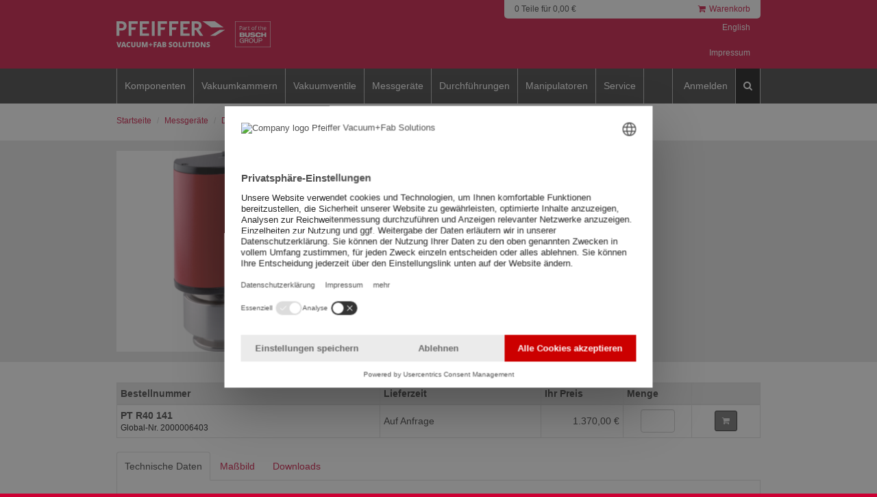

--- FILE ---
content_type: text/html; charset=UTF-8
request_url: https://vacuum-shop.com/shop/de_DE/category/2073479/product/pt-r40141/mpt200-ar-dn25iso-kf.html
body_size: 524885
content:
<!doctype html>
<html class="no-js" ng-app="mainApp">
<head>
    <!-- Start of Head -->
<!-- http-check pattern -->
<meta charset="utf-8">

<meta name="viewport" content="width=device-width, initial-scale=1, maximum-scale=1.0">



        


    <title>Pfeiffer Vacuum Online Shop</title>
    


<link rel="shortcut icon" href="/bundles/app/images/favicon.ico"/>
<!-- host: vacuum-shop.com locale: de -->
   
<link rel="stylesheet" href="/bundles/app/build/styles/vendor.css?f49dcc4e1ec737f8">

<link rel="stylesheet" href="/bundles/app/build/styles/main.css?1ef75cabd0cbd6c5">
<link rel="stylesheet" href="/bundles/app/build/styles/menu.css">

<!-- vacuum-shop.com -->
<!-- locale: de -->

    

<!-- de_DE -->
<script id="usercentrics-cmp" data-language="de" src="https://web.cmp.usercentrics.eu/ui/loader.js" data-settings-id="RvR5LgOip" async></script>
<!-- End of Head -->


<!-- Google Tag Manager 1769078980 -->
<script type="text/plain" data-usercentrics="Google Tag Manager">(function(w,d,s,l,i){w[l]=w[l]||[];w[l].push({'gtm.start':
new Date().getTime(),event:'gtm.js'});var f=d.getElementsByTagName(s)[0],
j=d.createElement(s),dl=l!='dataLayer'?'&l='+l:'';j.async=true;j.src=
'https://www.googletagmanager.com/gtm.js?id='+i+dl;f.parentNode.insertBefore(j,f);
})(window,document,'script','dataLayer','GTM-WTQFGL5');</script>
<!-- End Google Tag Manager -->
<!--  data-culture="DE"  -->
</head>
<body>


<!-- Google Tag Manager (noscript) -->
<noscript><iframe src="https://www.googletagmanager.com/ns.html?id=GTM-WTQFGL5"
height="0" width="0" style="display:none;visibility:hidden"></iframe></noscript>
<!-- End Google Tag Manager (noscript) -->


<div data-id="mmenu-wrapper">
    <!-- Google Tag Manager -->
<script>
    window.dataLayer = window.dataLayer || [];
    window.dataLayer.push({
        'userData': {
            'userId': '',
            'isLoggedIn': 'false'
        }
    });
    </script>
<!-- End Google Tag Manager -->

<header data-id="main-header">
    <div class="wrapper bg-red">
        <div class="container">
            <div class="row">
                <button data-id="mmenu-trigger">
                    <span class="top-bar"></span>
                    <span class="middle-bar"></span>
                    <span class="bottom-bar"></span>
                </button>
                <div id="logo" class="col-xs-5 col-md-4">
                    <a href="/shop/de_DE">
                        <div id="logo-image"></div>
                    </a>
                </div>
                <div id="cart" class="col-xs-4 col-md-5 col-md-offset-3">
                    <ul data-id="mobile-meta-nav">
                        <li>
                            <button type="button" data-toggle="modal" data-target="#myModal"
                                    title="Suche" accesskey="s">
                                <i class="fa fa-search"></i>
                            </button>
                        </li>
                        <li>
                                                        <button type="button" data-toggle="modal" data-target="#loginModal"
                                    title="Login" accesskey="l">
                                <i class="fa fa-user"></i>
                            </button>
                                                    </li>
                        <li>
                            <a href="/shop/de_DE/checkout/cart">
                                <i class="fa fa-shopping-cart"></i>
                            </a>
                        </li>
                    </ul>
                    <div class="row hidden-xs hidden-sm">
                        <div class="col-xs-12">
                            <div class="cart-top">
                                <div class="clearfix">
                                    <div class="cart-content col-xs-7">
                                        <div>
                                                                                        0 Teile für 0,00 €
                                        </div>
                                    </div>

                                    <div class="cart-icon col-xs-5">
                                        <a class="cart-link"
                                           href="/shop/de_DE/checkout/cart"><i
                                                    class="fa fa-shopping-cart"></i>Warenkorb
                                        </a>
                                    </div>

                                </div>
                            </div>
                        </div>
                    </div>

                    <div class="row hidden-xs hidden-sm">
                        <div class="col-xs-12">
                            <div class="cart-bottom">
                                <div class="clearfix">
                                    <div class="col-xs-7">
                                        <div class="cart-user">
                                                                                    </div>
                                    </div>
                                    <div class="col-xs-5">
                                        <div class="cart-language">
                                                                                                                                                                                                                                                                                                            <a href="/shop/en_US/category/2073479/product/pt-r40141/mpt200-ar-dn25iso-kf.html">
                                                            English
                                                        </a>
                                                                                                                                                                                        </div>
                                        <div class="cart-language" style="margin-top:20px;">
                                                                                        <a href="/de_DE/impressum">Impressum</a>
                                        </div>
                                    </div>
                                </div>
                            </div>
                        </div>

                    </div>
                </div>
            </div>
        </div>
        <div class="wrapper bg-gray">
            <div class="container">
    <div class="row">
        <div class="col-xs-12">
            <nav class="navbar navbar-default yamm hidden-xs hidden-sm">
                <!-- Hauptnavigation mit Mega-Menü -->
                <ul class="nav navbar-nav navbar-left level-1">
                                                                                        <li class="dropdown yamm-fw">
                                                            <a href="#" data-href="#" class="dropdown-toggle" data-toggle="dropdown">
                                    Komponenten
                                </a>
                                                        <div class="dropdown-menu dropdown-menu-default">
                                <div class="dropdown-narrow">
                                    <div class="inner">
                                        <div class="dropdown-menu-left">
                                            <!-- LEVEL 2 -->
                                            <ul class="level-2">
                                                <li class="first">
                                                    <a href="/shop/de_DE/category/66/komponenten.html">Komponenten</a>
                                                </li>
                                                                                                    <li>
                                                                                                                    <a href="#" class="toggle has-childs"
                                                               data-toggle="active-3" data-hide="active-4"
                                                               data-target="#navbar-2072845">
                                                                ISO-KF
                                                            </a>
                                                                                                            </li>
                                                                                                    <li>
                                                                                                                    <a href="#" class="toggle has-childs"
                                                               data-toggle="active-3" data-hide="active-4"
                                                               data-target="#navbar-2073002">
                                                                ISO-K / ISO-F
                                                            </a>
                                                                                                            </li>
                                                                                                    <li>
                                                                                                                    <a href="#" class="toggle has-childs"
                                                               data-toggle="active-3" data-hide="active-4"
                                                               data-target="#navbar-2073115">
                                                                CF
                                                            </a>
                                                                                                            </li>
                                                                                                    <li>
                                                                                                                    <a href="#" class="toggle has-childs"
                                                               data-toggle="active-3" data-hide="active-4"
                                                               data-target="#navbar-2073224">
                                                                COF
                                                            </a>
                                                                                                            </li>
                                                                                                    <li>
                                                                                                                    <a href="#" class="toggle has-childs"
                                                               data-toggle="active-3" data-hide="active-4"
                                                               data-target="#navbar-2073244">
                                                                Schaugläser
                                                            </a>
                                                                                                            </li>
                                                                                                    <li>
                                                                                                                    <a href="#" class="toggle has-childs"
                                                               data-toggle="active-3" data-hide="active-4"
                                                               data-target="#navbar-2073284">
                                                                Zubehör
                                                            </a>
                                                                                                            </li>
                                                                                            </ul>
                                        </div>
                                        <div class="dropdown-menu-right">
                                            <!-- LEVEL 3 -->
                                                                                                                                                <ul class="level-3" id="navbar-2072845">
                                                        <li class="first">
                                                            <a href="/shop/de_DE/category/2072845/iso-kf.html">
                                                                ISO-KF
                                                            </a>
                                                        </li>
                                                                                                                    <li>
                                                                                                                                     <a href="#" class="toggle has-childs"
                                                                       data-toggle="active-4" data-hide="active-5"
                                                                       data-target="#navbar-2072846">
                                                                        ISO-KF Dichtungselemente
                                                                    </a>
                                                                                                                            </li>
                                                                                                                    <li>
                                                                                                                                     <a href="#" class="toggle has-childs"
                                                                       data-toggle="active-4" data-hide="active-5"
                                                                       data-target="#navbar-2072875">
                                                                        ISO-KF Verbindungselemente
                                                                    </a>
                                                                                                                            </li>
                                                                                                                    <li>
                                                                                                                                     <a href="#" class="toggle has-childs"
                                                                       data-toggle="active-4" data-hide="active-5"
                                                                       data-target="#navbar-2072897">
                                                                        ISO-KF Flansche
                                                                    </a>
                                                                                                                            </li>
                                                                                                                    <li>
                                                                                                                                     <a href="#" class="toggle has-childs"
                                                                       data-toggle="active-4" data-hide="active-5"
                                                                       data-target="#navbar-2072908">
                                                                        ISO-KF Rohrbauteile
                                                                    </a>
                                                                                                                            </li>
                                                                                                                    <li>
                                                                                                                                     <a href="#" class="toggle has-childs"
                                                                       data-toggle="active-4" data-hide="active-5"
                                                                       data-target="#navbar-2072946">
                                                                        ISO-KF Adapter
                                                                    </a>
                                                                                                                            </li>
                                                                                                                    <li>
                                                                                                                                     <a href="#" class="toggle has-childs"
                                                                       data-toggle="active-4" data-hide="active-5"
                                                                       data-target="#navbar-2072981">
                                                                        ISO-KF Schläuche / elast. Verbindungen
                                                                    </a>
                                                                                                                            </li>
                                                                                                            </ul>
                                                                                                                                                                                                <ul class="level-3" id="navbar-2073002">
                                                        <li class="first">
                                                            <a href="/shop/de_DE/category/2073002/iso-k-iso-f.html">
                                                                ISO-K / ISO-F
                                                            </a>
                                                        </li>
                                                                                                                    <li>
                                                                                                                                     <a href="#" class="toggle has-childs"
                                                                       data-toggle="active-4" data-hide="active-5"
                                                                       data-target="#navbar-2073003">
                                                                        ISO-K / ISO-F Dichtungselemente
                                                                    </a>
                                                                                                                            </li>
                                                                                                                    <li>
                                                                                                                                     <a href="#" class="toggle has-childs"
                                                                       data-toggle="active-4" data-hide="active-5"
                                                                       data-target="#navbar-2073017">
                                                                        ISO-K / ISO-F Verbindungselemente
                                                                    </a>
                                                                                                                            </li>
                                                                                                                    <li>
                                                                                                                                     <a href="#" class="toggle has-childs"
                                                                       data-toggle="active-4" data-hide="active-5"
                                                                       data-target="#navbar-2073036">
                                                                        ISO-K / ISO-F Flansche
                                                                    </a>
                                                                                                                            </li>
                                                                                                                    <li>
                                                                                                                                     <a href="#" class="toggle has-childs"
                                                                       data-toggle="active-4" data-hide="active-5"
                                                                       data-target="#navbar-2073060">
                                                                        ISO-K Rohrbauteile
                                                                    </a>
                                                                                                                            </li>
                                                                                                                    <li>
                                                                                                                                     <a href="#" class="toggle has-childs"
                                                                       data-toggle="active-4" data-hide="active-5"
                                                                       data-target="#navbar-2073088">
                                                                        ISO-K / ISO-F Adapter
                                                                    </a>
                                                                                                                            </li>
                                                                                                                    <li>
                                                                                                                                     <a href="#" class="toggle has-childs"
                                                                       data-toggle="active-4" data-hide="active-5"
                                                                       data-target="#navbar-2073102">
                                                                        ISO-K Schläuche / elast. Verbindung
                                                                    </a>
                                                                                                                            </li>
                                                                                                            </ul>
                                                                                                                                                                                                <ul class="level-3" id="navbar-2073115">
                                                        <li class="first">
                                                            <a href="/shop/de_DE/category/2073115/cf.html">
                                                                CF
                                                            </a>
                                                        </li>
                                                                                                                    <li>
                                                                                                                                     <a href="#" class="toggle has-childs"
                                                                       data-toggle="active-4" data-hide="active-5"
                                                                       data-target="#navbar-2073116">
                                                                        CF Dichtungselemente
                                                                    </a>
                                                                                                                            </li>
                                                                                                                    <li>
                                                                                                                                     <a href="#" class="toggle has-childs"
                                                                       data-toggle="active-4" data-hide="active-5"
                                                                       data-target="#navbar-2073128">
                                                                        CF Verbindungselemente
                                                                    </a>
                                                                                                                            </li>
                                                                                                                    <li>
                                                                                                                                     <a href="#" class="toggle has-childs"
                                                                       data-toggle="active-4" data-hide="active-5"
                                                                       data-target="#navbar-2073141">
                                                                        CF Flansche
                                                                    </a>
                                                                                                                            </li>
                                                                                                                    <li>
                                                                                                                                     <a href="#" class="toggle has-childs"
                                                                       data-toggle="active-4" data-hide="active-5"
                                                                       data-target="#navbar-2073187">
                                                                        CF Adapter
                                                                    </a>
                                                                                                                            </li>
                                                                                                                    <li>
                                                                                                                                     <a href="#" class="toggle has-childs"
                                                                       data-toggle="active-4" data-hide="active-5"
                                                                       data-target="#navbar-2073198">
                                                                        CF Rohrbauteile
                                                                    </a>
                                                                                                                            </li>
                                                                                                                    <li>
                                                                                                                                     <a href="#" class="toggle has-childs"
                                                                       data-toggle="active-4" data-hide="active-5"
                                                                       data-target="#navbar-2073219">
                                                                        CF Schläuche / elast. Verbindungen
                                                                    </a>
                                                                                                                            </li>
                                                                                                            </ul>
                                                                                                                                                                                                <ul class="level-3" id="navbar-2073224">
                                                        <li class="first">
                                                            <a href="/shop/de_DE/category/2073224/cof.html">
                                                                COF
                                                            </a>
                                                        </li>
                                                                                                                    <li>
                                                                                                                                     <a href="#" class="toggle has-childs"
                                                                       data-toggle="active-4" data-hide="active-5"
                                                                       data-target="#navbar-2073225">
                                                                        COF Verbindungselemente
                                                                    </a>
                                                                                                                            </li>
                                                                                                                    <li>
                                                                                                                                     <a href="#" class="toggle has-childs"
                                                                       data-toggle="active-4" data-hide="active-5"
                                                                       data-target="#navbar-2073229">
                                                                        COF Dichtungselemente
                                                                    </a>
                                                                                                                            </li>
                                                                                                            </ul>
                                                                                                                                                                                                <ul class="level-3" id="navbar-2073244">
                                                        <li class="first">
                                                            <a href="/shop/de_DE/category/2073244/schauglaeser.html">
                                                                Schaugläser
                                                            </a>
                                                        </li>
                                                                                                                    <li>
                                                                                                                                     <a href="#" class="toggle has-childs"
                                                                       data-toggle="active-4" data-hide="active-5"
                                                                       data-target="#navbar-2073245">
                                                                        ISO-KF, ISO-K, ISO-F, CF Schaugläser
                                                                    </a>
                                                                                                                            </li>
                                                                                                                    <li>
                                                                                                                                     <a href="#" class="toggle has-childs"
                                                                       data-toggle="active-4" data-hide="active-5"
                                                                       data-target="#navbar-2073263">
                                                                        CF Blenden
                                                                    </a>
                                                                                                                            </li>
                                                                                                                    <li>
                                                                                                                                     <a href="#" class="toggle has-childs"
                                                                       data-toggle="active-4" data-hide="active-5"
                                                                       data-target="#navbar-2073268">
                                                                        ISO-KF, ISO-K, CF Glasaufnahmen
                                                                    </a>
                                                                                                                            </li>
                                                                                                                    <li>
                                                                                                                                     <a href="#" class="toggle has-childs"
                                                                       data-toggle="active-4" data-hide="active-5"
                                                                       data-target="#navbar-2073275">
                                                                        Gläser für Glasaufnahmen
                                                                    </a>
                                                                                                                            </li>
                                                                                                            </ul>
                                                                                                                                                                                                <ul class="level-3" id="navbar-2073284">
                                                        <li class="first">
                                                            <a href="/shop/de_DE/category/2073284/zubehoer.html">
                                                                Zubehör
                                                            </a>
                                                        </li>
                                                                                                                    <li>
                                                                                                                                     <a href="#" class="toggle has-childs"
                                                                       data-toggle="active-4" data-hide="active-5"
                                                                       data-target="#navbar-2073285">
                                                                        Dichtungs- und Schmiermittel
                                                                    </a>
                                                                                                                            </li>
                                                                                                                    <li>
                                                                                                                                     <a href="#" class="toggle has-childs"
                                                                       data-toggle="active-4" data-hide="active-5"
                                                                       data-target="#navbar-2073296">
                                                                        Sicherheit
                                                                    </a>
                                                                                                                            </li>
                                                                                                                    <li>
                                                                                                                                     <a href="#" class="toggle has-childs"
                                                                       data-toggle="active-4" data-hide="active-5"
                                                                       data-target="#navbar-2073301">
                                                                        Manometer
                                                                    </a>
                                                                                                                            </li>
                                                                                                                    <li>
                                                                                                                                     <a href="#" class="toggle has-childs"
                                                                       data-toggle="active-4" data-hide="active-5"
                                                                       data-target="#navbar-2073305">
                                                                        Schlauchschellen
                                                                    </a>
                                                                                                                            </li>
                                                                                                                    <li>
                                                                                                                                     <a href="#" class="toggle has-childs"
                                                                       data-toggle="active-4" data-hide="active-5"
                                                                       data-target="#navbar-2073310">
                                                                        Flanschkappen
                                                                    </a>
                                                                                                                            </li>
                                                                                                                    <li>
                                                                                                                                     <a href="/shop/de_DE/category/5681752/werkzeuge.html">Werkzeuge</a>
                                                                                                                            </li>
                                                                                                                    <li>
                                                                                                                                     <a href="#" class="toggle has-childs"
                                                                       data-toggle="active-4" data-hide="active-5"
                                                                       data-target="#navbar-5681753">
                                                                        LED-Lampe für Vakuumkammer
                                                                    </a>
                                                                                                                            </li>
                                                                                                            </ul>
                                                                                                                                        <!-- LEVEL 4 -->
                                                                                                                                                                                                        <ul class="level-4"
                                                            id="navbar-2072846">
                                                            <li class="first">
                                                                <a href="/shop/de_DE/category/2072846/iso-kf-dichtungselemente.html">ISO-KF Dichtungselemente</a>
                                                            </li>
                                                                                                                            <li>
                                                                    <a href="/shop/de_DE/category/2072871/iso-kf-zentrierring.html">ISO-KF Zentrierring</a>
                                                                </li>
                                                                                                                            <li>
                                                                    <a href="/shop/de_DE/category/2072847/iso-kf-o-ring.html">ISO-KF O-Ring</a>
                                                                </li>
                                                                                                                            <li>
                                                                    <a href="/shop/de_DE/category/2072868/iso-kf-reduzierzentrierring.html">ISO-KF Reduzierzentrierring</a>
                                                                </li>
                                                                                                                            <li>
                                                                    <a href="/shop/de_DE/category/2072861/iso-kf-aussenzentrierring.html">ISO-KF Außenzentrierring</a>
                                                                </li>
                                                                                                                            <li>
                                                                    <a href="/shop/de_DE/category/2072865/iso-kf-aussenzentrierring-mit-innenstuetzring.html">ISO-KF Außenzentrierring mit Innenstützring</a>
                                                                </li>
                                                                                                                            <li>
                                                                    <a href="/shop/de_DE/category/2072855/iso-kf-zentrierring-mit-drahtsieb.html">ISO-KF Zentrierring mit Drahtsieb</a>
                                                                </li>
                                                                                                                            <li>
                                                                    <a href="/shop/de_DE/category/2072857/iso-kf-zentrierring-mit-filter.html">ISO-KF Zentrierring mit Filter</a>
                                                                </li>
                                                                                                                            <li>
                                                                    <a href="/shop/de_DE/category/13126577/iso-kf-zentrierring-mit-baffle.html">ISO-KF Zentrierring mit Baffle</a>
                                                                </li>
                                                                                                                            <li>
                                                                    <a href="/shop/de_DE/category/2072859/iso-kf-zentrierring-kunststoff.html">ISO-KF Zentrierring, Kunststoff</a>
                                                                </li>
                                                                                                                            <li>
                                                                    <a href="/shop/de_DE/category/2072853/iso-kf-spitzkantdichtung.html">ISO-KF Spitzkantdichtung</a>
                                                                </li>
                                                                                                                    </ul>
                                                                                                            <ul class="level-4"
                                                            id="navbar-2072875">
                                                            <li class="first">
                                                                <a href="/shop/de_DE/category/2072875/iso-kf-verbindungselemente.html">ISO-KF Verbindungselemente</a>
                                                            </li>
                                                                                                                            <li>
                                                                    <a href="/shop/de_DE/category/2072876/iso-kf-spannband-spannring-fuer-elastomerdichtungen.html">ISO-KF Spannband-Spannring für Elastomerdichtungen</a>
                                                                </li>
                                                                                                                            <li>
                                                                    <a href="/shop/de_DE/category/2072878/iso-kf-spannkette-aluminum.html">ISO-KF Spannkette, Aluminum</a>
                                                                </li>
                                                                                                                            <li>
                                                                    <a href="/shop/de_DE/category/2072880/iso-kf-spannring-fuer-metalldichtungen-3-teilig.html">ISO-KF Spannring für Metalldichtungen, 3 teilig</a>
                                                                </li>
                                                                                                                            <li>
                                                                    <a href="/shop/de_DE/category/2072882/iso-kf-schnellspannring-fuer-elastomerdichtung.html">ISO-KF Schnellspannring für Elastomerdichtung</a>
                                                                </li>
                                                                                                                            <li>
                                                                    <a href="/shop/de_DE/category/2072884/iso-kf-spannring-gelenkfrei.html">ISO-KF Spannring, gelenkfrei</a>
                                                                </li>
                                                                                                                            <li>
                                                                    <a href="/shop/de_DE/category/2072886/iso-kf-spannring-fuer-metalldichtungen.html">ISO-KF Spannring für Metalldichtungen</a>
                                                                </li>
                                                                                                                            <li>
                                                                    <a href="/shop/de_DE/category/2072888/iso-kf-spannring-fuer-elastomerdichtung-kunststoff.html">ISO-KF Spannring für Elastomerdichtung, Kunststoff</a>
                                                                </li>
                                                                                                                            <li>
                                                                    <a href="/shop/de_DE/category/2072890/iso-kf-spannring-fuer-elastomerdichtung.html">ISO-KF Spannring für Elastomerdichtung</a>
                                                                </li>
                                                                                                                            <li>
                                                                    <a href="/shop/de_DE/category/2072893/iso-kf-pratze.html">ISO-KF Pratze</a>
                                                                </li>
                                                                                                                            <li>
                                                                    <a href="/shop/de_DE/category/2072895/iso-kf-ueberwurf-halbschalen.html">ISO-KF Überwurf-Halbschalen</a>
                                                                </li>
                                                                                                                    </ul>
                                                                                                            <ul class="level-4"
                                                            id="navbar-2072897">
                                                            <li class="first">
                                                                <a href="/shop/de_DE/category/2072897/iso-kf-flansche.html">ISO-KF Flansche</a>
                                                            </li>
                                                                                                                            <li>
                                                                    <a href="/shop/de_DE/category/2072898/iso-kf-blindflansch.html">ISO-KF Blindflansch</a>
                                                                </li>
                                                                                                                            <li>
                                                                    <a href="/shop/de_DE/category/2072902/iso-kf-anschweissflanschring.html">ISO-KF Anschweißflanschring</a>
                                                                </li>
                                                                                                                            <li>
                                                                    <a href="/shop/de_DE/category/2072905/iso-kf-flansch-mit-rohransatz.html">ISO-KF Flansch mit Rohransatz</a>
                                                                </li>
                                                                                                                    </ul>
                                                                                                            <ul class="level-4"
                                                            id="navbar-2072908">
                                                            <li class="first">
                                                                <a href="/shop/de_DE/category/2072908/iso-kf-rohrbauteile.html">ISO-KF Rohrbauteile</a>
                                                            </li>
                                                                                                                            <li>
                                                                    <a href="/shop/de_DE/category/2072909/iso-kf-zwischenstueck.html">ISO-KF Zwischenstück</a>
                                                                </li>
                                                                                                                            <li>
                                                                    <a href="/shop/de_DE/category/2072913/iso-kf-rohrbogen-90.html">ISO-KF Rohrbogen, 90°</a>
                                                                </li>
                                                                                                                            <li>
                                                                    <a href="/shop/de_DE/category/2072916/iso-kf-rohrbogen-45.html">ISO-KF Rohrbogen, 45°</a>
                                                                </li>
                                                                                                                            <li>
                                                                    <a href="/shop/de_DE/category/2072919/iso-kf-winkelstueck-90.html">ISO-KF Winkelstück, 90°</a>
                                                                </li>
                                                                                                                            <li>
                                                                    <a href="/shop/de_DE/category/2072922/iso-kf-t-stueck.html">ISO-KF T-Stück</a>
                                                                </li>
                                                                                                                            <li>
                                                                    <a href="/shop/de_DE/category/2072927/iso-kf-reduzier-t-stueck.html">ISO-KF Reduzier-T-Stück</a>
                                                                </li>
                                                                                                                            <li>
                                                                    <a href="/shop/de_DE/category/2072930/iso-kf-kreuzstueck.html">ISO-KF Kreuzstück</a>
                                                                </li>
                                                                                                                            <li>
                                                                    <a href="/shop/de_DE/category/2072935/iso-kf-reduzier-kreuzstueck.html">ISO-KF Reduzier-Kreuzstück</a>
                                                                </li>
                                                                                                                            <li>
                                                                    <a href="/shop/de_DE/category/2072938/iso-kf-reduzierstueck-gerade.html">ISO-KF Reduzierstück, gerade</a>
                                                                </li>
                                                                                                                            <li>
                                                                    <a href="/shop/de_DE/category/2072941/iso-kf-reduzierstueck-konisch.html">ISO-KF Reduzierstück, konisch</a>
                                                                </li>
                                                                                                                            <li>
                                                                    <a href="/shop/de_DE/category/2072944/iso-kf-reduzierwinkelstueck.html">ISO-KF Reduzierwinkelstück</a>
                                                                </li>
                                                                                                                    </ul>
                                                                                                            <ul class="level-4"
                                                            id="navbar-2072946">
                                                            <li class="first">
                                                                <a href="/shop/de_DE/category/2072946/iso-kf-adapter.html">ISO-KF Adapter</a>
                                                            </li>
                                                                                                                            <li>
                                                                    <a href="/shop/de_DE/category/2072947/iso-kf-aufschraubflansch-ohne-dichtung.html">ISO-KF Aufschraubflansch ohne Dichtung</a>
                                                                </li>
                                                                                                                            <li>
                                                                    <a href="/shop/de_DE/category/2072949/iso-kf-aufschraubflansch-mit-fkm-dichtung.html">ISO-KF Aufschraubflansch mit FKM Dichtung</a>
                                                                </li>
                                                                                                                            <li>
                                                                    <a href="/shop/de_DE/category/2072951/iso-kf-aufschraubflansch-npt-female.html">ISO-KF Aufschraubflansch NPT, female</a>
                                                                </li>
                                                                                                                            <li>
                                                                    <a href="/shop/de_DE/category/2072953/iso-kf-mit-swagelok-adapter.html">ISO-KF mit Swagelok®-Adapter</a>
                                                                </li>
                                                                                                                            <li>
                                                                    <a href="/shop/de_DE/category/2072956/iso-kf-vcr-adapter-female.html">ISO-KF VCR-Adapter, female</a>
                                                                </li>
                                                                                                                            <li>
                                                                    <a href="/shop/de_DE/category/2072958/iso-kf-vcr-adapter-male.html">ISO-KF VCR-Adapter, male</a>
                                                                </li>
                                                                                                                            <li>
                                                                    <a href="/shop/de_DE/category/2072960/iso-kf-einschraubflansch-mit-fkm-dichtung.html">ISO-KF Einschraubflansch mit FKM Dichtung</a>
                                                                </li>
                                                                                                                            <li>
                                                                    <a href="/shop/de_DE/category/2072962/iso-kf-einschraubflansch-npt-male.html">ISO-KF Einschraubflansch NPT, male</a>
                                                                </li>
                                                                                                                            <li>
                                                                    <a href="/shop/de_DE/category/2072964/iso-kf-einschraubflansch-ohne-dichtung.html">ISO-KF Einschraubflansch ohne Dichtung</a>
                                                                </li>
                                                                                                                            <li>
                                                                    <a href="/shop/de_DE/category/2072966/iso-k-kf-uebergangsstueck-gerade.html">ISO-K/KF Übergangsstück, gerade</a>
                                                                </li>
                                                                                                                            <li>
                                                                    <a href="/shop/de_DE/category/2072968/iso-k-kf-uebergangsstueck-konisch.html">ISO-K/KF Übergangsstück, konisch</a>
                                                                </li>
                                                                                                                            <li>
                                                                    <a href="/shop/de_DE/category/2072971/iso-kf-cf-uebergangsstueck.html">ISO-KF/CF Übergangsstück</a>
                                                                </li>
                                                                                                                            <li>
                                                                    <a href="/shop/de_DE/category/2072973/iso-kf-schlauchwelle.html">ISO-KF Schlauchwelle</a>
                                                                </li>
                                                                                                                            <li>
                                                                    <a href="/shop/de_DE/category/2072976/iso-kf-schlauchadapter.html">ISO-KF Schlauchadapter</a>
                                                                </li>
                                                                                                                            <li>
                                                                    <a href="/shop/de_DE/category/2072979/iso-kf-rohrbogen-mit-schlauchadapter-90.html">ISO-KF Rohrbogen mit Schlauchadapter 90°</a>
                                                                </li>
                                                                                                                    </ul>
                                                                                                            <ul class="level-4"
                                                            id="navbar-2072981">
                                                            <li class="first">
                                                                <a href="/shop/de_DE/category/2072981/iso-kf-schlaeuche-elast-verbindungen.html">ISO-KF Schläuche / elast. Verbindungen</a>
                                                            </li>
                                                                                                                            <li>
                                                                    <a href="/shop/de_DE/category/4747000/iso-kf-verbindungssets.html">ISO-KF Verbindungssets</a>
                                                                </li>
                                                                                                                            <li>
                                                                    <a href="/shop/de_DE/category/2072982/iso-kf-wellschlauch-flexibel.html">ISO-KF Wellschlauch, flexibel</a>
                                                                </li>
                                                                                                                            <li>
                                                                    <a href="/shop/de_DE/category/2072984/iso-kf-wellschlauch-flexibel-geglueht.html">ISO-KF Wellschlauch, flexibel, geglüht</a>
                                                                </li>
                                                                                                                            <li>
                                                                    <a href="/shop/de_DE/category/2072986/iso-kf-wellschlauch-hochflexibel-duennwandig.html">ISO-KF Wellschlauch, hochflexibel, dünnwandig</a>
                                                                </li>
                                                                                                                            <li>
                                                                    <a href="/shop/de_DE/category/2072988/iso-kf-wellschlauch-ummantelt.html">ISO-KF Wellschlauch, ummantelt</a>
                                                                </li>
                                                                                                                            <li>
                                                                    <a href="/shop/de_DE/category/2072990/iso-kf-federungskoerper-mit-anschweissenden.html">ISO-KF Federungskörper mit Anschweißenden</a>
                                                                </li>
                                                                                                                            <li>
                                                                    <a href="/shop/de_DE/category/2072992/iso-kf-federungskoerper.html">ISO-KF Federungskörper</a>
                                                                </li>
                                                                                                                            <li>
                                                                    <a href="/shop/de_DE/category/2072994/iso-kf-cr-manschette.html">ISO-KF CR-Manschette</a>
                                                                </li>
                                                                                                                            <li>
                                                                    <a href="/shop/de_DE/category/2072996/iso-kf-pvc-schlauch-mit-verdeckt-liegender-stuetzspirale-und-flanschen.html">ISO-KF PVC-Schlauch mit verdeckt liegender Stützspirale und Flanschen</a>
                                                                </li>
                                                                                                                            <li>
                                                                    <a href="/shop/de_DE/category/2072998/iso-kf-pvc-schlauch-mit-verdeckt-liegender-stuetzspirale.html">ISO-KF PVC-Schlauch mit verdeckt liegender Stützspirale</a>
                                                                </li>
                                                                                                                            <li>
                                                                    <a href="/shop/de_DE/category/2073000/iso-kf-gummischlauch.html">ISO-KF Gummischlauch</a>
                                                                </li>
                                                                                                                    </ul>
                                                                                                                                                                                                                                                                                                            <ul class="level-4"
                                                            id="navbar-2073003">
                                                            <li class="first">
                                                                <a href="/shop/de_DE/category/2073003/iso-k-iso-f-dichtungselemente.html">ISO-K / ISO-F Dichtungselemente</a>
                                                            </li>
                                                                                                                            <li>
                                                                    <a href="/shop/de_DE/category/2073004/iso-k-iso-f-zentrierring-mit-aussenring.html">ISO-K / ISO-F Zentrierring mit Außenring</a>
                                                                </li>
                                                                                                                            <li>
                                                                    <a href="/shop/de_DE/category/2073007/iso-k-iso-f-zentrierring-mit-drahtsieb.html">ISO-K / ISO-F Zentrierring mit Drahtsieb</a>
                                                                </li>
                                                                                                                            <li>
                                                                    <a href="/shop/de_DE/category/2073009/iso-k-iso-f-o-ringe.html">ISO-K / ISO-F O-Ringe</a>
                                                                </li>
                                                                                                                            <li>
                                                                    <a href="/shop/de_DE/category/2073015/iso-k-metalldichtung-aussen-zentriert.html">ISO-K Metalldichtung, außen zentriert</a>
                                                                </li>
                                                                                                                    </ul>
                                                                                                            <ul class="level-4"
                                                            id="navbar-2073017">
                                                            <li class="first">
                                                                <a href="/shop/de_DE/category/2073017/iso-k-iso-f-verbindungselemente.html">ISO-K / ISO-F Verbindungselemente</a>
                                                            </li>
                                                                                                                            <li>
                                                                    <a href="/shop/de_DE/category/2073018/iso-k-klammerschraube.html">ISO-K Klammerschraube</a>
                                                                </li>
                                                                                                                            <li>
                                                                    <a href="/shop/de_DE/category/2073022/iso-k-klammerschraube-aluminium.html">ISO-K Klammerschraube, Aluminium</a>
                                                                </li>
                                                                                                                            <li>
                                                                    <a href="/shop/de_DE/category/2073024/iso-k-pratze.html">ISO-K Pratze</a>
                                                                </li>
                                                                                                                            <li>
                                                                    <a href="/shop/de_DE/category/2073028/iso-k-pratze-fuer-grundplatte-mit-dichtnut.html">ISO-K Pratze für Grundplatte mit Dichtnut</a>
                                                                </li>
                                                                                                                            <li>
                                                                    <a href="/shop/de_DE/category/2073030/iso-k-iso-f-schraubensaetze.html">ISO-K/ISO-F Schraubensätze</a>
                                                                </li>
                                                                                                                    </ul>
                                                                                                            <ul class="level-4"
                                                            id="navbar-2073036">
                                                            <li class="first">
                                                                <a href="/shop/de_DE/category/2073036/iso-k-iso-f-flansche.html">ISO-K / ISO-F Flansche</a>
                                                            </li>
                                                                                                                            <li>
                                                                    <a href="/shop/de_DE/category/2073037/iso-f-blindflansch.html">ISO-F Blindflansch</a>
                                                                </li>
                                                                                                                            <li>
                                                                    <a href="/shop/de_DE/category/2073039/iso-k-anschweissflanschring.html">ISO-K Anschweißflanschring</a>
                                                                </li>
                                                                                                                            <li>
                                                                    <a href="/shop/de_DE/category/2073042/iso-k-flansch-mit-rohransatz.html">ISO-K Flansch mit Rohransatz</a>
                                                                </li>
                                                                                                                            <li>
                                                                    <a href="/shop/de_DE/category/2073044/iso-k-iso-f-reduzierflansch.html">ISO-K / ISO-F Reduzierflansch</a>
                                                                </li>
                                                                                                                            <li>
                                                                    <a href="/shop/de_DE/category/2073046/iso-k-blindflansch.html">ISO-K Blindflansch</a>
                                                                </li>
                                                                                                                            <li>
                                                                    <a href="/shop/de_DE/category/2073050/iso-f-anschweissflansch.html">ISO-F Anschweißflansch</a>
                                                                </li>
                                                                                                                            <li>
                                                                    <a href="/shop/de_DE/category/2073052/iso-f-messflansch.html">ISO-F Messflansch</a>
                                                                </li>
                                                                                                                            <li>
                                                                    <a href="/shop/de_DE/category/2073057/iso-k-ueberwurfflansch.html">ISO-K Überwurfflansch</a>
                                                                </li>
                                                                                                                            <li>
                                                                    <a href="/shop/de_DE/category/2073054/iso-f-schnellzugangstuer.html">ISO-F Schnellzugangstür</a>
                                                                </li>
                                                                                                                    </ul>
                                                                                                            <ul class="level-4"
                                                            id="navbar-2073060">
                                                            <li class="first">
                                                                <a href="/shop/de_DE/category/2073060/iso-k-rohrbauteile.html">ISO-K Rohrbauteile</a>
                                                            </li>
                                                                                                                            <li>
                                                                    <a href="/shop/de_DE/category/2073061/iso-k-zwischenstueck.html">ISO-K Zwischenstück</a>
                                                                </li>
                                                                                                                            <li>
                                                                    <a href="/shop/de_DE/category/2073063/iso-k-rohrbogen-90.html">ISO-K Rohrbogen, 90°</a>
                                                                </li>
                                                                                                                            <li>
                                                                    <a href="/shop/de_DE/category/2073066/iso-k-winkelstueck-90.html">ISO-K Winkelstück, 90°</a>
                                                                </li>
                                                                                                                            <li>
                                                                    <a href="/shop/de_DE/category/2073068/iso-k-t-stueck.html">ISO-K T-Stück</a>
                                                                </li>
                                                                                                                            <li>
                                                                    <a href="/shop/de_DE/category/2073070/iso-k-reduzier-t-stueck.html">ISO-K Reduzier-T-Stück</a>
                                                                </li>
                                                                                                                            <li>
                                                                    <a href="/shop/de_DE/category/2073072/iso-k-auf-iso-kf-reduzier-t-stueck.html">ISO-K auf ISO-KF Reduzier-T-Stück</a>
                                                                </li>
                                                                                                                            <li>
                                                                    <a href="/shop/de_DE/category/2073074/iso-k-kreuzstueck.html">ISO-K Kreuzstück</a>
                                                                </li>
                                                                                                                            <li>
                                                                    <a href="/shop/de_DE/category/2073076/iso-k-reduzier-kreuzstueck.html">ISO-K Reduzier-Kreuzstück</a>
                                                                </li>
                                                                                                                            <li>
                                                                    <a href="/shop/de_DE/category/2073078/iso-k-auf-iso-kf-reduzier-kreuzstueck.html">ISO-K auf ISO-KF Reduzier-Kreuzstück</a>
                                                                </li>
                                                                                                                            <li>
                                                                    <a href="/shop/de_DE/category/2073080/iso-k-doppelkreuzstueck.html">ISO-K Doppelkreuzstück</a>
                                                                </li>
                                                                                                                            <li>
                                                                    <a href="/shop/de_DE/category/2073082/iso-k-messkreuz.html">ISO-K Messkreuz</a>
                                                                </li>
                                                                                                                            <li>
                                                                    <a href="/shop/de_DE/category/2073084/iso-k-reduzierstueck-gerade.html">ISO-K Reduzierstück, gerade</a>
                                                                </li>
                                                                                                                            <li>
                                                                    <a href="/shop/de_DE/category/2073086/iso-k-reduzierstueck-konisch.html">ISO-K Reduzierstück, konisch</a>
                                                                </li>
                                                                                                                    </ul>
                                                                                                            <ul class="level-4"
                                                            id="navbar-2073088">
                                                            <li class="first">
                                                                <a href="/shop/de_DE/category/2073088/iso-k-iso-f-adapter.html">ISO-K / ISO-F Adapter</a>
                                                            </li>
                                                                                                                            <li>
                                                                    <a href="/shop/de_DE/category/2073089/iso-k-einschraubflansch-mit-dichtung.html">ISO-K Einschraubflansch mit Dichtung</a>
                                                                </li>
                                                                                                                            <li>
                                                                    <a href="/shop/de_DE/category/2073091/iso-k-cf-uebergangsstueck.html">ISO-K/CF Übergangsstück</a>
                                                                </li>
                                                                                                                            <li>
                                                                    <a href="/shop/de_DE/category/2073093/iso-k-manschettenanschluss.html">ISO-K Manschettenanschluss</a>
                                                                </li>
                                                                                                                            <li>
                                                                    <a href="/shop/de_DE/category/2073095/iso-k-schlauchadapter.html">ISO-K Schlauchadapter</a>
                                                                </li>
                                                                                                                            <li>
                                                                    <a href="/shop/de_DE/category/2073097/iso-k-kf-uebergangsstueck-gerade.html">ISO-K/KF Übergangsstück, gerade</a>
                                                                </li>
                                                                                                                            <li>
                                                                    <a href="/shop/de_DE/category/2073099/iso-k-kf-uebergangsstueck-konisch.html">ISO-K/KF Übergangsstück, konisch</a>
                                                                </li>
                                                                                                                    </ul>
                                                                                                            <ul class="level-4"
                                                            id="navbar-2073102">
                                                            <li class="first">
                                                                <a href="/shop/de_DE/category/2073102/iso-k-schlaeuche-elast-verbindung.html">ISO-K Schläuche / elast. Verbindung</a>
                                                            </li>
                                                                                                                            <li>
                                                                    <a href="/shop/de_DE/category/2073103/iso-k-wellschlauch-flexibel.html">ISO-K Wellschlauch, flexibel</a>
                                                                </li>
                                                                                                                            <li>
                                                                    <a href="/shop/de_DE/category/2073105/iso-k-wellschlauch-flexibel-geglueht.html">ISO-K Wellschlauch, flexibel, geglüht</a>
                                                                </li>
                                                                                                                            <li>
                                                                    <a href="/shop/de_DE/category/2073107/iso-k-federungskoerper.html">ISO-K Federungskörper</a>
                                                                </li>
                                                                                                                            <li>
                                                                    <a href="/shop/de_DE/category/2073109/iso-k-cr-manschette.html">ISO-K CR-Manschette</a>
                                                                </li>
                                                                                                                            <li>
                                                                    <a href="/shop/de_DE/category/2073111/iso-k-pvc-schlauch-mit-verdeckt-liegender-stuetzspirale-und-flanschen.html">ISO-K PVC-Schlauch mit verdeckt liegender Stützspirale und Flanschen</a>
                                                                </li>
                                                                                                                            <li>
                                                                    <a href="/shop/de_DE/category/2073113/iso-k-pvc-schlauch-mit-verdeckt-liegender-stuetzspirale.html">ISO-K PVC-Schlauch mit verdeckt liegender Stützspirale</a>
                                                                </li>
                                                                                                                            <li>
                                                                    <a href="/shop/de_DE/category/13126579/iso-k-verbindungssets.html">ISO-K Verbindungssets</a>
                                                                </li>
                                                                                                                    </ul>
                                                                                                                                                                                                                                                                                                            <ul class="level-4"
                                                            id="navbar-2073116">
                                                            <li class="first">
                                                                <a href="/shop/de_DE/category/2073116/cf-dichtungselemente.html">CF Dichtungselemente</a>
                                                            </li>
                                                                                                                            <li>
                                                                    <a href="/shop/de_DE/category/2073117/cf-kupferdichtung.html">CF Kupferdichtung</a>
                                                                </li>
                                                                                                                            <li>
                                                                    <a href="/shop/de_DE/category/2073119/cf-elastomerdichtung-fkm.html">CF Elastomerdichtung, FKM</a>
                                                                </li>
                                                                                                                            <li>
                                                                    <a href="/shop/de_DE/category/2073122/cf-kupferdichtung-vakuumgeglueht.html">CF Kupferdichtung, vakuumgeglüht</a>
                                                                </li>
                                                                                                                            <li>
                                                                    <a href="/shop/de_DE/category/2073124/cf-kupferdichtung-versilbert.html">CF Kupferdichtung, versilbert</a>
                                                                </li>
                                                                                                                            <li>
                                                                    <a href="/shop/de_DE/category/2073126/cf-kupferdichtung-versilbert-und-vakuumgeglueht.html">CF Kupferdichtung, versilbert und vakuumgeglüht</a>
                                                                </li>
                                                                                                                    </ul>
                                                                                                            <ul class="level-4"
                                                            id="navbar-2073128">
                                                            <li class="first">
                                                                <a href="/shop/de_DE/category/2073128/cf-verbindungselemente.html">CF Verbindungselemente</a>
                                                            </li>
                                                                                                                            <li>
                                                                    <a href="/shop/de_DE/category/2073129/cf-sechskant-schraubensatz-fuer-flansche-mit-durchgangsbohrungen.html">CF Sechskant-Schraubensatz für Flansche mit Durchgangsbohrungen</a>
                                                                </li>
                                                                                                                            <li>
                                                                    <a href="/shop/de_DE/category/2073131/cf-sechskant-schraubensatz-fuer-flansche-mit-gewindebohrungen.html">CF Sechskant-Schraubensatz für Flansche mit Gewindebohrungen</a>
                                                                </li>
                                                                                                                            <li>
                                                                    <a href="/shop/de_DE/category/2073133/cf-sechskant-schraubensatz-fuer-distanzflansche.html">CF Sechskant-Schraubensatz für Distanzflansche</a>
                                                                </li>
                                                                                                                            <li>
                                                                    <a href="/shop/de_DE/category/2073135/cf-duo-mutter.html">CF Duo-Mutter</a>
                                                                </li>
                                                                                                                            <li>
                                                                    <a href="/shop/de_DE/category/2073137/cf-stiftschraubensatz-mit-sechskant-muttern.html">CF Stiftschraubensatz mit Sechskant-Muttern</a>
                                                                </li>
                                                                                                                            <li>
                                                                    <a href="/shop/de_DE/category/2073139/cf-sechskant-schraubensatz-mit-hufeisenmuttern.html">CF Sechskant-Schraubensatz mit Hufeisenmuttern</a>
                                                                </li>
                                                                                                                    </ul>
                                                                                                            <ul class="level-4"
                                                            id="navbar-2073141">
                                                            <li class="first">
                                                                <a href="/shop/de_DE/category/2073141/cf-flansche.html">CF Flansche</a>
                                                            </li>
                                                                                                                            <li>
                                                                    <a href="/shop/de_DE/category/2073142/cf-anschweissflansch.html">CF Anschweißflansch</a>
                                                                </li>
                                                                                                                            <li>
                                                                    <a href="/shop/de_DE/category/2073145/cf-anschweissflansch-mit-gewinde.html">CF Anschweißflansch, mit Gewinde</a>
                                                                </li>
                                                                                                                            <li>
                                                                    <a href="/shop/de_DE/category/2073149/cf-anschweissflansch-drehbar.html">CF Anschweißflansch, drehbar</a>
                                                                </li>
                                                                                                                            <li>
                                                                    <a href="/shop/de_DE/category/2073152/cf-anschweissflansch-drehbar-mit-gewinde.html">CF Anschweißflansch, drehbar, mit Gewinde</a>
                                                                </li>
                                                                                                                            <li>
                                                                    <a href="/shop/de_DE/category/2073156/cf-blindflansch.html">CF Blindflansch</a>
                                                                </li>
                                                                                                                            <li>
                                                                    <a href="/shop/de_DE/category/2073159/cf-blindflansch-mit-gewinde.html">CF Blindflansch, mit Gewinde</a>
                                                                </li>
                                                                                                                            <li>
                                                                    <a href="/shop/de_DE/category/2073162/cf-blindflansch-drehbar.html">CF Blindflansch, drehbar</a>
                                                                </li>
                                                                                                                            <li>
                                                                    <a href="/shop/de_DE/category/2073165/cf-distanzflansch.html">CF Distanzflansch</a>
                                                                </li>
                                                                                                                            <li>
                                                                    <a href="/shop/de_DE/category/2073167/cf-distanzflansch-mit-bohrung.html">CF Distanzflansch mit Bohrung</a>
                                                                </li>
                                                                                                                            <li>
                                                                    <a href="/shop/de_DE/category/2073169/cf-distanzflansch-mit-bohrung-und-abgang.html">CF Distanzflansch, mit Bohrung und Abgang</a>
                                                                </li>
                                                                                                                            <li>
                                                                    <a href="/shop/de_DE/category/2073171/cf-einschweissflansch.html">CF Einschweißflansch</a>
                                                                </li>
                                                                                                                            <li>
                                                                    <a href="/shop/de_DE/category/2073173/cf-flansch-mit-rohransatz.html">CF Flansch mit Rohransatz</a>
                                                                </li>
                                                                                                                            <li>
                                                                    <a href="/shop/de_DE/category/2073175/cf-flansch-mit-rohransatz-mit-gewinde.html">CF Flansch mit Rohransatz, mit Gewinde</a>
                                                                </li>
                                                                                                                            <li>
                                                                    <a href="/shop/de_DE/category/2073177/cf-flansch-mit-rohransatz-drehbar.html">CF Flansch mit Rohransatz, drehbar</a>
                                                                </li>
                                                                                                                            <li>
                                                                    <a href="/shop/de_DE/category/2073179/cf-flansch-mit-rohransatz-drehbar-mit-gewinde.html">CF Flansch mit Rohransatz, drehbar, mit Gewinde</a>
                                                                </li>
                                                                                                                            <li>
                                                                    <a href="/shop/de_DE/category/2073181/cf-reduzierflansch.html">CF Reduzierflansch</a>
                                                                </li>
                                                                                                                            <li>
                                                                    <a href="/shop/de_DE/category/2073184/cf-schnellzugangstuer.html">CF Schnellzugangstür</a>
                                                                </li>
                                                                                                                    </ul>
                                                                                                            <ul class="level-4"
                                                            id="navbar-2073187">
                                                            <li class="first">
                                                                <a href="/shop/de_DE/category/2073187/cf-adapter.html">CF Adapter</a>
                                                            </li>
                                                                                                                            <li>
                                                                    <a href="/shop/de_DE/category/2073188/cf-mit-swagelok-adapter.html">CF mit Swagelok®-Adapter</a>
                                                                </li>
                                                                                                                            <li>
                                                                    <a href="/shop/de_DE/category/2073191/cf-vcr-adapter-male-und-female.html">CF-VCR Adapter, male und female</a>
                                                                </li>
                                                                                                                            <li>
                                                                    <a href="/shop/de_DE/category/2073194/iso-kf-cf-uebergangsstueck.html">ISO-KF/CF Übergangsstück</a>
                                                                </li>
                                                                                                                            <li>
                                                                    <a href="/shop/de_DE/category/2073196/iso-k-cf-uebergangsstueck.html">ISO-K/CF Übergangsstück</a>
                                                                </li>
                                                                                                                    </ul>
                                                                                                            <ul class="level-4"
                                                            id="navbar-2073198">
                                                            <li class="first">
                                                                <a href="/shop/de_DE/category/2073198/cf-rohrbauteile.html">CF Rohrbauteile</a>
                                                            </li>
                                                                                                                            <li>
                                                                    <a href="/shop/de_DE/category/2073199/cf-zwischenstueck.html">CF Zwischenstück</a>
                                                                </li>
                                                                                                                            <li>
                                                                    <a href="/shop/de_DE/category/2073201/cf-winkelstueck.html">CF Winkelstück</a>
                                                                </li>
                                                                                                                            <li>
                                                                    <a href="/shop/de_DE/category/2073203/cf-t-stueck.html">CF T-Stück</a>
                                                                </li>
                                                                                                                            <li>
                                                                    <a href="/shop/de_DE/category/2073205/cf-reduzier-t-stueck.html">CF Reduzier T-Stück</a>
                                                                </li>
                                                                                                                            <li>
                                                                    <a href="/shop/de_DE/category/2073207/cf-kreuzstueck.html">CF Kreuzstück</a>
                                                                </li>
                                                                                                                            <li>
                                                                    <a href="/shop/de_DE/category/2073209/cf-reduzier-kreuzstueck.html">CF Reduzier-Kreuzstück</a>
                                                                </li>
                                                                                                                            <li>
                                                                    <a href="/shop/de_DE/category/2073211/cf-kreuzstueck-fuenffach.html">CF Kreuzstück, fünffach</a>
                                                                </li>
                                                                                                                            <li>
                                                                    <a href="/shop/de_DE/category/2073213/cf-kreuzstueck-sechsfach.html">CF Kreuzstück, sechsfach</a>
                                                                </li>
                                                                                                                            <li>
                                                                    <a href="/shop/de_DE/category/2073215/cf-reduzierung-gerade.html">CF Reduzierung, gerade</a>
                                                                </li>
                                                                                                                            <li>
                                                                    <a href="/shop/de_DE/category/2073217/cf-wuerfel.html">CF Würfel</a>
                                                                </li>
                                                                                                                    </ul>
                                                                                                            <ul class="level-4"
                                                            id="navbar-2073219">
                                                            <li class="first">
                                                                <a href="/shop/de_DE/category/2073219/cf-schlaeuche-elast-verbindungen.html">CF Schläuche / elast. Verbindungen</a>
                                                            </li>
                                                                                                                            <li>
                                                                    <a href="/shop/de_DE/category/2073220/cf-wellschlauch-flexibel.html">CF-Wellschlauch, flexibel</a>
                                                                </li>
                                                                                                                            <li>
                                                                    <a href="/shop/de_DE/category/2073222/cf-federungskoerper.html">CF-Federungskörper</a>
                                                                </li>
                                                                                                                    </ul>
                                                                                                                                                                                                                                                                                                            <ul class="level-4"
                                                            id="navbar-2073225">
                                                            <li class="first">
                                                                <a href="/shop/de_DE/category/2073225/cof-verbindungselemente.html">COF Verbindungselemente</a>
                                                            </li>
                                                                                                                            <li>
                                                                    <a href="/shop/de_DE/category/2073226/cof-schraubensatz.html">COF Schraubensatz</a>
                                                                </li>
                                                                                                                    </ul>
                                                                                                            <ul class="level-4"
                                                            id="navbar-2073229">
                                                            <li class="first">
                                                                <a href="/shop/de_DE/category/2073229/cof-dichtungselemente.html">COF Dichtungselemente</a>
                                                            </li>
                                                                                                                            <li>
                                                                    <a href="/shop/de_DE/category/2073230/cof-elastomerdichtung.html">COF Elastomerdichtung</a>
                                                                </li>
                                                                                                                            <li>
                                                                    <a href="/shop/de_DE/category/2073232/cof-metalldichtung.html">COF Metalldichtung</a>
                                                                </li>
                                                                                                                    </ul>
                                                                                                                                                                                                                                                                                                            <ul class="level-4"
                                                            id="navbar-2073245">
                                                            <li class="first">
                                                                <a href="/shop/de_DE/category/2073245/iso-kf-iso-k-iso-f-cf-schauglaeser.html">ISO-KF, ISO-K, ISO-F, CF Schaugläser</a>
                                                            </li>
                                                                                                                            <li>
                                                                    <a href="/shop/de_DE/category/2073246/iso-kf-schauglaeser.html">ISO-KF Schaugläser</a>
                                                                </li>
                                                                                                                            <li>
                                                                    <a href="/shop/de_DE/category/2073250/iso-kf-glasflansch.html">ISO-KF Glasflansch</a>
                                                                </li>
                                                                                                                            <li>
                                                                    <a href="/shop/de_DE/category/2073253/iso-k-schauglaeser.html">ISO-K Schaugläser</a>
                                                                </li>
                                                                                                                            <li>
                                                                    <a href="/shop/de_DE/category/2073256/iso-f-schauglaeser.html">ISO-F Schaugläser</a>
                                                                </li>
                                                                                                                            <li>
                                                                    <a href="/shop/de_DE/category/2073258/cf-schauglaeser.html">CF Schaugläser</a>
                                                                </li>
                                                                                                                    </ul>
                                                                                                            <ul class="level-4"
                                                            id="navbar-2073263">
                                                            <li class="first">
                                                                <a href="/shop/de_DE/category/2073263/cf-blenden.html">CF Blenden</a>
                                                            </li>
                                                                                                                            <li>
                                                                    <a href="/shop/de_DE/category/2073264/cf-blende-manuell.html">CF Blende, manuell</a>
                                                                </li>
                                                                                                                            <li>
                                                                    <a href="/shop/de_DE/category/2073266/cf-blende-pneumatisch.html">CF Blende, pneumatisch</a>
                                                                </li>
                                                                                                                    </ul>
                                                                                                            <ul class="level-4"
                                                            id="navbar-2073268">
                                                            <li class="first">
                                                                <a href="/shop/de_DE/category/2073268/iso-kf-iso-k-cf-glasaufnahmen.html">ISO-KF, ISO-K, CF Glasaufnahmen</a>
                                                            </li>
                                                                                                                            <li>
                                                                    <a href="/shop/de_DE/category/2073269/iso-kf-iso-k-cf-glasaufnahmen.html">ISO-KF, ISO-K, CF Glasaufnahmen</a>
                                                                </li>
                                                                                                                            <li>
                                                                    <a href="/shop/de_DE/category/2073273/zubehoer-fuer-glasaufnahmen.html">Zubehör für Glasaufnahmen</a>
                                                                </li>
                                                                                                                    </ul>
                                                                                                            <ul class="level-4"
                                                            id="navbar-2073275">
                                                            <li class="first">
                                                                <a href="/shop/de_DE/category/2073275/glaeser-fuer-glasaufnahmen.html">Gläser für Glasaufnahmen</a>
                                                            </li>
                                                                                                                            <li>
                                                                    <a href="/shop/de_DE/category/2073276/borosilikat-floatglas.html">Borosilikat-Floatglas</a>
                                                                </li>
                                                                                                                            <li>
                                                                    <a href="/shop/de_DE/category/2073278/calcium-fluorid.html">Calcium Fluorid</a>
                                                                </li>
                                                                                                                            <li>
                                                                    <a href="/shop/de_DE/category/2073280/fused-silica-synthetischer-amorpher-quarz.html">Fused Silica (synthetischer amorpher Quarz)</a>
                                                                </li>
                                                                                                                            <li>
                                                                    <a href="/shop/de_DE/category/2073282/zink-selenid.html">Zink Selenid</a>
                                                                </li>
                                                                                                                    </ul>
                                                                                                                                                                                                                                                                                                            <ul class="level-4"
                                                            id="navbar-2073285">
                                                            <li class="first">
                                                                <a href="/shop/de_DE/category/2073285/dichtungs-und-schmiermittel.html">Dichtungs- und Schmiermittel</a>
                                                            </li>
                                                                                                                            <li>
                                                                    <a href="/shop/de_DE/category/2073286/gewindeschmiermittel.html">Gewindeschmiermittel</a>
                                                                </li>
                                                                                                                            <li>
                                                                    <a href="/shop/de_DE/category/2073288/vakuumfette-und-oele.html">Vakuumfette und -öle</a>
                                                                </li>
                                                                                                                            <li>
                                                                    <a href="/shop/de_DE/category/2073292/spindelschmierfett.html">Spindelschmierfett</a>
                                                                </li>
                                                                                                                            <li>
                                                                    <a href="/shop/de_DE/category/2073294/dichtungsmittel.html">Dichtungsmittel</a>
                                                                </li>
                                                                                                                    </ul>
                                                                                                            <ul class="level-4"
                                                            id="navbar-2073296">
                                                            <li class="first">
                                                                <a href="/shop/de_DE/category/2073296/sicherheit.html">Sicherheit</a>
                                                            </li>
                                                                                                                            <li>
                                                                    <a href="/shop/de_DE/category/2073297/berstscheibe.html">Berstscheibe</a>
                                                                </li>
                                                                                                                            <li>
                                                                    <a href="/shop/de_DE/category/2073299/ueberdruckventile.html">Überdruckventile</a>
                                                                </li>
                                                                                                                    </ul>
                                                                                                            <ul class="level-4"
                                                            id="navbar-2073301">
                                                            <li class="first">
                                                                <a href="/shop/de_DE/category/2073301/manometer.html">Manometer</a>
                                                            </li>
                                                                                                                            <li>
                                                                    <a href="/shop/de_DE/category/2073302/mechanische-manometer-uhv-tauglich.html">Mechanische Manometer, UHV-tauglich</a>
                                                                </li>
                                                                                                                    </ul>
                                                                                                            <ul class="level-4"
                                                            id="navbar-2073305">
                                                            <li class="first">
                                                                <a href="/shop/de_DE/category/2073305/schlauchschellen.html">Schlauchschellen</a>
                                                            </li>
                                                                                                                            <li>
                                                                    <a href="/shop/de_DE/category/2073306/iso-kf-schlauchschelle.html">ISO-KF Schlauchschelle</a>
                                                                </li>
                                                                                                                            <li>
                                                                    <a href="/shop/de_DE/category/2073308/iso-k-schlauchschelle.html">ISO-K Schlauchschelle</a>
                                                                </li>
                                                                                                                    </ul>
                                                                                                            <ul class="level-4"
                                                            id="navbar-2073310">
                                                            <li class="first">
                                                                <a href="/shop/de_DE/category/2073310/flanschkappen.html">Flanschkappen</a>
                                                            </li>
                                                                                                                            <li>
                                                                    <a href="/shop/de_DE/category/2073311/cf-flanschkappen.html">CF Flanschkappen</a>
                                                                </li>
                                                                                                                            <li>
                                                                    <a href="/shop/de_DE/category/2073313/iso-k-flanschkappen.html">ISO-K Flanschkappen</a>
                                                                </li>
                                                                                                                            <li>
                                                                    <a href="/shop/de_DE/category/2073315/iso-kf-flanschkappen.html">ISO-KF Flanschkappen</a>
                                                                </li>
                                                                                                                    </ul>
                                                                                                            <ul class="level-4"
                                                            id="navbar-5681752">
                                                            <li class="first">
                                                                <a href="/shop/de_DE/category/5681752/werkzeuge.html">Werkzeuge</a>
                                                            </li>
                                                                                                                            <li>
                                                                    <a href="/shop/de_DE/category/13126581/werkzeuge.html">Werkzeuge</a>
                                                                </li>
                                                                                                                    </ul>
                                                                                                            <ul class="level-4"
                                                            id="navbar-5681753">
                                                            <li class="first">
                                                                <a href="/shop/de_DE/category/5681753/led-lampe-fuer-vakuumkammer.html">LED-Lampe für Vakuumkammer</a>
                                                            </li>
                                                                                                                            <li>
                                                                    <a href="/shop/de_DE/category/14458586/led-leuchten-fuer-vakuumkammer.html">LED-Leuchten für Vakuumkammer</a>
                                                                </li>
                                                                                                                    </ul>
                                                                                                                                                                                        </div>
                                    </div>
                                </div>
                            </div>
                        </li>
                                                                    <li class="dropdown yamm-fw">
                                                            <a href="#" data-href="#" class="dropdown-toggle" data-toggle="dropdown">
                                    Vakuumkammern
                                </a>
                                                        <div class="dropdown-menu dropdown-menu-default">
                                <div class="dropdown-narrow">
                                    <div class="inner">
                                        <div class="dropdown-menu-left">
                                            <!-- LEVEL 2 -->
                                            <ul class="level-2">
                                                <li class="first">
                                                    <a href="/shop/de_DE/category/18/vakuumkammern.html">Vakuumkammern</a>
                                                </li>
                                                                                                    <li>
                                                                                                                    <a href="#" class="toggle has-childs"
                                                               data-toggle="active-3" data-hide="active-4"
                                                               data-target="#navbar-2073317">
                                                                Standard-Vakuumkammern
                                                            </a>
                                                                                                            </li>
                                                                                            </ul>
                                        </div>
                                        <div class="dropdown-menu-right">
                                            <!-- LEVEL 3 -->
                                                                                                                                                <ul class="level-3" id="navbar-2073317">
                                                        <li class="first">
                                                            <a href="/shop/de_DE/category/2073317/standard-vakuumkammern.html">
                                                                Standard-Vakuumkammern
                                                            </a>
                                                        </li>
                                                                                                                    <li>
                                                                                                                                     <a href="#" class="toggle has-childs"
                                                                       data-toggle="active-4" data-hide="active-5"
                                                                       data-target="#navbar-2073318">
                                                                        Hochvakuumkammern
                                                                    </a>
                                                                                                                            </li>
                                                                                                                    <li>
                                                                                                                                     <a href="#" class="toggle has-childs"
                                                                       data-toggle="active-4" data-hide="active-5"
                                                                       data-target="#navbar-2073326">
                                                                        Feinvakuumkammern
                                                                    </a>
                                                                                                                            </li>
                                                                                                                    <li>
                                                                                                                                     <a href="#" class="toggle has-childs"
                                                                       data-toggle="active-4" data-hide="active-5"
                                                                       data-target="#navbar-2073329">
                                                                        Modularvakuumkammern
                                                                    </a>
                                                                                                                            </li>
                                                                                                                    <li>
                                                                                                                                     <a href="#" class="toggle has-childs"
                                                                       data-toggle="active-4" data-hide="active-5"
                                                                       data-target="#navbar-2073338">
                                                                        Zubehör Vakuumkammern
                                                                    </a>
                                                                                                                            </li>
                                                                                                                    <li>
                                                                                                                                     <a href="/shop/de_DE/category/13126582/vakuumkammer-fuer-massenspektrometer.html">Vakuumkammer für Massenspektrometer</a>
                                                                                                                            </li>
                                                                                                            </ul>
                                                                                                                                        <!-- LEVEL 4 -->
                                                                                                                                                                                                        <ul class="level-4"
                                                            id="navbar-2073318">
                                                            <li class="first">
                                                                <a href="/shop/de_DE/category/2073318/hochvakuumkammern.html">Hochvakuumkammern</a>
                                                            </li>
                                                                                                                            <li>
                                                                    <a href="/shop/de_DE/category/2073319/hochvakuumkammer-kubisch-kbh.html">Hochvakuumkammer, kubisch, KBH</a>
                                                                </li>
                                                                                                                            <li>
                                                                    <a href="/shop/de_DE/category/2073322/hochvakuumkammer-horizontal-khh.html">Hochvakuumkammer, horizontal, KHH</a>
                                                                </li>
                                                                                                                            <li>
                                                                    <a href="/shop/de_DE/category/2073324/hochvakuumkammer-vertikal-kvh.html">Hochvakuumkammer, vertikal, KVH</a>
                                                                </li>
                                                                                                                    </ul>
                                                                                                            <ul class="level-4"
                                                            id="navbar-2073326">
                                                            <li class="first">
                                                                <a href="/shop/de_DE/category/2073326/feinvakuumkammern.html">Feinvakuumkammern</a>
                                                            </li>
                                                                                                                            <li>
                                                                    <a href="/shop/de_DE/category/2073327/feinvakuumkammer-vertikal-kvg.html">Feinvakuumkammer, vertikal, KVG</a>
                                                                </li>
                                                                                                                    </ul>
                                                                                                            <ul class="level-4"
                                                            id="navbar-2073329">
                                                            <li class="first">
                                                                <a href="/shop/de_DE/category/2073329/modularvakuumkammern.html">Modularvakuumkammern</a>
                                                            </li>
                                                                                                                            <li>
                                                                    <a href="/shop/de_DE/category/2073330/modularvakuumkammer-glocke.html">Modularvakuumkammer, Glocke</a>
                                                                </li>
                                                                                                                            <li>
                                                                    <a href="/shop/de_DE/category/2073332/modularvakuumkammer-verlaengerung.html">Modularvakuumkammer, Verlängerung</a>
                                                                </li>
                                                                                                                            <li>
                                                                    <a href="/shop/de_DE/category/2073334/modularvakuumkammer-grundplatte.html">Modularvakuumkammer, Grundplatte</a>
                                                                </li>
                                                                                                                            <li>
                                                                    <a href="/shop/de_DE/category/2073336/modularvakuumkammer-deckel.html">Modularvakuumkammer, Deckel</a>
                                                                </li>
                                                                                                                    </ul>
                                                                                                            <ul class="level-4"
                                                            id="navbar-2073338">
                                                            <li class="first">
                                                                <a href="/shop/de_DE/category/2073338/zubehoer-vakuumkammern.html">Zubehör Vakuumkammern</a>
                                                            </li>
                                                                                                                            <li>
                                                                    <a href="/shop/de_DE/category/2073339/cf-kammerabgaenge.html">CF Kammerabgänge</a>
                                                                </li>
                                                                                                                            <li>
                                                                    <a href="/shop/de_DE/category/2073345/iso-f-kammerabgaenge.html">ISO-F Kammerabgänge</a>
                                                                </li>
                                                                                                                            <li>
                                                                    <a href="/shop/de_DE/category/2073347/iso-k-kammerabgaenge.html">ISO-K Kammerabgänge</a>
                                                                </li>
                                                                                                                            <li>
                                                                    <a href="/shop/de_DE/category/2073350/iso-kf-kammerabgaenge.html">ISO-KF Kammerabgänge</a>
                                                                </li>
                                                                                                                            <li>
                                                                    <a href="/shop/de_DE/category/2073353/kammerfuesse-fuer-standard-vakuumkammer-kbh.html">Kammerfüße für Standard-Vakuumkammer (KBH)</a>
                                                                </li>
                                                                                                                            <li>
                                                                    <a href="/shop/de_DE/category/2073355/montagetische.html">Montagetische</a>
                                                                </li>
                                                                                                                            <li>
                                                                    <a href="/shop/de_DE/category/2073358/iso-f-schnellzugangstuer.html">ISO-F Schnellzugangstür</a>
                                                                </li>
                                                                                                                            <li>
                                                                    <a href="/shop/de_DE/category/2073361/cf-schnellzugangstuer.html">CF Schnellzugangstür</a>
                                                                </li>
                                                                                                                    </ul>
                                                                                                            <ul class="level-4"
                                                            id="navbar-13126582">
                                                            <li class="first">
                                                                <a href="/shop/de_DE/category/13126582/vakuumkammer-fuer-massenspektrometer.html">Vakuumkammer für Massenspektrometer</a>
                                                            </li>
                                                                                                                            <li>
                                                                    <a href="/shop/de_DE/category/13126583/rezipient-fuer-prismaplus.html">Rezipient für PrismaPlus®</a>
                                                                </li>
                                                                                                                            <li>
                                                                    <a href="/shop/de_DE/category/14458588/rezipient-fuer-prismapro.html">Rezipient für PrismaPro®</a>
                                                                </li>
                                                                                                                    </ul>
                                                                                                                                                                                        </div>
                                    </div>
                                </div>
                            </div>
                        </li>
                                                                    <li class="dropdown yamm-fw">
                                                            <a href="#" data-href="#" class="dropdown-toggle" data-toggle="dropdown">
                                    Vakuumventile
                                </a>
                                                        <div class="dropdown-menu dropdown-menu-default">
                                <div class="dropdown-narrow">
                                    <div class="inner">
                                        <div class="dropdown-menu-left">
                                            <!-- LEVEL 2 -->
                                            <ul class="level-2">
                                                <li class="first">
                                                    <a href="/shop/de_DE/category/764/vakuumventile.html">Vakuumventile</a>
                                                </li>
                                                                                                    <li>
                                                                                                                    <a href="#" class="toggle has-childs"
                                                               data-toggle="active-3" data-hide="active-4"
                                                               data-target="#navbar-13126584">
                                                                Druckregelventile
                                                            </a>
                                                                                                            </li>
                                                                                                    <li>
                                                                                                                    <a href="#" class="toggle has-childs"
                                                               data-toggle="active-3" data-hide="active-4"
                                                               data-target="#navbar-13126585">
                                                                Absperrventile
                                                            </a>
                                                                                                            </li>
                                                                                            </ul>
                                        </div>
                                        <div class="dropdown-menu-right">
                                            <!-- LEVEL 3 -->
                                                                                                                                                <ul class="level-3" id="navbar-13126584">
                                                        <li class="first">
                                                            <a href="/shop/de_DE/category/13126584/druckregelventile.html">
                                                                Druckregelventile
                                                            </a>
                                                        </li>
                                                                                                                    <li>
                                                                                                                                     <a href="#" class="toggle has-childs"
                                                                       data-toggle="active-4" data-hide="active-5"
                                                                       data-target="#navbar-2073440">
                                                                        Gasregelventile
                                                                    </a>
                                                                                                                            </li>
                                                                                                                    <li>
                                                                                                                                     <a href="#" class="toggle has-childs"
                                                                       data-toggle="active-4" data-hide="active-5"
                                                                       data-target="#navbar-2073430">
                                                                        Gasdosierventile
                                                                    </a>
                                                                                                                            </li>
                                                                                                            </ul>
                                                                                                                                                                                                <ul class="level-3" id="navbar-13126585">
                                                        <li class="first">
                                                            <a href="/shop/de_DE/category/13126585/absperrventile.html">
                                                                Absperrventile
                                                            </a>
                                                        </li>
                                                                                                                    <li>
                                                                                                                                     <a href="#" class="toggle has-childs"
                                                                       data-toggle="active-4" data-hide="active-5"
                                                                       data-target="#navbar-2073364">
                                                                        Eckventile
                                                                    </a>
                                                                                                                            </li>
                                                                                                                    <li>
                                                                                                                                     <a href="#" class="toggle has-childs"
                                                                       data-toggle="active-4" data-hide="active-5"
                                                                       data-target="#navbar-2073382">
                                                                        Inline-Ventile
                                                                    </a>
                                                                                                                            </li>
                                                                                                                    <li>
                                                                                                                                     <a href="#" class="toggle has-childs"
                                                                       data-toggle="active-4" data-hide="active-5"
                                                                       data-target="#navbar-2073410">
                                                                        Mini-Eckventile
                                                                    </a>
                                                                                                                            </li>
                                                                                                                    <li>
                                                                                                                                     <a href="#" class="toggle has-childs"
                                                                       data-toggle="active-4" data-hide="active-5"
                                                                       data-target="#navbar-2073419">
                                                                        Mini-Inline-Ventile
                                                                    </a>
                                                                                                                            </li>
                                                                                                                    <li>
                                                                                                                                     <a href="#" class="toggle has-childs"
                                                                       data-toggle="active-4" data-hide="active-5"
                                                                       data-target="#navbar-2073463">
                                                                        Kugelhähne
                                                                    </a>
                                                                                                                            </li>
                                                                                                                    <li>
                                                                                                                                     <a href="#" class="toggle has-childs"
                                                                       data-toggle="active-4" data-hide="active-5"
                                                                       data-target="#navbar-2073394">
                                                                        Schmetterlingsventile
                                                                    </a>
                                                                                                                            </li>
                                                                                                                    <li>
                                                                                                                                     <a href="#" class="toggle has-childs"
                                                                       data-toggle="active-4" data-hide="active-5"
                                                                       data-target="#navbar-2073391">
                                                                        Membranventile
                                                                    </a>
                                                                                                                            </li>
                                                                                                                    <li>
                                                                                                                                     <a href="#" class="toggle has-childs"
                                                                       data-toggle="active-4" data-hide="active-5"
                                                                       data-target="#navbar-2073398">
                                                                        HV-Schieber
                                                                    </a>
                                                                                                                            </li>
                                                                                                                    <li>
                                                                                                                                     <a href="#" class="toggle has-childs"
                                                                       data-toggle="active-4" data-hide="active-5"
                                                                       data-target="#navbar-5681827">
                                                                        HV-Pendelschieber
                                                                    </a>
                                                                                                                            </li>
                                                                                                                    <li>
                                                                                                                                     <a href="#" class="toggle has-childs"
                                                                       data-toggle="active-4" data-hide="active-5"
                                                                       data-target="#navbar-2073405">
                                                                        UHV-Schieber
                                                                    </a>
                                                                                                                            </li>
                                                                                                                    <li>
                                                                                                                                     <a href="#" class="toggle has-childs"
                                                                       data-toggle="active-4" data-hide="active-5"
                                                                       data-target="#navbar-2073424">
                                                                        Belüftungsventile
                                                                    </a>
                                                                                                                            </li>
                                                                                                                    <li>
                                                                                                                                     <a href="#" class="toggle has-childs"
                                                                       data-toggle="active-4" data-hide="active-5"
                                                                       data-target="#navbar-2073427">
                                                                        Überdruckventile
                                                                    </a>
                                                                                                                            </li>
                                                                                                            </ul>
                                                                                                                                        <!-- LEVEL 4 -->
                                                                                                                                                                                                        <ul class="level-4"
                                                            id="navbar-2073440">
                                                            <li class="first">
                                                                <a href="/shop/de_DE/category/2073440/gasregelventile.html">Gasregelventile</a>
                                                            </li>
                                                                                                                            <li>
                                                                    <a href="/shop/de_DE/category/2073443/gasregelventil-evr-116-motorisch.html">Gasregelventil EVR 116, motorisch</a>
                                                                </li>
                                                                                                                            <li>
                                                                    <a href="/shop/de_DE/category/2073445/gasregelventile-elektromagnetisch-rme-005-a.html">Gasregelventile, elektromagnetisch, RME 005 A</a>
                                                                </li>
                                                                                                                            <li>
                                                                    <a href="/shop/de_DE/category/2073447/steuergeraete.html">Steuergeräte</a>
                                                                </li>
                                                                                                                            <li>
                                                                    <a href="/shop/de_DE/category/2073458/zubehoer-gasregelventile.html">Zubehör Gasregelventile</a>
                                                                </li>
                                                                                                                    </ul>
                                                                                                            <ul class="level-4"
                                                            id="navbar-2073430">
                                                            <li class="first">
                                                                <a href="/shop/de_DE/category/2073430/gasdosierventile.html">Gasdosierventile</a>
                                                            </li>
                                                                                                                            <li>
                                                                    <a href="/shop/de_DE/category/2073431/gasdosierventile-handbetaetigt.html">Gasdosierventile, handbetätigt</a>
                                                                </li>
                                                                                                                            <li>
                                                                    <a href="/shop/de_DE/category/2073433/ganzmetall-gasdosierventile-handbetaetigt.html">Ganzmetall-Gasdosierventile, handbetätigt</a>
                                                                </li>
                                                                                                                    </ul>
                                                                                                                                                                                                                                                                                                            <ul class="level-4"
                                                            id="navbar-2073364">
                                                            <li class="first">
                                                                <a href="/shop/de_DE/category/2073364/eckventile.html">Eckventile</a>
                                                            </li>
                                                                                                                            <li>
                                                                    <a href="/shop/de_DE/category/2073365/eckventile-handbetaetigt.html">Eckventile, handbetätigt</a>
                                                                </li>
                                                                                                                            <li>
                                                                    <a href="/shop/de_DE/category/2073370/eckventile-elektropneumatisch-mit-stellungsgeber-sg-mit-steuerventil-sv.html">Eckventile, elektropneumatisch, mit Stellungsgeber (SG), mit Steuerventil (SV)</a>
                                                                </li>
                                                                                                                            <li>
                                                                    <a href="/shop/de_DE/category/2073373/eckventile-pneumatisch-mit-stellungsgeber-sg-ohne-steuerventil-sv.html">Eckventile, pneumatisch, mit Stellungsgeber (SG), ohne Steuerventil (SV)</a>
                                                                </li>
                                                                                                                            <li>
                                                                    <a href="/shop/de_DE/category/2073375/eckventile-pneumatisch-ohne-stellungsgeber-sg-ohne-steuerventil-sv.html">Eckventile, pneumatisch, ohne Stellungsgeber (SG), ohne Steuerventil (SV)</a>
                                                                </li>
                                                                                                                            <li>
                                                                    <a href="/shop/de_DE/category/2073379/eckventile-elektromagnetisch.html">Eckventile, elektromagnetisch</a>
                                                                </li>
                                                                                                                            <li>
                                                                    <a href="/shop/de_DE/category/14458589/eckventile-elektrisch-betaetigt.html">Eckventile, elektrisch betätigt</a>
                                                                </li>
                                                                                                                    </ul>
                                                                                                            <ul class="level-4"
                                                            id="navbar-2073382">
                                                            <li class="first">
                                                                <a href="/shop/de_DE/category/2073382/inline-ventile.html">Inline-Ventile</a>
                                                            </li>
                                                                                                                            <li>
                                                                    <a href="/shop/de_DE/category/2073383/inline-ventile-handbetaetigt.html">Inline-Ventile, handbetätigt</a>
                                                                </li>
                                                                                                                            <li>
                                                                    <a href="/shop/de_DE/category/2073385/inline-ventile-elektropneumatisch-mit-stellungsgeber-sg-mit-steuerventil-sv.html">Inline-Ventile, elektropneumatisch, mit Stellungsgeber (SG), mit Steuerventil (SV)</a>
                                                                </li>
                                                                                                                            <li>
                                                                    <a href="/shop/de_DE/category/5681777/inline-ventile-elektropneumatisch-ohne-stellungsgeber-sg-mit-steuerventil-sv.html">Inline-Ventile, elektropneumatisch, ohne Stellungsgeber (SG), mit Steuerventil (SV)</a>
                                                                </li>
                                                                                                                            <li>
                                                                    <a href="/shop/de_DE/category/5681783/inline-ventile-pneumatisch-ohne-stellungsgeber-sg-ohne-steuerventil-sv.html">Inline-Ventile, pneumatisch, ohne Stellungsgeber (SG), ohne Steuerventil (SV)</a>
                                                                </li>
                                                                                                                    </ul>
                                                                                                            <ul class="level-4"
                                                            id="navbar-2073410">
                                                            <li class="first">
                                                                <a href="/shop/de_DE/category/2073410/mini-eckventile.html">Mini-Eckventile</a>
                                                            </li>
                                                                                                                            <li>
                                                                    <a href="/shop/de_DE/category/2073411/mini-eckventile-handbetaetigt.html">Mini-Eckventile, handbetätigt</a>
                                                                </li>
                                                                                                                            <li>
                                                                    <a href="/shop/de_DE/category/2073413/mini-eckventile-elektromagnetisch-ohne-stellungsgeber-sg.html">Mini-Eckventile, elektromagnetisch, ohne Stellungsgeber (SG)</a>
                                                                </li>
                                                                                                                            <li>
                                                                    <a href="/shop/de_DE/category/2073415/mini-eckventile-pneumatisch-und-elektropneumatisch-ohne-stellungsgeber-sg.html">Mini-Eckventile, pneumatisch und elektropneumatisch, ohne Stellungsgeber (SG)</a>
                                                                </li>
                                                                                                                            <li>
                                                                    <a href="/shop/de_DE/category/2073417/zubehoer-mini-eckventile.html">Zubehör Mini-Eckventile</a>
                                                                </li>
                                                                                                                    </ul>
                                                                                                            <ul class="level-4"
                                                            id="navbar-2073419">
                                                            <li class="first">
                                                                <a href="/shop/de_DE/category/2073419/mini-inline-ventile.html">Mini-Inline-Ventile</a>
                                                            </li>
                                                                                                                            <li>
                                                                    <a href="/shop/de_DE/category/2073420/mini-inline-ventile-elektromagnetisch-ohne-stellungsgeber-sg-n-c-und-n-o-.html">Mini-Inline-Ventile, elektromagnetisch, ohne Stellungsgeber (SG), n. c. und n. o.</a>
                                                                </li>
                                                                                                                            <li>
                                                                    <a href="/shop/de_DE/category/2073422/zubehoer-mini-inline-ventile.html">Zubehör Mini-Inline-Ventile</a>
                                                                </li>
                                                                                                                    </ul>
                                                                                                            <ul class="level-4"
                                                            id="navbar-2073463">
                                                            <li class="first">
                                                                <a href="/shop/de_DE/category/2073463/kugelhaehne.html">Kugelhähne</a>
                                                            </li>
                                                                                                                            <li>
                                                                    <a href="/shop/de_DE/category/2073464/kugelhaehne-3-wege-handbetaetigt.html">Kugelhähne, 3-Wege, handbetätigt</a>
                                                                </li>
                                                                                                                            <li>
                                                                    <a href="/shop/de_DE/category/2073466/kugelhaehne-handbetaetigt.html">Kugelhähne, handbetätigt</a>
                                                                </li>
                                                                                                                            <li>
                                                                    <a href="/shop/de_DE/category/5681816/kugelhaehne-manuell-mechanisch-bearbeitet.html">Kugelhähne, manuell, mechanisch bearbeitet</a>
                                                                </li>
                                                                                                                            <li>
                                                                    <a href="/shop/de_DE/category/5681819/kugelhaehne-pneumatisch-ohne-stellungsgeber-sg-ohne-steuerventil-sv.html">Kugelhähne, pneumatisch, ohne Stellungsgeber (SG), ohne Steuerventil (SV)</a>
                                                                </li>
                                                                                                                            <li>
                                                                    <a href="/shop/de_DE/category/5681821/kugelhaehne-pneumatisch-mit-stellungsgeber-sg-ohne-steuerventil-sv.html">Kugelhähne, pneumatisch, mit Stellungsgeber (SG), ohne Steuerventil (SV)</a>
                                                                </li>
                                                                                                                    </ul>
                                                                                                            <ul class="level-4"
                                                            id="navbar-2073394">
                                                            <li class="first">
                                                                <a href="/shop/de_DE/category/2073394/schmetterlingsventile.html">Schmetterlingsventile</a>
                                                            </li>
                                                                                                                            <li>
                                                                    <a href="/shop/de_DE/category/2073395/schmetterlingsventile-handbetaetigt.html">Schmetterlingsventile, handbetätigt</a>
                                                                </li>
                                                                                                                    </ul>
                                                                                                            <ul class="level-4"
                                                            id="navbar-2073391">
                                                            <li class="first">
                                                                <a href="/shop/de_DE/category/2073391/membranventile.html">Membranventile</a>
                                                            </li>
                                                                                                                            <li>
                                                                    <a href="/shop/de_DE/category/2073392/membranventile-handbetaetigt.html">Membranventile, handbetätigt</a>
                                                                </li>
                                                                                                                    </ul>
                                                                                                            <ul class="level-4"
                                                            id="navbar-2073398">
                                                            <li class="first">
                                                                <a href="/shop/de_DE/category/2073398/hv-schieber.html">HV-Schieber</a>
                                                            </li>
                                                                                                                            <li>
                                                                    <a href="/shop/de_DE/category/2073399/hv-schieber-handbetaetigt.html">HV-Schieber, handbetätigt</a>
                                                                </li>
                                                                                                                            <li>
                                                                    <a href="/shop/de_DE/category/2073402/hv-schieber-elektropneumatisch-mit-stellungsgeber-sg-mit-steuerventil-sv-edelstahl.html">HV-Schieber, elektropneumatisch, mit Stellungsgeber (SG), mit Steuerventil (SV), Edelstahl</a>
                                                                </li>
                                                                                                                            <li>
                                                                    <a href="/shop/de_DE/category/5681800/hv-schieber-elektropneumatisch-mit-stellungsgeber-sg-mit-steuerventil-sv-aluminium.html">HV-Schieber, elektropneumatisch, mit Stellungsgeber (SG), mit Steuerventil (SV), Aluminium</a>
                                                                </li>
                                                                                                                    </ul>
                                                                                                            <ul class="level-4"
                                                            id="navbar-5681827">
                                                            <li class="first">
                                                                <a href="/shop/de_DE/category/5681827/hv-pendelschieber.html">HV-Pendelschieber</a>
                                                            </li>
                                                                                                                            <li>
                                                                    <a href="/shop/de_DE/category/5681828/hv-pendelschieber-elektropneumatisch-mit-stellungsanzeiger-sg-mit-steuerventil-sv-aluminium.html">HV-Pendelschieber, elektropneumatisch, mit Stellungsanzeiger (SG), mit Steuerventil (SV), Aluminium</a>
                                                                </li>
                                                                                                                    </ul>
                                                                                                            <ul class="level-4"
                                                            id="navbar-2073405">
                                                            <li class="first">
                                                                <a href="/shop/de_DE/category/2073405/uhv-schieber.html">UHV-Schieber</a>
                                                            </li>
                                                                                                                            <li>
                                                                    <a href="/shop/de_DE/category/2073406/uhv-schieber-handbetaetigt.html">UHV-Schieber, handbetätigt</a>
                                                                </li>
                                                                                                                            <li>
                                                                    <a href="/shop/de_DE/category/2073408/uhv-schieber-elektropneumatisch-mit-stellungsgeber-sg-mit-steuerventil-sv-mit-ventildichtung-in-o-ring-nut.html">UHV-Schieber, elektropneumatisch, mit Stellungsgeber (SG), mit Steuerventil (SV), mit Ventildichtung in O-Ring-Nut</a>
                                                                </li>
                                                                                                                    </ul>
                                                                                                            <ul class="level-4"
                                                            id="navbar-2073424">
                                                            <li class="first">
                                                                <a href="/shop/de_DE/category/2073424/belueftungsventile.html">Belüftungsventile</a>
                                                            </li>
                                                                                                                            <li>
                                                                    <a href="/shop/de_DE/category/2073425/belueftungsventile-handbetaetigt.html">Belüftungsventile, handbetätigt</a>
                                                                </li>
                                                                                                                    </ul>
                                                                                                            <ul class="level-4"
                                                            id="navbar-2073427">
                                                            <li class="first">
                                                                <a href="/shop/de_DE/category/2073427/ueberdruckventile.html">Überdruckventile</a>
                                                            </li>
                                                                                                                            <li>
                                                                    <a href="/shop/de_DE/category/2073428/ueberdruckventile.html">Überdruckventile</a>
                                                                </li>
                                                                                                                    </ul>
                                                                                                                                                                                        </div>
                                    </div>
                                </div>
                            </div>
                        </li>
                                                                    <li class="dropdown yamm-fw">
                                                            <a href="#" data-href="#" class="dropdown-toggle" data-toggle="dropdown">
                                    Messgeräte
                                </a>
                                                        <div class="dropdown-menu dropdown-menu-default">
                                <div class="dropdown-narrow">
                                    <div class="inner">
                                        <div class="dropdown-menu-left">
                                            <!-- LEVEL 2 -->
                                            <ul class="level-2">
                                                <li class="first">
                                                    <a href="/shop/de_DE/category/673403/messgeraete.html">Messgeräte</a>
                                                </li>
                                                                                                    <li>
                                                                                                                    <a href="#" class="toggle has-childs"
                                                               data-toggle="active-3" data-hide="active-4"
                                                               data-target="#navbar-2073468">
                                                                DigiLine™
                                                            </a>
                                                                                                            </li>
                                                                                                    <li>
                                                                                                                    <a href="#" class="toggle has-childs"
                                                               data-toggle="active-3" data-hide="active-4"
                                                               data-target="#navbar-2073492">
                                                                ActiveLine
                                                            </a>
                                                                                                            </li>
                                                                                                    <li>
                                                                                                                    <a href="#" class="toggle has-childs"
                                                               data-toggle="active-3" data-hide="active-4"
                                                               data-target="#navbar-2073577">
                                                                Handmessgeräte
                                                            </a>
                                                                                                            </li>
                                                                                            </ul>
                                        </div>
                                        <div class="dropdown-menu-right">
                                            <!-- LEVEL 3 -->
                                                                                                                                                <ul class="level-3" id="navbar-2073468">
                                                        <li class="first">
                                                            <a href="/shop/de_DE/category/2073468/digiline.html">
                                                                DigiLine™
                                                            </a>
                                                        </li>
                                                                                                                    <li>
                                                                                                                                     <a href="#" class="toggle has-childs"
                                                                       data-toggle="active-4" data-hide="active-5"
                                                                       data-target="#navbar-2073469">
                                                                        Transmitter
                                                                    </a>
                                                                                                                            </li>
                                                                                                                    <li>
                                                                                                                                     <a href="#" class="toggle has-childs"
                                                                       data-toggle="active-4" data-hide="active-5"
                                                                       data-target="#navbar-2073480">
                                                                        Steuer- und Netzgeräte
                                                                    </a>
                                                                                                                            </li>
                                                                                                                    <li>
                                                                                                                                     <a href="#" class="toggle has-childs"
                                                                       data-toggle="active-4" data-hide="active-5"
                                                                       data-target="#navbar-2073483">
                                                                        Zubehör DigiLine
                                                                    </a>
                                                                                                                            </li>
                                                                                                                    <li>
                                                                                                                                     <a href="/shop/de_DE/category/14458591/messausruestungen.html">Messausrüstungen</a>
                                                                                                                            </li>
                                                                                                            </ul>
                                                                                                                                                                                                <ul class="level-3" id="navbar-2073492">
                                                        <li class="first">
                                                            <a href="/shop/de_DE/category/2073492/activeline.html">
                                                                ActiveLine
                                                            </a>
                                                        </li>
                                                                                                                    <li>
                                                                                                                                     <a href="#" class="toggle has-childs"
                                                                       data-toggle="active-4" data-hide="active-5"
                                                                       data-target="#navbar-2073493">
                                                                        ActiveLine Transmitter
                                                                    </a>
                                                                                                                            </li>
                                                                                                                    <li>
                                                                                                                                     <a href="/shop/de_DE/category/2073518/messausruestungen.html">Messausrüstungen</a>
                                                                                                                            </li>
                                                                                                                    <li>
                                                                                                                                     <a href="#" class="toggle has-childs"
                                                                       data-toggle="active-4" data-hide="active-5"
                                                                       data-target="#navbar-2073521">
                                                                        Steuergeräte
                                                                    </a>
                                                                                                                            </li>
                                                                                                                    <li>
                                                                                                                                     <a href="/shop/de_DE/category/2073524/zubehoer-activeline.html">Zubehör ActiveLine</a>
                                                                                                                            </li>
                                                                                                            </ul>
                                                                                                                                                                                                <ul class="level-3" id="navbar-2073577">
                                                        <li class="first">
                                                            <a href="/shop/de_DE/category/2073577/handmessgeraete.html">
                                                                Handmessgeräte
                                                            </a>
                                                        </li>
                                                                                                                    <li>
                                                                                                                                     <a href="#" class="toggle has-childs"
                                                                       data-toggle="active-4" data-hide="active-5"
                                                                       data-target="#navbar-2073578">
                                                                        Handmessgeräte und Manometer
                                                                    </a>
                                                                                                                            </li>
                                                                                                            </ul>
                                                                                                                                        <!-- LEVEL 4 -->
                                                                                                                                                                                                        <ul class="level-4"
                                                            id="navbar-2073469">
                                                            <li class="first">
                                                                <a href="/shop/de_DE/category/2073469/transmitter.html">Transmitter</a>
                                                            </li>
                                                                                                                            <li>
                                                                    <a href="/shop/de_DE/category/2073470/piezo-pirani-kombination-rpt-200-1e-41200hpa.html">Piezo/Pirani Kombination RPT 200 (1E-4 – 1200 hPa)</a>
                                                                </li>
                                                                                                                            <li>
                                                                    <a href="/shop/de_DE/category/2073472/piezo-resistiver-transmitter-cpt-200-12200hpa.html">Piezo-resistiver Transmitter CPT 200 (1 – 2200 hPa)</a>
                                                                </li>
                                                                                                                            <li>
                                                                    <a href="/shop/de_DE/category/5681831/kapazitiver-transmitter-cct-36x-cct-37x--vier-dekaden-im-bereich-1e-51000-hpa.html">Kapazitiver Transmitter CCT 36x/CCT 37x          (vier Dekaden im Bereich 1E-5 – 1000 hPa)</a>
                                                                </li>
                                                                                                                            <li>
                                                                    <a href="/shop/de_DE/category/2073474/pirani-transmitter-ppt-200-1e-4--1000-hpa.html">Pirani Transmitter PPT 200 (1E-4 – 1000 hPa)</a>
                                                                </li>
                                                                                                                            <li>
                                                                    <a href="/shop/de_DE/category/2073476/pirani-bayard-alpert-kombination-hpt-200-5e-10-1000hpa.html">Pirani/Bayard-Alpert Kombination HPT 200 (5E-10 – 1000 hPa)</a>
                                                                </li>
                                                                                                                            <li>
                                                                    <a href="/shop/de_DE/category/2073478/pirani-kaltkathoden-kombination-mpt200-5e-9-1000hpa.html">Pirani/Kaltkathoden Kombination MPT 200 (5E-9 – 1000 hPa)</a>
                                                                </li>
                                                                                                                    </ul>
                                                                                                            <ul class="level-4"
                                                            id="navbar-2073480">
                                                            <li class="first">
                                                                <a href="/shop/de_DE/category/2073480/steuer-und-netzgeraete.html">Steuer- und Netzgeräte</a>
                                                            </li>
                                                                                                                            <li>
                                                                    <a href="/shop/de_DE/category/13126586/omnicontrol-200.html">OmniControl 200</a>
                                                                </li>
                                                                                                                    </ul>
                                                                                                            <ul class="level-4"
                                                            id="navbar-2073483">
                                                            <li class="first">
                                                                <a href="/shop/de_DE/category/2073483/zubehoer-digiline.html">Zubehör DigiLine</a>
                                                            </li>
                                                                                                                            <li>
                                                                    <a href="/shop/de_DE/category/2073484/zubehoer-fuer-digiline-transmitter-und-steuergeraete.html">Zubehör für DigiLine Transmitter und Steuergeräte</a>
                                                                </li>
                                                                                                                    </ul>
                                                                                                            <ul class="level-4"
                                                            id="navbar-14458591">
                                                            <li class="first">
                                                                <a href="/shop/de_DE/category/14458591/messausruestungen.html">Messausrüstungen</a>
                                                            </li>
                                                                                                                            <li>
                                                                    <a href="/shop/de_DE/category/14458592/steuergeraete-omnicontrol-mit-transmittern-und-kabeln.html">Steuergeräte OmniControl mit Transmittern und Kabeln</a>
                                                                </li>
                                                                                                                    </ul>
                                                                                                                                                                                                                                                                                                            <ul class="level-4"
                                                            id="navbar-2073493">
                                                            <li class="first">
                                                                <a href="/shop/de_DE/category/2073493/activeline-transmitter.html">ActiveLine Transmitter</a>
                                                            </li>
                                                                                                                            <li>
                                                                    <a href="/shop/de_DE/category/2073494/piezo-transmitter-apr.html">Piezo-Transmitter APR</a>
                                                                </li>
                                                                                                                            <li>
                                                                    <a href="/shop/de_DE/category/2073496/kapazitive-transmitter-cmr.html">Kapazitive Transmitter CMR</a>
                                                                </li>
                                                                                                                            <li>
                                                                    <a href="/shop/de_DE/category/2073499/pirani-kapazitiv-transmitter-pcr.html">Pirani/Kapazitiv-Transmitter PCR</a>
                                                                </li>
                                                                                                                            <li>
                                                                    <a href="/shop/de_DE/category/2073501/pirani-transmitter-tpr.html">Pirani-Transmitter TPR</a>
                                                                </li>
                                                                                                                            <li>
                                                                    <a href="/shop/de_DE/category/2073506/kaltkathoden-transmitter-ikr.html">Kaltkathoden-Transmitter IKR</a>
                                                                </li>
                                                                                                                            <li>
                                                                    <a href="/shop/de_DE/category/2073511/pirani-kaltkathoden-transmitter-pkr.html">Pirani/Kaltkathoden-Transmitter PKR</a>
                                                                </li>
                                                                                                                            <li>
                                                                    <a href="/shop/de_DE/category/2073515/heisskathoden-transmitter-imr-und-pbr.html">Heißkathoden-Transmitter IMR und PBR</a>
                                                                </li>
                                                                                                                    </ul>
                                                                                                            <ul class="level-4"
                                                            id="navbar-2073518">
                                                            <li class="first">
                                                                <a href="/shop/de_DE/category/2073518/messausruestungen.html">Messausrüstungen</a>
                                                            </li>
                                                                                                                            <li>
                                                                    <a href="/shop/de_DE/category/13126588/steuergeraete-omnicontrol-mit-transmittern-und-kabeln.html">Steuergeräte OmniControl mit Transmittern und Kabeln</a>
                                                                </li>
                                                                                                                    </ul>
                                                                                                            <ul class="level-4"
                                                            id="navbar-2073521">
                                                            <li class="first">
                                                                <a href="/shop/de_DE/category/2073521/steuergeraete.html">Steuergeräte</a>
                                                            </li>
                                                                                                                            <li>
                                                                    <a href="/shop/de_DE/category/2073522/steuergeraete.html">Steuergeräte</a>
                                                                </li>
                                                                                                                    </ul>
                                                                                                            <ul class="level-4"
                                                            id="navbar-2073524">
                                                            <li class="first">
                                                                <a href="/shop/de_DE/category/2073524/zubehoer-activeline.html">Zubehör ActiveLine</a>
                                                            </li>
                                                                                                                            <li>
                                                                    <a href="/shop/de_DE/category/2073527/messkabel.html">Messkabel</a>
                                                                </li>
                                                                                                                            <li>
                                                                    <a href="/shop/de_DE/category/2073526/zubehoer.html">Zubehör</a>
                                                                </li>
                                                                                                                            <li>
                                                                    <a href="/shop/de_DE/category/2073528/software.html">Software</a>
                                                                </li>
                                                                                                                    </ul>
                                                                                                                                                                                                                                                                                                            <ul class="level-4"
                                                            id="navbar-2073578">
                                                            <li class="first">
                                                                <a href="/shop/de_DE/category/2073578/handmessgeraete-und-manometer.html">Handmessgeräte und Manometer</a>
                                                            </li>
                                                                                                                            <li>
                                                                    <a href="/shop/de_DE/category/2073579/handmessgeraete.html">Handmessgeräte</a>
                                                                </li>
                                                                                                                            <li>
                                                                    <a href="/shop/de_DE/category/2073582/manometer.html">Manometer</a>
                                                                </li>
                                                                                                                    </ul>
                                                                                                                                                                                        </div>
                                    </div>
                                </div>
                            </div>
                        </li>
                                                                    <li class="dropdown yamm-fw">
                                                            <a href="#" data-href="#" class="dropdown-toggle" data-toggle="dropdown">
                                    Durchführungen
                                </a>
                                                        <div class="dropdown-menu dropdown-menu-default">
                                <div class="dropdown-narrow">
                                    <div class="inner">
                                        <div class="dropdown-menu-left">
                                            <!-- LEVEL 2 -->
                                            <ul class="level-2">
                                                <li class="first">
                                                    <a href="/shop/de_DE/category/539/durchfuehrungen.html">Durchführungen</a>
                                                </li>
                                                                                                    <li>
                                                                                                                    <a href="#" class="toggle has-childs"
                                                               data-toggle="active-3" data-hide="active-4"
                                                               data-target="#navbar-2073584">
                                                                Stromdurchführungen
                                                            </a>
                                                                                                            </li>
                                                                                                    <li>
                                                                                                                    <a href="#" class="toggle has-childs"
                                                               data-toggle="active-3" data-hide="active-4"
                                                               data-target="#navbar-2073660">
                                                                Thermoelementdurchführungen
                                                            </a>
                                                                                                            </li>
                                                                                                    <li>
                                                                                                                    <a href="#" class="toggle has-childs"
                                                               data-toggle="active-3" data-hide="active-4"
                                                               data-target="#navbar-2073675">
                                                                Fluiddurchführungen
                                                            </a>
                                                                                                            </li>
                                                                                                    <li>
                                                                                                                    <a href="#" class="toggle has-childs"
                                                               data-toggle="active-3" data-hide="active-4"
                                                               data-target="#navbar-2073690">
                                                                Isolatoren
                                                            </a>
                                                                                                            </li>
                                                                                                    <li>
                                                                                                                    <a href="#" class="toggle has-childs"
                                                               data-toggle="active-3" data-hide="active-4"
                                                               data-target="#navbar-2073695">
                                                                Rohrdurchführungen
                                                            </a>
                                                                                                            </li>
                                                                                                    <li>
                                                                                                                    <a href="#" class="toggle has-childs"
                                                               data-toggle="active-3" data-hide="active-4"
                                                               data-target="#navbar-2073699">
                                                                Drehdurchführungen
                                                            </a>
                                                                                                            </li>
                                                                                                    <li>
                                                                                                                    <a href="#" class="toggle has-childs"
                                                               data-toggle="active-3" data-hide="active-4"
                                                               data-target="#navbar-2073716">
                                                                Dreh-/Schiebedurchführungen
                                                            </a>
                                                                                                            </li>
                                                                                                    <li>
                                                                                                                    <a href="#" class="toggle has-childs"
                                                               data-toggle="active-3" data-hide="active-4"
                                                               data-target="#navbar-2073733">
                                                                Schiebedurchführungen
                                                            </a>
                                                                                                            </li>
                                                                                            </ul>
                                        </div>
                                        <div class="dropdown-menu-right">
                                            <!-- LEVEL 3 -->
                                                                                                                                                <ul class="level-3" id="navbar-2073584">
                                                        <li class="first">
                                                            <a href="/shop/de_DE/category/2073584/stromdurchfuehrungen.html">
                                                                Stromdurchführungen
                                                            </a>
                                                        </li>
                                                                                                                    <li>
                                                                                                                                     <a href="#" class="toggle has-childs"
                                                                       data-toggle="active-4" data-hide="active-5"
                                                                       data-target="#navbar-2073585">
                                                                        Stromdurchführungen (Koaxial)
                                                                    </a>
                                                                                                                            </li>
                                                                                                                    <li>
                                                                                                                                     <a href="#" class="toggle has-childs"
                                                                       data-toggle="active-4" data-hide="active-5"
                                                                       data-target="#navbar-2073607">
                                                                        Stromdurchführungen (Drahtleiter)
                                                                    </a>
                                                                                                                            </li>
                                                                                                                    <li>
                                                                                                                                     <a href="#" class="toggle has-childs"
                                                                       data-toggle="active-4" data-hide="active-5"
                                                                       data-target="#navbar-2073635">
                                                                        Stromdurchführungen mit Stecker
                                                                    </a>
                                                                                                                            </li>
                                                                                                                    <li>
                                                                                                                                     <a href="#" class="toggle has-childs"
                                                                       data-toggle="active-4" data-hide="active-5"
                                                                       data-target="#navbar-2073655">
                                                                        Stromklemmen
                                                                    </a>
                                                                                                                            </li>
                                                                                                            </ul>
                                                                                                                                                                                                <ul class="level-3" id="navbar-2073660">
                                                        <li class="first">
                                                            <a href="/shop/de_DE/category/2073660/thermoelementdurchfuehrungen.html">
                                                                Thermoelementdurchführungen
                                                            </a>
                                                        </li>
                                                                                                                    <li>
                                                                                                                                     <a href="#" class="toggle has-childs"
                                                                       data-toggle="active-4" data-hide="active-5"
                                                                       data-target="#navbar-2073661">
                                                                        Kombinationsdurchführungen Strom/Thermo
                                                                    </a>
                                                                                                                            </li>
                                                                                                                    <li>
                                                                                                                                     <a href="#" class="toggle has-childs"
                                                                       data-toggle="active-4" data-hide="active-5"
                                                                       data-target="#navbar-2073665">
                                                                        Thermoelementdurchführungen Typ K
                                                                    </a>
                                                                                                                            </li>
                                                                                                                    <li>
                                                                                                                                     <a href="#" class="toggle has-childs"
                                                                       data-toggle="active-4" data-hide="active-5"
                                                                       data-target="#navbar-2073672">
                                                                        Mantelthermoelementdurchführungen
                                                                    </a>
                                                                                                                            </li>
                                                                                                            </ul>
                                                                                                                                                                                                <ul class="level-3" id="navbar-2073675">
                                                        <li class="first">
                                                            <a href="/shop/de_DE/category/2073675/fluiddurchfuehrungen.html">
                                                                Fluiddurchführungen
                                                            </a>
                                                        </li>
                                                                                                                    <li>
                                                                                                                                     <a href="#" class="toggle has-childs"
                                                                       data-toggle="active-4" data-hide="active-5"
                                                                       data-target="#navbar-2073676">
                                                                        Fluiddurchführungen
                                                                    </a>
                                                                                                                            </li>
                                                                                                                    <li>
                                                                                                                                     <a href="#" class="toggle has-childs"
                                                                       data-toggle="active-4" data-hide="active-5"
                                                                       data-target="#navbar-2073683">
                                                                        Fluiddurchführungen, thermisch isoliert
                                                                    </a>
                                                                                                                            </li>
                                                                                                            </ul>
                                                                                                                                                                                                <ul class="level-3" id="navbar-2073690">
                                                        <li class="first">
                                                            <a href="/shop/de_DE/category/2073690/isolatoren.html">
                                                                Isolatoren
                                                            </a>
                                                        </li>
                                                                                                                    <li>
                                                                                                                                     <a href="/shop/de_DE/category/2073691/isolatoren-iso-kf.html">Isolatoren ISO-KF</a>
                                                                                                                            </li>
                                                                                                                    <li>
                                                                                                                                     <a href="/shop/de_DE/category/2073693/isolatoren-cf.html">Isolatoren CF</a>
                                                                                                                            </li>
                                                                                                            </ul>
                                                                                                                                                                                                <ul class="level-3" id="navbar-2073695">
                                                        <li class="first">
                                                            <a href="/shop/de_DE/category/2073695/rohrdurchfuehrungen.html">
                                                                Rohrdurchführungen
                                                            </a>
                                                        </li>
                                                                                                                    <li>
                                                                                                                                     <a href="/shop/de_DE/category/2073697/rohr-quetschverschraubungen-iso-kf.html">Rohr-Quetschverschraubungen ISO-KF</a>
                                                                                                                            </li>
                                                                                                            </ul>
                                                                                                                                                                                                <ul class="level-3" id="navbar-2073699">
                                                        <li class="first">
                                                            <a href="/shop/de_DE/category/2073699/drehdurchfuehrungen.html">
                                                                Drehdurchführungen
                                                            </a>
                                                        </li>
                                                                                                                    <li>
                                                                                                                                     <a href="#" class="toggle has-childs"
                                                                       data-toggle="active-4" data-hide="active-5"
                                                                       data-target="#navbar-2073700">
                                                                        Balggedichtete Drehdurchführungen
                                                                    </a>
                                                                                                                            </li>
                                                                                                                    <li>
                                                                                                                                     <a href="#" class="toggle has-childs"
                                                                       data-toggle="active-4" data-hide="active-5"
                                                                       data-target="#navbar-2073705">
                                                                        Elastomergedichtete Drehdurchführungen
                                                                    </a>
                                                                                                                            </li>
                                                                                                                    <li>
                                                                                                                                     <a href="#" class="toggle has-childs"
                                                                       data-toggle="active-4" data-hide="active-5"
                                                                       data-target="#navbar-2073710">
                                                                        Magnetisch gekoppelte Drehdurchführungen
                                                                    </a>
                                                                                                                            </li>
                                                                                                            </ul>
                                                                                                                                                                                                <ul class="level-3" id="navbar-2073716">
                                                        <li class="first">
                                                            <a href="/shop/de_DE/category/2073716/dreh-schiebedurchfuehrungen.html">
                                                                Dreh-/Schiebedurchführungen
                                                            </a>
                                                        </li>
                                                                                                                    <li>
                                                                                                                                     <a href="#" class="toggle has-childs"
                                                                       data-toggle="active-4" data-hide="active-5"
                                                                       data-target="#navbar-2073717">
                                                                        Elastomergedichtete Dreh-/Schiebedurchführungen
                                                                    </a>
                                                                                                                            </li>
                                                                                                                    <li>
                                                                                                                                     <a href="#" class="toggle has-childs"
                                                                       data-toggle="active-4" data-hide="active-5"
                                                                       data-target="#navbar-2073728">
                                                                        Magnetisch gekoppelte Dreh-/Schiebedurchführungen
                                                                    </a>
                                                                                                                            </li>
                                                                                                            </ul>
                                                                                                                                                                                                <ul class="level-3" id="navbar-2073733">
                                                        <li class="first">
                                                            <a href="/shop/de_DE/category/2073733/schiebedurchfuehrungen.html">
                                                                Schiebedurchführungen
                                                            </a>
                                                        </li>
                                                                                                                    <li>
                                                                                                                                     <a href="#" class="toggle has-childs"
                                                                       data-toggle="active-4" data-hide="active-5"
                                                                       data-target="#navbar-2073734">
                                                                        Balggedichtete Schiebedurchführungen
                                                                    </a>
                                                                                                                            </li>
                                                                                                            </ul>
                                                                                                                                        <!-- LEVEL 4 -->
                                                                                                                                                                                                        <ul class="level-4"
                                                            id="navbar-2073585">
                                                            <li class="first">
                                                                <a href="/shop/de_DE/category/2073585/stromdurchfuehrungen-koaxial.html">Stromdurchführungen (Koaxial)</a>
                                                            </li>
                                                                                                                            <li>
                                                                    <a href="/shop/de_DE/category/2073586/koaxial-durchfuehrungen-bnc-auf-flansch.html">Koaxial Durchführungen BNC, auf Flansch</a>
                                                                </li>
                                                                                                                            <li>
                                                                    <a href="/shop/de_DE/category/2073591/koaxial-durchfuehrungen-mhv-auf-flansch.html">Koaxial Durchführungen MHV, auf Flansch</a>
                                                                </li>
                                                                                                                            <li>
                                                                    <a href="/shop/de_DE/category/2073596/koaxial-durchfuehrungen-shv-auf-flansch.html">Koaxial Durchführungen SHV, auf Flansch</a>
                                                                </li>
                                                                                                                            <li>
                                                                    <a href="/shop/de_DE/category/2073601/koaxial-durchfuehrungen-einschweissadapter.html">Koaxial Durchführungen, Einschweißadapter</a>
                                                                </li>
                                                                                                                            <li>
                                                                    <a href="/shop/de_DE/category/2073605/stecker-atmosphaere.html">Stecker, Atmosphäre</a>
                                                                </li>
                                                                                                                    </ul>
                                                                                                            <ul class="level-4"
                                                            id="navbar-2073607">
                                                            <li class="first">
                                                                <a href="/shop/de_DE/category/2073607/stromdurchfuehrungen-drahtleiter.html">Stromdurchführungen (Drahtleiter)</a>
                                                            </li>
                                                                                                                            <li>
                                                                    <a href="/shop/de_DE/category/2073608/stromdurchfuehrungen-drahtleiter-auf-flansch-1-kv-25-a.html">Stromdurchführungen (Drahtleiter), auf Flansch, 1 kV, 25 A</a>
                                                                </li>
                                                                                                                            <li>
                                                                    <a href="/shop/de_DE/category/2073611/stromdurchfuehrungen-drahtleiter-auf-flansch-5-kv-25-a.html">Stromdurchführungen (Drahtleiter), auf Flansch, 5 kV, 25 A</a>
                                                                </li>
                                                                                                                            <li>
                                                                    <a href="/shop/de_DE/category/2073614/stromdurchfuehrungen-drahtleiter-auf-flansch-5-kv-50-a.html">Stromdurchführungen (Drahtleiter), auf Flansch, 5 kV, 50 A</a>
                                                                </li>
                                                                                                                            <li>
                                                                    <a href="/shop/de_DE/category/2073617/stromdurchfuehrungen-drahtleiter-auf-flansch-14-kv-50-a.html">Stromdurchführungen (Drahtleiter), auf Flansch, 14 kV, 50 A</a>
                                                                </li>
                                                                                                                            <li>
                                                                    <a href="/shop/de_DE/category/2073620/stromdurchfuehrungen-drahtleiter-auf-flansch-30-kv-50-a.html">Stromdurchführungen (Drahtleiter), auf Flansch, 30 kV, 50 A</a>
                                                                </li>
                                                                                                                            <li>
                                                                    <a href="/shop/de_DE/category/2073623/stromdurchfuehrungen-drahtleiter-auf-flansch-12-kv-180-a.html">Stromdurchführungen (Drahtleiter), auf Flansch, 12 kV, 180 A</a>
                                                                </li>
                                                                                                                            <li>
                                                                    <a href="/shop/de_DE/category/2073626/stromdurchfuehrungen-drahtleiter-auf-flansch-12-kv-150-a.html">Stromdurchführungen (Drahtleiter), auf Flansch, 12 kV, 150 A</a>
                                                                </li>
                                                                                                                            <li>
                                                                    <a href="/shop/de_DE/category/2073629/stromdurchfuehrungen-drahtleiter-auf-flansch-8-kv-800-a.html">Stromdurchführungen (Drahtleiter), auf Flansch, 8 kV, 800 A</a>
                                                                </li>
                                                                                                                            <li>
                                                                    <a href="/shop/de_DE/category/2073632/stromdurchfuehrungen-drahtleiter-auf-flansch-mit-silikonstecker.html">Stromdurchführungen (Drahtleiter), auf Flansch mit Silikonstecker</a>
                                                                </li>
                                                                                                                    </ul>
                                                                                                            <ul class="level-4"
                                                            id="navbar-2073635">
                                                            <li class="first">
                                                                <a href="/shop/de_DE/category/2073635/stromdurchfuehrungen-mit-stecker.html">Stromdurchführungen mit Stecker</a>
                                                            </li>
                                                                                                                            <li>
                                                                    <a href="/shop/de_DE/category/2073636/d-sub-durchfuehrungen-auf-flansch.html">D-Sub Durchführungen, auf Flansch</a>
                                                                </li>
                                                                                                                            <li>
                                                                    <a href="/shop/de_DE/category/2073640/stromdurchfuehrungen-drahtleiter-mit-aussenstecker-auf-flansch.html">Stromdurchführungen (Drahtleiter), mit Außenstecker, auf Flansch</a>
                                                                </li>
                                                                                                                            <li>
                                                                    <a href="/shop/de_DE/category/2073643/d-sub-durchfuehrungen-einschweissadapter-male.html">D-Sub Durchführungen, Einschweißadapter, male</a>
                                                                </li>
                                                                                                                            <li>
                                                                    <a href="/shop/de_DE/category/2073645/stromdurchfuehrungen-rundstecker-auf-flansch.html">Stromdurchführungen Rundstecker, auf Flansch</a>
                                                                </li>
                                                                                                                            <li>
                                                                    <a href="/shop/de_DE/category/2073647/zubehoer-fuer-d-sub-durchfuehrungen.html">Zubehör für D-Sub Durchführungen</a>
                                                                </li>
                                                                                                                            <li>
                                                                    <a href="/shop/de_DE/category/2073652/zubehoer-fuer-stromdurchfuehrungen-rundstecker.html">Zubehör für Stromdurchführungen Rundstecker</a>
                                                                </li>
                                                                                                                    </ul>
                                                                                                            <ul class="level-4"
                                                            id="navbar-2073655">
                                                            <li class="first">
                                                                <a href="/shop/de_DE/category/2073655/stromklemmen.html">Stromklemmen</a>
                                                            </li>
                                                                                                                            <li>
                                                                    <a href="/shop/de_DE/category/2073656/aufsteckklemmen-fuer-drahtleiter-und-coaxialdurchfuehrungen.html">Aufsteckklemmen für Drahtleiter- und Coaxialdurchführungen</a>
                                                                </li>
                                                                                                                            <li>
                                                                    <a href="/shop/de_DE/category/2073658/kontaktklemme-fuer-drahtleiter-und-coaxialdurchfuehrungen.html">Kontaktklemme für Drahtleiter- und Coaxialdurchführungen</a>
                                                                </li>
                                                                                                                    </ul>
                                                                                                                                                                                                                                                                                                            <ul class="level-4"
                                                            id="navbar-2073661">
                                                            <li class="first">
                                                                <a href="/shop/de_DE/category/2073661/kombinationsdurchfuehrungen-strom-thermo.html">Kombinationsdurchführungen Strom/Thermo</a>
                                                            </li>
                                                                                                                            <li>
                                                                    <a href="/shop/de_DE/category/2073662/kombinationsdurchfuehrungen-strom-thermo-typ-k-auf-flansch.html">Kombinationsdurchführungen Strom/Thermo Typ K, auf Flansch</a>
                                                                </li>
                                                                                                                    </ul>
                                                                                                            <ul class="level-4"
                                                            id="navbar-2073665">
                                                            <li class="first">
                                                                <a href="/shop/de_DE/category/2073665/thermoelementdurchfuehrungen-typ-k.html">Thermoelementdurchführungen Typ K</a>
                                                            </li>
                                                                                                                            <li>
                                                                    <a href="/shop/de_DE/category/2073666/thermoelement-durchfuehrungen-typ-k-auf-flansch.html">Thermoelement Durchführungen Typ K, auf Flansch</a>
                                                                </li>
                                                                                                                            <li>
                                                                    <a href="/shop/de_DE/category/2073669/thermoelement-durchfuehrungen-typ-k-auf-flansch-mit-ms-stecker.html">Thermoelement Durchführungen Typ K, auf Flansch, mit MS Stecker</a>
                                                                </li>
                                                                                                                    </ul>
                                                                                                            <ul class="level-4"
                                                            id="navbar-2073672">
                                                            <li class="first">
                                                                <a href="/shop/de_DE/category/2073672/mantelthermoelementdurchfuehrungen.html">Mantelthermoelementdurchführungen</a>
                                                            </li>
                                                                                                                            <li>
                                                                    <a href="/shop/de_DE/category/2073673/mantelthermoelementdurchfuehrung-auf-flansch.html">Mantelthermoelementdurchführung, auf Flansch</a>
                                                                </li>
                                                                                                                    </ul>
                                                                                                                                                                                                                                                                                                            <ul class="level-4"
                                                            id="navbar-2073676">
                                                            <li class="first">
                                                                <a href="/shop/de_DE/category/2073676/fluiddurchfuehrungen.html">Fluiddurchführungen</a>
                                                            </li>
                                                                                                                            <li>
                                                                    <a href="/shop/de_DE/category/2073677/fluiddurchfuehrungen-iso-kf.html">Fluiddurchführungen ISO-KF</a>
                                                                </li>
                                                                                                                            <li>
                                                                    <a href="/shop/de_DE/category/2073680/fluiddurchfuehrungen-cf.html">Fluiddurchführungen CF</a>
                                                                </li>
                                                                                                                    </ul>
                                                                                                            <ul class="level-4"
                                                            id="navbar-2073683">
                                                            <li class="first">
                                                                <a href="/shop/de_DE/category/2073683/fluiddurchfuehrungen-thermisch-isoliert.html">Fluiddurchführungen, thermisch isoliert</a>
                                                            </li>
                                                                                                                            <li>
                                                                    <a href="/shop/de_DE/category/2073684/fluiddurchfuehrungen-thermisch-isoliert-iso-kf.html">Fluiddurchführungen, thermisch isoliert ISO-KF</a>
                                                                </li>
                                                                                                                            <li>
                                                                    <a href="/shop/de_DE/category/2073687/fluiddurchfuehrungen-thermisch-isoliert-cf.html">Fluiddurchführungen, thermisch isoliert CF</a>
                                                                </li>
                                                                                                                    </ul>
                                                                                                                                                                                                                                                                                                            <ul class="level-4"
                                                            id="navbar-2073691">
                                                            <li class="first">
                                                                <a href="/shop/de_DE/category/2073691/isolatoren-iso-kf.html">Isolatoren ISO-KF</a>
                                                            </li>
                                                                                                                            <li>
                                                                    <a href="/shop/de_DE/category/2073692/isolatoren-iso-kf.html">Isolatoren ISO-KF</a>
                                                                </li>
                                                                                                                    </ul>
                                                                                                            <ul class="level-4"
                                                            id="navbar-2073693">
                                                            <li class="first">
                                                                <a href="/shop/de_DE/category/2073693/isolatoren-cf.html">Isolatoren CF</a>
                                                            </li>
                                                                                                                            <li>
                                                                    <a href="/shop/de_DE/category/2073694/isolatoren-cf.html">Isolatoren CF</a>
                                                                </li>
                                                                                                                    </ul>
                                                                                                                                                                                                                                                                                                            <ul class="level-4"
                                                            id="navbar-2073697">
                                                            <li class="first">
                                                                <a href="/shop/de_DE/category/2073697/rohr-quetschverschraubungen-iso-kf.html">Rohr-Quetschverschraubungen ISO-KF</a>
                                                            </li>
                                                                                                                            <li>
                                                                    <a href="/shop/de_DE/category/2073698/edelstahl-1-4301-304.html">Edelstahl 1.4301/304</a>
                                                                </li>
                                                                                                                    </ul>
                                                                                                                                                                                                                                                                                                            <ul class="level-4"
                                                            id="navbar-2073700">
                                                            <li class="first">
                                                                <a href="/shop/de_DE/category/2073700/balggedichtete-drehdurchfuehrungen.html">Balggedichtete Drehdurchführungen</a>
                                                            </li>
                                                                                                                            <li>
                                                                    <a href="/shop/de_DE/category/2073701/balggedichtete-drehdurchfuehrung.html">Balggedichtete Drehdurchführung</a>
                                                                </li>
                                                                                                                            <li>
                                                                    <a href="/shop/de_DE/category/2073703/balggedichtete-drehdurchfuehrung-pneumatisch.html">Balggedichtete Drehdurchführung, pneumatisch</a>
                                                                </li>
                                                                                                                    </ul>
                                                                                                            <ul class="level-4"
                                                            id="navbar-2073705">
                                                            <li class="first">
                                                                <a href="/shop/de_DE/category/2073705/elastomergedichtete-drehdurchfuehrungen.html">Elastomergedichtete Drehdurchführungen</a>
                                                            </li>
                                                                                                                            <li>
                                                                    <a href="/shop/de_DE/category/2073706/elastomergedichtete-drehdurchfuehrung-dn16-40iso-kf.html">Elastomergedichtete Drehdurchführung DN 16 - 40 ISO-KF</a>
                                                                </li>
                                                                                                                            <li>
                                                                    <a href="/shop/de_DE/category/2073708/elastomergedichtete-drehdurchfuehrung-dn63iso-k.html">Elastomergedichtete Drehdurchführung DN 63 ISO-K</a>
                                                                </li>
                                                                                                                    </ul>
                                                                                                            <ul class="level-4"
                                                            id="navbar-2073710">
                                                            <li class="first">
                                                                <a href="/shop/de_DE/category/2073710/magnetisch-gekoppelte-drehdurchfuehrungen.html">Magnetisch gekoppelte Drehdurchführungen</a>
                                                            </li>
                                                                                                                            <li>
                                                                    <a href="/shop/de_DE/category/2073711/magnetisch-gekoppelte-drehdurchfuehrung.html">Magnetisch gekoppelte Drehdurchführung</a>
                                                                </li>
                                                                                                                            <li>
                                                                    <a href="/shop/de_DE/category/2073713/magnetisch-gekoppelte-drehdurchfuehrung-motorisiert.html">Magnetisch gekoppelte Drehdurchführung motorisiert</a>
                                                                </li>
                                                                                                                    </ul>
                                                                                                                                                                                                                                                                                                            <ul class="level-4"
                                                            id="navbar-2073717">
                                                            <li class="first">
                                                                <a href="/shop/de_DE/category/2073717/elastomergedichtete-dreh-schiebedurchfuehrungen.html">Elastomergedichtete Dreh-/Schiebedurchführungen</a>
                                                            </li>
                                                                                                                            <li>
                                                                    <a href="/shop/de_DE/category/2073718/elastomergedichtete-dreh-schiebedurchfuehrung-langversion-mdd.html">Elastomergedichtete Dreh-/Schiebedurchführung Langversion MDD</a>
                                                                </li>
                                                                                                                            <li>
                                                                    <a href="/shop/de_DE/category/2073720/elastomergedichtete-dreh-schiebedurchfuehrung-ds.html">Elastomergedichtete Dreh-/Schiebedurchführung DS</a>
                                                                </li>
                                                                                                                            <li>
                                                                    <a href="/shop/de_DE/category/2073722/klemmvorrichtung-fuer-dreh-schiebedurchfuehrungen-mdd.html">Klemmvorrichtung für Dreh-/Schiebedurchführungen MDD</a>
                                                                </li>
                                                                                                                            <li>
                                                                    <a href="/shop/de_DE/category/2073724/verdrehsicherung-fuer-dreh-schiebedurchfuehrungen-mdd.html">Verdrehsicherung für Dreh-/Schiebedurchführungen MDD</a>
                                                                </li>
                                                                                                                            <li>
                                                                    <a href="/shop/de_DE/category/2073726/verdrehsicherung-fuer-dreh-schiebedurchfuehrungen-ds.html">Verdrehsicherung für Dreh-/Schiebedurchführungen DS</a>
                                                                </li>
                                                                                                                    </ul>
                                                                                                            <ul class="level-4"
                                                            id="navbar-2073728">
                                                            <li class="first">
                                                                <a href="/shop/de_DE/category/2073728/magnetisch-gekoppelte-dreh-schiebedurchfuehrungen.html">Magnetisch gekoppelte Dreh-/Schiebedurchführungen</a>
                                                            </li>
                                                                                                                            <li>
                                                                    <a href="/shop/de_DE/category/2073729/verdrehsicherungen-fuer-dreh-schiebedurchfuehrungen-mdm.html">Verdrehsicherungen für Dreh-/Schiebedurchführungen MDM</a>
                                                                </li>
                                                                                                                            <li>
                                                                    <a href="/shop/de_DE/category/2073731/magnetisch-gekoppelte-dreh-schiebedurchfuehrung-mdm.html">Magnetisch gekoppelte Dreh-/Schiebedurchführung MDM</a>
                                                                </li>
                                                                                                                    </ul>
                                                                                                                                                                                                                                                                                                            <ul class="level-4"
                                                            id="navbar-2073734">
                                                            <li class="first">
                                                                <a href="/shop/de_DE/category/2073734/balggedichtete-schiebedurchfuehrungen.html">Balggedichtete Schiebedurchführungen</a>
                                                            </li>
                                                                                                                            <li>
                                                                    <a href="/shop/de_DE/category/2073735/balggedichtete-schiebedurchfuehrung.html">Balggedichtete Schiebedurchführung</a>
                                                                </li>
                                                                                                                            <li>
                                                                    <a href="/shop/de_DE/category/2073737/balggedichtete-praezisions-schiebedurchfuehrung.html">Balggedichtete Präzisions-Schiebedurchführung</a>
                                                                </li>
                                                                                                                            <li>
                                                                    <a href="/shop/de_DE/category/2073740/balggedichtete-praezisions-schiebedurchfuehrung-motorisiert.html">Balggedichtete Präzisions-Schiebedurchführung motorisiert</a>
                                                                </li>
                                                                                                                    </ul>
                                                                                                                                                                                        </div>
                                    </div>
                                </div>
                            </div>
                        </li>
                                                                    <li class="dropdown yamm-fw">
                                                            <a href="#" data-href="#" class="dropdown-toggle" data-toggle="dropdown">
                                    Manipulatoren
                                </a>
                                                        <div class="dropdown-menu dropdown-menu-default">
                                <div class="dropdown-narrow">
                                    <div class="inner">
                                        <div class="dropdown-menu-left">
                                            <!-- LEVEL 2 -->
                                            <ul class="level-2">
                                                <li class="first">
                                                    <a href="/shop/de_DE/category/700/manipulatoren.html">Manipulatoren</a>
                                                </li>
                                                                                                    <li>
                                                                                                                    <a href="#" class="toggle has-childs"
                                                               data-toggle="active-3" data-hide="active-4"
                                                               data-target="#navbar-2073743">
                                                                Standard-Manipulatoren
                                                            </a>
                                                                                                            </li>
                                                                                            </ul>
                                        </div>
                                        <div class="dropdown-menu-right">
                                            <!-- LEVEL 3 -->
                                                                                                                                                <ul class="level-3" id="navbar-2073743">
                                                        <li class="first">
                                                            <a href="/shop/de_DE/category/2073743/standard-manipulatoren.html">
                                                                Standard-Manipulatoren
                                                            </a>
                                                        </li>
                                                                                                                    <li>
                                                                                                                                     <a href="#" class="toggle has-childs"
                                                                       data-toggle="active-4" data-hide="active-5"
                                                                       data-target="#navbar-2073744">
                                                                        Z-Achsen Manipulatoren
                                                                    </a>
                                                                                                                            </li>
                                                                                                                    <li>
                                                                                                                                     <a href="#" class="toggle has-childs"
                                                                       data-toggle="active-4" data-hide="active-5"
                                                                       data-target="#navbar-2073749">
                                                                        XY-Achsen Manipulatoren
                                                                    </a>
                                                                                                                            </li>
                                                                                                                    <li>
                                                                                                                                     <a href="#" class="toggle has-childs"
                                                                       data-toggle="active-4" data-hide="active-5"
                                                                       data-target="#navbar-2073756">
                                                                        XYZ-Achsen Manipulatoren
                                                                    </a>
                                                                                                                            </li>
                                                                                                                    <li>
                                                                                                                                     <a href="#" class="toggle has-childs"
                                                                       data-toggle="active-4" data-hide="active-5"
                                                                       data-target="#navbar-2073762">
                                                                        Justiermanipulatoren zum Winkel- und Längenausgleich
                                                                    </a>
                                                                                                                            </li>
                                                                                                                    <li>
                                                                                                                                     <a href="#" class="toggle has-childs"
                                                                       data-toggle="active-4" data-hide="active-5"
                                                                       data-target="#navbar-2073765">
                                                                        Balggedichtete Drehdurchführungen
                                                                    </a>
                                                                                                                            </li>
                                                                                                                    <li>
                                                                                                                                     <a href="#" class="toggle has-childs"
                                                                       data-toggle="active-4" data-hide="active-5"
                                                                       data-target="#navbar-2073770">
                                                                        Elastomergedichtete Drehdurchführungen
                                                                    </a>
                                                                                                                            </li>
                                                                                                                    <li>
                                                                                                                                     <a href="#" class="toggle has-childs"
                                                                       data-toggle="active-4" data-hide="active-5"
                                                                       data-target="#navbar-2073775">
                                                                        Magnetisch gekoppelte Drehdurchführungen
                                                                    </a>
                                                                                                                            </li>
                                                                                                                    <li>
                                                                                                                                     <a href="#" class="toggle has-childs"
                                                                       data-toggle="active-4" data-hide="active-5"
                                                                       data-target="#navbar-2073781">
                                                                        Elastomergedichtete Dreh-/Schiebedurchführungen
                                                                    </a>
                                                                                                                            </li>
                                                                                                                    <li>
                                                                                                                                     <a href="#" class="toggle has-childs"
                                                                       data-toggle="active-4" data-hide="active-5"
                                                                       data-target="#navbar-2073792">
                                                                        Magnetisch gekoppelte Dreh-/Schiebedurchführungen
                                                                    </a>
                                                                                                                            </li>
                                                                                                                    <li>
                                                                                                                                     <a href="#" class="toggle has-childs"
                                                                       data-toggle="active-4" data-hide="active-5"
                                                                       data-target="#navbar-2073797">
                                                                        Balggedichtete Schiebedurchführungen
                                                                    </a>
                                                                                                                            </li>
                                                                                                            </ul>
                                                                                                                                        <!-- LEVEL 4 -->
                                                                                                                                                                                                        <ul class="level-4"
                                                            id="navbar-2073744">
                                                            <li class="first">
                                                                <a href="/shop/de_DE/category/2073744/z-achsen-manipulatoren.html">Z-Achsen Manipulatoren</a>
                                                            </li>
                                                                                                                            <li>
                                                                    <a href="/shop/de_DE/category/2073745/z-achsen-praezisionsmanipulator.html">Z-Achsen Präzisionsmanipulator</a>
                                                                </li>
                                                                                                                            <li>
                                                                    <a href="/shop/de_DE/category/2073747/z-achsen-praezisionsmanipulator-motorisiert.html">Z-Achsen Präzisionsmanipulator motorisiert</a>
                                                                </li>
                                                                                                                    </ul>
                                                                                                            <ul class="level-4"
                                                            id="navbar-2073749">
                                                            <li class="first">
                                                                <a href="/shop/de_DE/category/2073749/xy-achsen-manipulatoren.html">XY-Achsen Manipulatoren</a>
                                                            </li>
                                                                                                                            <li>
                                                                    <a href="/shop/de_DE/category/2073750/xy-achsen-praezisionsmanipulator.html">XY-Achsen Präzisionsmanipulator</a>
                                                                </li>
                                                                                                                            <li>
                                                                    <a href="/shop/de_DE/category/2073753/xy-achsen-praezisionsmanipulator-motorisiert.html">XY-Achsen Präzisionsmanipulator motorisiert</a>
                                                                </li>
                                                                                                                    </ul>
                                                                                                            <ul class="level-4"
                                                            id="navbar-2073756">
                                                            <li class="first">
                                                                <a href="/shop/de_DE/category/2073756/xyz-achsen-manipulatoren.html">XYZ-Achsen Manipulatoren</a>
                                                            </li>
                                                                                                                            <li>
                                                                    <a href="/shop/de_DE/category/2073757/xyz-achsen-praezisionsmanipulator.html">XYZ-Achsen Präzisionsmanipulator</a>
                                                                </li>
                                                                                                                    </ul>
                                                                                                            <ul class="level-4"
                                                            id="navbar-2073762">
                                                            <li class="first">
                                                                <a href="/shop/de_DE/category/2073762/justiermanipulatoren-zum-winkel-und-laengenausgleich.html">Justiermanipulatoren zum Winkel- und Längenausgleich</a>
                                                            </li>
                                                                                                                            <li>
                                                                    <a href="/shop/de_DE/category/2073763/justiermanipulator-zum-winkel-und-laengenausgleich.html">Justiermanipulator zum Winkel- und Längenausgleich</a>
                                                                </li>
                                                                                                                    </ul>
                                                                                                            <ul class="level-4"
                                                            id="navbar-2073765">
                                                            <li class="first">
                                                                <a href="/shop/de_DE/category/2073765/balggedichtete-drehdurchfuehrungen.html">Balggedichtete Drehdurchführungen</a>
                                                            </li>
                                                                                                                            <li>
                                                                    <a href="/shop/de_DE/category/2073766/balggedichtete-drehdurchfuehrung.html">Balggedichtete Drehdurchführung</a>
                                                                </li>
                                                                                                                            <li>
                                                                    <a href="/shop/de_DE/category/2073768/balggedichtete-drehdurchfuehrung-pneumatisch.html">Balggedichtete Drehdurchführung, pneumatisch</a>
                                                                </li>
                                                                                                                    </ul>
                                                                                                            <ul class="level-4"
                                                            id="navbar-2073770">
                                                            <li class="first">
                                                                <a href="/shop/de_DE/category/2073770/elastomergedichtete-drehdurchfuehrungen.html">Elastomergedichtete Drehdurchführungen</a>
                                                            </li>
                                                                                                                            <li>
                                                                    <a href="/shop/de_DE/category/2073771/elastomergedichtete-drehdurchfuehrung-dn16-40iso-kf.html">Elastomergedichtete Drehdurchführung DN 16 - 40 ISO-KF</a>
                                                                </li>
                                                                                                                            <li>
                                                                    <a href="/shop/de_DE/category/2073773/elastomergedichtete-drehdurchfuehrung-dn63iso-k.html">Elastomergedichtete Drehdurchführung DN 63 ISO-K</a>
                                                                </li>
                                                                                                                    </ul>
                                                                                                            <ul class="level-4"
                                                            id="navbar-2073775">
                                                            <li class="first">
                                                                <a href="/shop/de_DE/category/2073775/magnetisch-gekoppelte-drehdurchfuehrungen.html">Magnetisch gekoppelte Drehdurchführungen</a>
                                                            </li>
                                                                                                                            <li>
                                                                    <a href="/shop/de_DE/category/2073776/magnetisch-gekoppelte-drehdurchfuehrung.html">Magnetisch gekoppelte Drehdurchführung</a>
                                                                </li>
                                                                                                                            <li>
                                                                    <a href="/shop/de_DE/category/2073778/magnetisch-gekoppelte-drehdurchfuehrung-motorisiert.html">Magnetisch gekoppelte Drehdurchführung motorisiert</a>
                                                                </li>
                                                                                                                    </ul>
                                                                                                            <ul class="level-4"
                                                            id="navbar-2073781">
                                                            <li class="first">
                                                                <a href="/shop/de_DE/category/2073781/elastomergedichtete-dreh-schiebedurchfuehrungen.html">Elastomergedichtete Dreh-/Schiebedurchführungen</a>
                                                            </li>
                                                                                                                            <li>
                                                                    <a href="/shop/de_DE/category/2073782/elastomergedichtete-dreh-schiebedurchfuehrung-langversion-mdd.html">Elastomergedichtete Dreh-/Schiebedurchführung Langversion MDD</a>
                                                                </li>
                                                                                                                            <li>
                                                                    <a href="/shop/de_DE/category/2073784/elastomergedichtete-dreh-schiebedurchfuehrung-ds.html">Elastomergedichtete Dreh-/Schiebedurchführung DS</a>
                                                                </li>
                                                                                                                            <li>
                                                                    <a href="/shop/de_DE/category/2073786/klemmvorrichtung-fuer-dreh-schiebedurchfuehrungen-mdd.html">Klemmvorrichtung für Dreh-/Schiebedurchführungen MDD</a>
                                                                </li>
                                                                                                                            <li>
                                                                    <a href="/shop/de_DE/category/2073788/verdrehsicherung-fuer-dreh-schiebedurchfuehrungen-mdd.html">Verdrehsicherung für Dreh-/Schiebedurchführungen MDD</a>
                                                                </li>
                                                                                                                            <li>
                                                                    <a href="/shop/de_DE/category/2073790/verdrehsicherung-fuer-dreh-schiebedurchfuehrungen-ds.html">Verdrehsicherung für Dreh-/Schiebedurchführungen DS</a>
                                                                </li>
                                                                                                                    </ul>
                                                                                                            <ul class="level-4"
                                                            id="navbar-2073792">
                                                            <li class="first">
                                                                <a href="/shop/de_DE/category/2073792/magnetisch-gekoppelte-dreh-schiebedurchfuehrungen.html">Magnetisch gekoppelte Dreh-/Schiebedurchführungen</a>
                                                            </li>
                                                                                                                            <li>
                                                                    <a href="/shop/de_DE/category/2073793/verdrehsicherungen-fuer-dreh-schiebedurchfuehrungen-mdm.html">Verdrehsicherungen für Dreh-/Schiebedurchführungen MDM</a>
                                                                </li>
                                                                                                                            <li>
                                                                    <a href="/shop/de_DE/category/2073795/magnetisch-gekoppelte-dreh-schiebedurchfuehrung-mdm.html">Magnetisch gekoppelte Dreh-/Schiebedurchführung MDM</a>
                                                                </li>
                                                                                                                    </ul>
                                                                                                            <ul class="level-4"
                                                            id="navbar-2073797">
                                                            <li class="first">
                                                                <a href="/shop/de_DE/category/2073797/balggedichtete-schiebedurchfuehrungen.html">Balggedichtete Schiebedurchführungen</a>
                                                            </li>
                                                                                                                            <li>
                                                                    <a href="/shop/de_DE/category/2073798/balggedichtete-schiebedurchfuehrung.html">Balggedichtete Schiebedurchführung</a>
                                                                </li>
                                                                                                                            <li>
                                                                    <a href="/shop/de_DE/category/2073800/balggedichtete-praezisions-schiebedurchfuehrung.html">Balggedichtete Präzisions-Schiebedurchführung</a>
                                                                </li>
                                                                                                                            <li>
                                                                    <a href="/shop/de_DE/category/2073803/balggedichtete-praezisions-schiebedurchfuehrung-motorisiert.html">Balggedichtete Präzisions-Schiebedurchführung motorisiert</a>
                                                                </li>
                                                                                                                    </ul>
                                                                                                                                                                                        </div>
                                    </div>
                                </div>
                            </div>
                        </li>
                                                            <li class="dropdown yamm-fw">
                        <a href="/de_DE/service">Service</a>
                    </li>
                                    </ul>
                <ul class="nav navbar-nav navbar-right">
                    <li class="dropdown yamm-fw">
                                                    <a href="#" data-href="#" class="dropdown-toggle" data-toggle="dropdown"><span
                                        class="fa-label">Anmelden</span></a>
                            <div class="dropdown-menu dropdown-menu-default">
                                <div class="dropdown-narrow">
                                    <div class="inner">
                                        <div class="dropdown-menu-left">
                                            
<form role="form"
      action="/shop/de_DE/account/login"
      method="post">
    <input type="hidden" name="_target_path" value="/shop/de_DE/category/2073479/product/pt-r40141/mpt200-ar-dn25iso-kf.html"/>
        <div class="row">
        <div class="col-xs-12">
            <div class="form-group-sm">
                <label for="form-login-email-navigation">E-Mail Adresse</label>
                <input
                        type="email"
                        name="_username"
                        value=""
                        class="form-control"
                        id="form-login-email-navigation"
                        required
                        placeholder="E-Mail Adresse"/>
            </div>
        </div>
    </div>

    <div class="row">
        <div class="col-xs-12">
            <div class="form-group-sm">
                <label for="form-login-password-navigation">Passwort</label>
                <input
                        type="password"
                        name="_password"
                        value=""
                        class="form-control"
                        id="form-login-password-navigation"
                        required
                        placeholder="Passwort"/>
            </div>
        </div>
    </div>

    <div class="row">
        <div class="col-xs-12">
            <div class="form-group-sm">
                <div class="checkbox">
                    <label>
                        <input type="checkbox"
                               name="remember"/> Angemeldet bleiben
                    </label>
                </div>
            </div>
        </div>
    </div>

    
    <div class="row">
        <div class="col-xs-12">
            <div class="form-group-sm pull-right">
                <input type="hidden" name="redirect" value=""/>
                <button type="submit" class="btn btn-sm btn-default">Anmelden</button>
            </div>
        </div>
    </div>

    <div class="row">
        <div class="col-xs-12">
            <div style="margin: 15px 0 0 0">
                <div class="pull-right">
                                        <a href="/shop/de_DE/account/register">Neu anmelden</a>
                </div>
            </div>
        </div>
    </div>

    <div class="row">
        <div class="col-xs-12">
            <div class="pull-right">
                <a href="/shop/de_DE/account/password-recovery"><br/>Kennwort vergessen?</a>
            </div>
        </div>
    </div>

    <div class="row">
        <div class="col-xs-12">
            <div class="pull-right"><a target="_blank"
                                       href="/content/Selfserviceportal-info.pdf">Information zum Selfservice Portal</a>
            </div>
        </div>
    </div>

</form>

                                        </div>
                                        <div class="dropdown-menu-right">
                                        </div>
                                    </div>
                                </div>
                            </div>
                                            </li>
                    <li class="dropdown yamm-fw">
                        <a href="#" type="button" class="dark dropdown-toggle" data-toggle="modal"
                           data-target="#myModal" title="Suche" accesskey="s">
                            <i class="fa fa-search"></i></a>
                    </li>
                </ul>
            </nav>
        </div>
    </div>
</div>

<nav data-id="mmenu">
    <div data-id="mmenu-main-navigation">
        <ul>
                            <li>
                    <a href="/shop/de_DE/category/66/komponenten.html">Komponenten</a>
                                            <ul>
                                                            <li>
                                    <a href="/shop/de_DE/category/2072845/iso-kf.html">ISO-KF</a>
                                                                            <ul>
                                                                                            <li>
                                                    <a href="/shop/de_DE/category/2072846/iso-kf-dichtungselemente.html">ISO-KF Dichtungselemente</a>
                                                                                                            <ul>
                                                                                                                            <li>
                                                                    <a href="/shop/de_DE/category/2072871/iso-kf-zentrierring.html">ISO-KF Zentrierring</a>
                                                                </li>
                                                                                                                            <li>
                                                                    <a href="/shop/de_DE/category/2072847/iso-kf-o-ring.html">ISO-KF O-Ring</a>
                                                                </li>
                                                                                                                            <li>
                                                                    <a href="/shop/de_DE/category/2072868/iso-kf-reduzierzentrierring.html">ISO-KF Reduzierzentrierring</a>
                                                                </li>
                                                                                                                            <li>
                                                                    <a href="/shop/de_DE/category/2072861/iso-kf-aussenzentrierring.html">ISO-KF Außenzentrierring</a>
                                                                </li>
                                                                                                                            <li>
                                                                    <a href="/shop/de_DE/category/2072865/iso-kf-aussenzentrierring-mit-innenstuetzring.html">ISO-KF Außenzentrierring mit Innenstützring</a>
                                                                </li>
                                                                                                                            <li>
                                                                    <a href="/shop/de_DE/category/2072855/iso-kf-zentrierring-mit-drahtsieb.html">ISO-KF Zentrierring mit Drahtsieb</a>
                                                                </li>
                                                                                                                            <li>
                                                                    <a href="/shop/de_DE/category/2072857/iso-kf-zentrierring-mit-filter.html">ISO-KF Zentrierring mit Filter</a>
                                                                </li>
                                                                                                                            <li>
                                                                    <a href="/shop/de_DE/category/13126577/iso-kf-zentrierring-mit-baffle.html">ISO-KF Zentrierring mit Baffle</a>
                                                                </li>
                                                                                                                            <li>
                                                                    <a href="/shop/de_DE/category/2072859/iso-kf-zentrierring-kunststoff.html">ISO-KF Zentrierring, Kunststoff</a>
                                                                </li>
                                                                                                                            <li>
                                                                    <a href="/shop/de_DE/category/2072853/iso-kf-spitzkantdichtung.html">ISO-KF Spitzkantdichtung</a>
                                                                </li>
                                                                                                                    </ul>
                                                                                                    </li>
                                                                                            <li>
                                                    <a href="/shop/de_DE/category/2072875/iso-kf-verbindungselemente.html">ISO-KF Verbindungselemente</a>
                                                                                                            <ul>
                                                                                                                            <li>
                                                                    <a href="/shop/de_DE/category/2072876/iso-kf-spannband-spannring-fuer-elastomerdichtungen.html">ISO-KF Spannband-Spannring für Elastomerdichtungen</a>
                                                                </li>
                                                                                                                            <li>
                                                                    <a href="/shop/de_DE/category/2072878/iso-kf-spannkette-aluminum.html">ISO-KF Spannkette, Aluminum</a>
                                                                </li>
                                                                                                                            <li>
                                                                    <a href="/shop/de_DE/category/2072880/iso-kf-spannring-fuer-metalldichtungen-3-teilig.html">ISO-KF Spannring für Metalldichtungen, 3 teilig</a>
                                                                </li>
                                                                                                                            <li>
                                                                    <a href="/shop/de_DE/category/2072882/iso-kf-schnellspannring-fuer-elastomerdichtung.html">ISO-KF Schnellspannring für Elastomerdichtung</a>
                                                                </li>
                                                                                                                            <li>
                                                                    <a href="/shop/de_DE/category/2072884/iso-kf-spannring-gelenkfrei.html">ISO-KF Spannring, gelenkfrei</a>
                                                                </li>
                                                                                                                            <li>
                                                                    <a href="/shop/de_DE/category/2072886/iso-kf-spannring-fuer-metalldichtungen.html">ISO-KF Spannring für Metalldichtungen</a>
                                                                </li>
                                                                                                                            <li>
                                                                    <a href="/shop/de_DE/category/2072888/iso-kf-spannring-fuer-elastomerdichtung-kunststoff.html">ISO-KF Spannring für Elastomerdichtung, Kunststoff</a>
                                                                </li>
                                                                                                                            <li>
                                                                    <a href="/shop/de_DE/category/2072890/iso-kf-spannring-fuer-elastomerdichtung.html">ISO-KF Spannring für Elastomerdichtung</a>
                                                                </li>
                                                                                                                            <li>
                                                                    <a href="/shop/de_DE/category/2072893/iso-kf-pratze.html">ISO-KF Pratze</a>
                                                                </li>
                                                                                                                            <li>
                                                                    <a href="/shop/de_DE/category/2072895/iso-kf-ueberwurf-halbschalen.html">ISO-KF Überwurf-Halbschalen</a>
                                                                </li>
                                                                                                                    </ul>
                                                                                                    </li>
                                                                                            <li>
                                                    <a href="/shop/de_DE/category/2072897/iso-kf-flansche.html">ISO-KF Flansche</a>
                                                                                                            <ul>
                                                                                                                            <li>
                                                                    <a href="/shop/de_DE/category/2072898/iso-kf-blindflansch.html">ISO-KF Blindflansch</a>
                                                                </li>
                                                                                                                            <li>
                                                                    <a href="/shop/de_DE/category/2072902/iso-kf-anschweissflanschring.html">ISO-KF Anschweißflanschring</a>
                                                                </li>
                                                                                                                            <li>
                                                                    <a href="/shop/de_DE/category/2072905/iso-kf-flansch-mit-rohransatz.html">ISO-KF Flansch mit Rohransatz</a>
                                                                </li>
                                                                                                                    </ul>
                                                                                                    </li>
                                                                                            <li>
                                                    <a href="/shop/de_DE/category/2072908/iso-kf-rohrbauteile.html">ISO-KF Rohrbauteile</a>
                                                                                                            <ul>
                                                                                                                            <li>
                                                                    <a href="/shop/de_DE/category/2072909/iso-kf-zwischenstueck.html">ISO-KF Zwischenstück</a>
                                                                </li>
                                                                                                                            <li>
                                                                    <a href="/shop/de_DE/category/2072913/iso-kf-rohrbogen-90.html">ISO-KF Rohrbogen, 90°</a>
                                                                </li>
                                                                                                                            <li>
                                                                    <a href="/shop/de_DE/category/2072916/iso-kf-rohrbogen-45.html">ISO-KF Rohrbogen, 45°</a>
                                                                </li>
                                                                                                                            <li>
                                                                    <a href="/shop/de_DE/category/2072919/iso-kf-winkelstueck-90.html">ISO-KF Winkelstück, 90°</a>
                                                                </li>
                                                                                                                            <li>
                                                                    <a href="/shop/de_DE/category/2072922/iso-kf-t-stueck.html">ISO-KF T-Stück</a>
                                                                </li>
                                                                                                                            <li>
                                                                    <a href="/shop/de_DE/category/2072927/iso-kf-reduzier-t-stueck.html">ISO-KF Reduzier-T-Stück</a>
                                                                </li>
                                                                                                                            <li>
                                                                    <a href="/shop/de_DE/category/2072930/iso-kf-kreuzstueck.html">ISO-KF Kreuzstück</a>
                                                                </li>
                                                                                                                            <li>
                                                                    <a href="/shop/de_DE/category/2072935/iso-kf-reduzier-kreuzstueck.html">ISO-KF Reduzier-Kreuzstück</a>
                                                                </li>
                                                                                                                            <li>
                                                                    <a href="/shop/de_DE/category/2072938/iso-kf-reduzierstueck-gerade.html">ISO-KF Reduzierstück, gerade</a>
                                                                </li>
                                                                                                                            <li>
                                                                    <a href="/shop/de_DE/category/2072941/iso-kf-reduzierstueck-konisch.html">ISO-KF Reduzierstück, konisch</a>
                                                                </li>
                                                                                                                            <li>
                                                                    <a href="/shop/de_DE/category/2072944/iso-kf-reduzierwinkelstueck.html">ISO-KF Reduzierwinkelstück</a>
                                                                </li>
                                                                                                                    </ul>
                                                                                                    </li>
                                                                                            <li>
                                                    <a href="/shop/de_DE/category/2072946/iso-kf-adapter.html">ISO-KF Adapter</a>
                                                                                                            <ul>
                                                                                                                            <li>
                                                                    <a href="/shop/de_DE/category/2072947/iso-kf-aufschraubflansch-ohne-dichtung.html">ISO-KF Aufschraubflansch ohne Dichtung</a>
                                                                </li>
                                                                                                                            <li>
                                                                    <a href="/shop/de_DE/category/2072949/iso-kf-aufschraubflansch-mit-fkm-dichtung.html">ISO-KF Aufschraubflansch mit FKM Dichtung</a>
                                                                </li>
                                                                                                                            <li>
                                                                    <a href="/shop/de_DE/category/2072951/iso-kf-aufschraubflansch-npt-female.html">ISO-KF Aufschraubflansch NPT, female</a>
                                                                </li>
                                                                                                                            <li>
                                                                    <a href="/shop/de_DE/category/2072953/iso-kf-mit-swagelok-adapter.html">ISO-KF mit Swagelok®-Adapter</a>
                                                                </li>
                                                                                                                            <li>
                                                                    <a href="/shop/de_DE/category/2072956/iso-kf-vcr-adapter-female.html">ISO-KF VCR-Adapter, female</a>
                                                                </li>
                                                                                                                            <li>
                                                                    <a href="/shop/de_DE/category/2072958/iso-kf-vcr-adapter-male.html">ISO-KF VCR-Adapter, male</a>
                                                                </li>
                                                                                                                            <li>
                                                                    <a href="/shop/de_DE/category/2072960/iso-kf-einschraubflansch-mit-fkm-dichtung.html">ISO-KF Einschraubflansch mit FKM Dichtung</a>
                                                                </li>
                                                                                                                            <li>
                                                                    <a href="/shop/de_DE/category/2072962/iso-kf-einschraubflansch-npt-male.html">ISO-KF Einschraubflansch NPT, male</a>
                                                                </li>
                                                                                                                            <li>
                                                                    <a href="/shop/de_DE/category/2072964/iso-kf-einschraubflansch-ohne-dichtung.html">ISO-KF Einschraubflansch ohne Dichtung</a>
                                                                </li>
                                                                                                                            <li>
                                                                    <a href="/shop/de_DE/category/2072966/iso-k-kf-uebergangsstueck-gerade.html">ISO-K/KF Übergangsstück, gerade</a>
                                                                </li>
                                                                                                                            <li>
                                                                    <a href="/shop/de_DE/category/2072968/iso-k-kf-uebergangsstueck-konisch.html">ISO-K/KF Übergangsstück, konisch</a>
                                                                </li>
                                                                                                                            <li>
                                                                    <a href="/shop/de_DE/category/2072971/iso-kf-cf-uebergangsstueck.html">ISO-KF/CF Übergangsstück</a>
                                                                </li>
                                                                                                                            <li>
                                                                    <a href="/shop/de_DE/category/2072973/iso-kf-schlauchwelle.html">ISO-KF Schlauchwelle</a>
                                                                </li>
                                                                                                                            <li>
                                                                    <a href="/shop/de_DE/category/2072976/iso-kf-schlauchadapter.html">ISO-KF Schlauchadapter</a>
                                                                </li>
                                                                                                                            <li>
                                                                    <a href="/shop/de_DE/category/2072979/iso-kf-rohrbogen-mit-schlauchadapter-90.html">ISO-KF Rohrbogen mit Schlauchadapter 90°</a>
                                                                </li>
                                                                                                                    </ul>
                                                                                                    </li>
                                                                                            <li>
                                                    <a href="/shop/de_DE/category/2072981/iso-kf-schlaeuche-elast-verbindungen.html">ISO-KF Schläuche / elast. Verbindungen</a>
                                                                                                            <ul>
                                                                                                                            <li>
                                                                    <a href="/shop/de_DE/category/4747000/iso-kf-verbindungssets.html">ISO-KF Verbindungssets</a>
                                                                </li>
                                                                                                                            <li>
                                                                    <a href="/shop/de_DE/category/2072982/iso-kf-wellschlauch-flexibel.html">ISO-KF Wellschlauch, flexibel</a>
                                                                </li>
                                                                                                                            <li>
                                                                    <a href="/shop/de_DE/category/2072984/iso-kf-wellschlauch-flexibel-geglueht.html">ISO-KF Wellschlauch, flexibel, geglüht</a>
                                                                </li>
                                                                                                                            <li>
                                                                    <a href="/shop/de_DE/category/2072986/iso-kf-wellschlauch-hochflexibel-duennwandig.html">ISO-KF Wellschlauch, hochflexibel, dünnwandig</a>
                                                                </li>
                                                                                                                            <li>
                                                                    <a href="/shop/de_DE/category/2072988/iso-kf-wellschlauch-ummantelt.html">ISO-KF Wellschlauch, ummantelt</a>
                                                                </li>
                                                                                                                            <li>
                                                                    <a href="/shop/de_DE/category/2072990/iso-kf-federungskoerper-mit-anschweissenden.html">ISO-KF Federungskörper mit Anschweißenden</a>
                                                                </li>
                                                                                                                            <li>
                                                                    <a href="/shop/de_DE/category/2072992/iso-kf-federungskoerper.html">ISO-KF Federungskörper</a>
                                                                </li>
                                                                                                                            <li>
                                                                    <a href="/shop/de_DE/category/2072994/iso-kf-cr-manschette.html">ISO-KF CR-Manschette</a>
                                                                </li>
                                                                                                                            <li>
                                                                    <a href="/shop/de_DE/category/2072996/iso-kf-pvc-schlauch-mit-verdeckt-liegender-stuetzspirale-und-flanschen.html">ISO-KF PVC-Schlauch mit verdeckt liegender Stützspirale und Flanschen</a>
                                                                </li>
                                                                                                                            <li>
                                                                    <a href="/shop/de_DE/category/2072998/iso-kf-pvc-schlauch-mit-verdeckt-liegender-stuetzspirale.html">ISO-KF PVC-Schlauch mit verdeckt liegender Stützspirale</a>
                                                                </li>
                                                                                                                            <li>
                                                                    <a href="/shop/de_DE/category/2073000/iso-kf-gummischlauch.html">ISO-KF Gummischlauch</a>
                                                                </li>
                                                                                                                    </ul>
                                                                                                    </li>
                                                                                    </ul>
                                                                    </li>
                                                            <li>
                                    <a href="/shop/de_DE/category/2073002/iso-k-iso-f.html">ISO-K / ISO-F</a>
                                                                            <ul>
                                                                                            <li>
                                                    <a href="/shop/de_DE/category/2073003/iso-k-iso-f-dichtungselemente.html">ISO-K / ISO-F Dichtungselemente</a>
                                                                                                            <ul>
                                                                                                                            <li>
                                                                    <a href="/shop/de_DE/category/2073004/iso-k-iso-f-zentrierring-mit-aussenring.html">ISO-K / ISO-F Zentrierring mit Außenring</a>
                                                                </li>
                                                                                                                            <li>
                                                                    <a href="/shop/de_DE/category/2073007/iso-k-iso-f-zentrierring-mit-drahtsieb.html">ISO-K / ISO-F Zentrierring mit Drahtsieb</a>
                                                                </li>
                                                                                                                            <li>
                                                                    <a href="/shop/de_DE/category/2073009/iso-k-iso-f-o-ringe.html">ISO-K / ISO-F O-Ringe</a>
                                                                </li>
                                                                                                                            <li>
                                                                    <a href="/shop/de_DE/category/2073015/iso-k-metalldichtung-aussen-zentriert.html">ISO-K Metalldichtung, außen zentriert</a>
                                                                </li>
                                                                                                                    </ul>
                                                                                                    </li>
                                                                                            <li>
                                                    <a href="/shop/de_DE/category/2073017/iso-k-iso-f-verbindungselemente.html">ISO-K / ISO-F Verbindungselemente</a>
                                                                                                            <ul>
                                                                                                                            <li>
                                                                    <a href="/shop/de_DE/category/2073018/iso-k-klammerschraube.html">ISO-K Klammerschraube</a>
                                                                </li>
                                                                                                                            <li>
                                                                    <a href="/shop/de_DE/category/2073022/iso-k-klammerschraube-aluminium.html">ISO-K Klammerschraube, Aluminium</a>
                                                                </li>
                                                                                                                            <li>
                                                                    <a href="/shop/de_DE/category/2073024/iso-k-pratze.html">ISO-K Pratze</a>
                                                                </li>
                                                                                                                            <li>
                                                                    <a href="/shop/de_DE/category/2073028/iso-k-pratze-fuer-grundplatte-mit-dichtnut.html">ISO-K Pratze für Grundplatte mit Dichtnut</a>
                                                                </li>
                                                                                                                            <li>
                                                                    <a href="/shop/de_DE/category/2073030/iso-k-iso-f-schraubensaetze.html">ISO-K/ISO-F Schraubensätze</a>
                                                                </li>
                                                                                                                    </ul>
                                                                                                    </li>
                                                                                            <li>
                                                    <a href="/shop/de_DE/category/2073036/iso-k-iso-f-flansche.html">ISO-K / ISO-F Flansche</a>
                                                                                                            <ul>
                                                                                                                            <li>
                                                                    <a href="/shop/de_DE/category/2073037/iso-f-blindflansch.html">ISO-F Blindflansch</a>
                                                                </li>
                                                                                                                            <li>
                                                                    <a href="/shop/de_DE/category/2073039/iso-k-anschweissflanschring.html">ISO-K Anschweißflanschring</a>
                                                                </li>
                                                                                                                            <li>
                                                                    <a href="/shop/de_DE/category/2073042/iso-k-flansch-mit-rohransatz.html">ISO-K Flansch mit Rohransatz</a>
                                                                </li>
                                                                                                                            <li>
                                                                    <a href="/shop/de_DE/category/2073044/iso-k-iso-f-reduzierflansch.html">ISO-K / ISO-F Reduzierflansch</a>
                                                                </li>
                                                                                                                            <li>
                                                                    <a href="/shop/de_DE/category/2073046/iso-k-blindflansch.html">ISO-K Blindflansch</a>
                                                                </li>
                                                                                                                            <li>
                                                                    <a href="/shop/de_DE/category/2073050/iso-f-anschweissflansch.html">ISO-F Anschweißflansch</a>
                                                                </li>
                                                                                                                            <li>
                                                                    <a href="/shop/de_DE/category/2073052/iso-f-messflansch.html">ISO-F Messflansch</a>
                                                                </li>
                                                                                                                            <li>
                                                                    <a href="/shop/de_DE/category/2073057/iso-k-ueberwurfflansch.html">ISO-K Überwurfflansch</a>
                                                                </li>
                                                                                                                            <li>
                                                                    <a href="/shop/de_DE/category/2073054/iso-f-schnellzugangstuer.html">ISO-F Schnellzugangstür</a>
                                                                </li>
                                                                                                                    </ul>
                                                                                                    </li>
                                                                                            <li>
                                                    <a href="/shop/de_DE/category/2073060/iso-k-rohrbauteile.html">ISO-K Rohrbauteile</a>
                                                                                                            <ul>
                                                                                                                            <li>
                                                                    <a href="/shop/de_DE/category/2073061/iso-k-zwischenstueck.html">ISO-K Zwischenstück</a>
                                                                </li>
                                                                                                                            <li>
                                                                    <a href="/shop/de_DE/category/2073063/iso-k-rohrbogen-90.html">ISO-K Rohrbogen, 90°</a>
                                                                </li>
                                                                                                                            <li>
                                                                    <a href="/shop/de_DE/category/2073066/iso-k-winkelstueck-90.html">ISO-K Winkelstück, 90°</a>
                                                                </li>
                                                                                                                            <li>
                                                                    <a href="/shop/de_DE/category/2073068/iso-k-t-stueck.html">ISO-K T-Stück</a>
                                                                </li>
                                                                                                                            <li>
                                                                    <a href="/shop/de_DE/category/2073070/iso-k-reduzier-t-stueck.html">ISO-K Reduzier-T-Stück</a>
                                                                </li>
                                                                                                                            <li>
                                                                    <a href="/shop/de_DE/category/2073072/iso-k-auf-iso-kf-reduzier-t-stueck.html">ISO-K auf ISO-KF Reduzier-T-Stück</a>
                                                                </li>
                                                                                                                            <li>
                                                                    <a href="/shop/de_DE/category/2073074/iso-k-kreuzstueck.html">ISO-K Kreuzstück</a>
                                                                </li>
                                                                                                                            <li>
                                                                    <a href="/shop/de_DE/category/2073076/iso-k-reduzier-kreuzstueck.html">ISO-K Reduzier-Kreuzstück</a>
                                                                </li>
                                                                                                                            <li>
                                                                    <a href="/shop/de_DE/category/2073078/iso-k-auf-iso-kf-reduzier-kreuzstueck.html">ISO-K auf ISO-KF Reduzier-Kreuzstück</a>
                                                                </li>
                                                                                                                            <li>
                                                                    <a href="/shop/de_DE/category/2073080/iso-k-doppelkreuzstueck.html">ISO-K Doppelkreuzstück</a>
                                                                </li>
                                                                                                                            <li>
                                                                    <a href="/shop/de_DE/category/2073082/iso-k-messkreuz.html">ISO-K Messkreuz</a>
                                                                </li>
                                                                                                                            <li>
                                                                    <a href="/shop/de_DE/category/2073084/iso-k-reduzierstueck-gerade.html">ISO-K Reduzierstück, gerade</a>
                                                                </li>
                                                                                                                            <li>
                                                                    <a href="/shop/de_DE/category/2073086/iso-k-reduzierstueck-konisch.html">ISO-K Reduzierstück, konisch</a>
                                                                </li>
                                                                                                                    </ul>
                                                                                                    </li>
                                                                                            <li>
                                                    <a href="/shop/de_DE/category/2073088/iso-k-iso-f-adapter.html">ISO-K / ISO-F Adapter</a>
                                                                                                            <ul>
                                                                                                                            <li>
                                                                    <a href="/shop/de_DE/category/2073089/iso-k-einschraubflansch-mit-dichtung.html">ISO-K Einschraubflansch mit Dichtung</a>
                                                                </li>
                                                                                                                            <li>
                                                                    <a href="/shop/de_DE/category/2073091/iso-k-cf-uebergangsstueck.html">ISO-K/CF Übergangsstück</a>
                                                                </li>
                                                                                                                            <li>
                                                                    <a href="/shop/de_DE/category/2073093/iso-k-manschettenanschluss.html">ISO-K Manschettenanschluss</a>
                                                                </li>
                                                                                                                            <li>
                                                                    <a href="/shop/de_DE/category/2073095/iso-k-schlauchadapter.html">ISO-K Schlauchadapter</a>
                                                                </li>
                                                                                                                            <li>
                                                                    <a href="/shop/de_DE/category/2073097/iso-k-kf-uebergangsstueck-gerade.html">ISO-K/KF Übergangsstück, gerade</a>
                                                                </li>
                                                                                                                            <li>
                                                                    <a href="/shop/de_DE/category/2073099/iso-k-kf-uebergangsstueck-konisch.html">ISO-K/KF Übergangsstück, konisch</a>
                                                                </li>
                                                                                                                    </ul>
                                                                                                    </li>
                                                                                            <li>
                                                    <a href="/shop/de_DE/category/2073102/iso-k-schlaeuche-elast-verbindung.html">ISO-K Schläuche / elast. Verbindung</a>
                                                                                                            <ul>
                                                                                                                            <li>
                                                                    <a href="/shop/de_DE/category/2073103/iso-k-wellschlauch-flexibel.html">ISO-K Wellschlauch, flexibel</a>
                                                                </li>
                                                                                                                            <li>
                                                                    <a href="/shop/de_DE/category/2073105/iso-k-wellschlauch-flexibel-geglueht.html">ISO-K Wellschlauch, flexibel, geglüht</a>
                                                                </li>
                                                                                                                            <li>
                                                                    <a href="/shop/de_DE/category/2073107/iso-k-federungskoerper.html">ISO-K Federungskörper</a>
                                                                </li>
                                                                                                                            <li>
                                                                    <a href="/shop/de_DE/category/2073109/iso-k-cr-manschette.html">ISO-K CR-Manschette</a>
                                                                </li>
                                                                                                                            <li>
                                                                    <a href="/shop/de_DE/category/2073111/iso-k-pvc-schlauch-mit-verdeckt-liegender-stuetzspirale-und-flanschen.html">ISO-K PVC-Schlauch mit verdeckt liegender Stützspirale und Flanschen</a>
                                                                </li>
                                                                                                                            <li>
                                                                    <a href="/shop/de_DE/category/2073113/iso-k-pvc-schlauch-mit-verdeckt-liegender-stuetzspirale.html">ISO-K PVC-Schlauch mit verdeckt liegender Stützspirale</a>
                                                                </li>
                                                                                                                            <li>
                                                                    <a href="/shop/de_DE/category/13126579/iso-k-verbindungssets.html">ISO-K Verbindungssets</a>
                                                                </li>
                                                                                                                    </ul>
                                                                                                    </li>
                                                                                    </ul>
                                                                    </li>
                                                            <li>
                                    <a href="/shop/de_DE/category/2073115/cf.html">CF</a>
                                                                            <ul>
                                                                                            <li>
                                                    <a href="/shop/de_DE/category/2073116/cf-dichtungselemente.html">CF Dichtungselemente</a>
                                                                                                            <ul>
                                                                                                                            <li>
                                                                    <a href="/shop/de_DE/category/2073117/cf-kupferdichtung.html">CF Kupferdichtung</a>
                                                                </li>
                                                                                                                            <li>
                                                                    <a href="/shop/de_DE/category/2073119/cf-elastomerdichtung-fkm.html">CF Elastomerdichtung, FKM</a>
                                                                </li>
                                                                                                                            <li>
                                                                    <a href="/shop/de_DE/category/2073122/cf-kupferdichtung-vakuumgeglueht.html">CF Kupferdichtung, vakuumgeglüht</a>
                                                                </li>
                                                                                                                            <li>
                                                                    <a href="/shop/de_DE/category/2073124/cf-kupferdichtung-versilbert.html">CF Kupferdichtung, versilbert</a>
                                                                </li>
                                                                                                                            <li>
                                                                    <a href="/shop/de_DE/category/2073126/cf-kupferdichtung-versilbert-und-vakuumgeglueht.html">CF Kupferdichtung, versilbert und vakuumgeglüht</a>
                                                                </li>
                                                                                                                    </ul>
                                                                                                    </li>
                                                                                            <li>
                                                    <a href="/shop/de_DE/category/2073128/cf-verbindungselemente.html">CF Verbindungselemente</a>
                                                                                                            <ul>
                                                                                                                            <li>
                                                                    <a href="/shop/de_DE/category/2073129/cf-sechskant-schraubensatz-fuer-flansche-mit-durchgangsbohrungen.html">CF Sechskant-Schraubensatz für Flansche mit Durchgangsbohrungen</a>
                                                                </li>
                                                                                                                            <li>
                                                                    <a href="/shop/de_DE/category/2073131/cf-sechskant-schraubensatz-fuer-flansche-mit-gewindebohrungen.html">CF Sechskant-Schraubensatz für Flansche mit Gewindebohrungen</a>
                                                                </li>
                                                                                                                            <li>
                                                                    <a href="/shop/de_DE/category/2073133/cf-sechskant-schraubensatz-fuer-distanzflansche.html">CF Sechskant-Schraubensatz für Distanzflansche</a>
                                                                </li>
                                                                                                                            <li>
                                                                    <a href="/shop/de_DE/category/2073135/cf-duo-mutter.html">CF Duo-Mutter</a>
                                                                </li>
                                                                                                                            <li>
                                                                    <a href="/shop/de_DE/category/2073137/cf-stiftschraubensatz-mit-sechskant-muttern.html">CF Stiftschraubensatz mit Sechskant-Muttern</a>
                                                                </li>
                                                                                                                            <li>
                                                                    <a href="/shop/de_DE/category/2073139/cf-sechskant-schraubensatz-mit-hufeisenmuttern.html">CF Sechskant-Schraubensatz mit Hufeisenmuttern</a>
                                                                </li>
                                                                                                                    </ul>
                                                                                                    </li>
                                                                                            <li>
                                                    <a href="/shop/de_DE/category/2073141/cf-flansche.html">CF Flansche</a>
                                                                                                            <ul>
                                                                                                                            <li>
                                                                    <a href="/shop/de_DE/category/2073142/cf-anschweissflansch.html">CF Anschweißflansch</a>
                                                                </li>
                                                                                                                            <li>
                                                                    <a href="/shop/de_DE/category/2073145/cf-anschweissflansch-mit-gewinde.html">CF Anschweißflansch, mit Gewinde</a>
                                                                </li>
                                                                                                                            <li>
                                                                    <a href="/shop/de_DE/category/2073149/cf-anschweissflansch-drehbar.html">CF Anschweißflansch, drehbar</a>
                                                                </li>
                                                                                                                            <li>
                                                                    <a href="/shop/de_DE/category/2073152/cf-anschweissflansch-drehbar-mit-gewinde.html">CF Anschweißflansch, drehbar, mit Gewinde</a>
                                                                </li>
                                                                                                                            <li>
                                                                    <a href="/shop/de_DE/category/2073156/cf-blindflansch.html">CF Blindflansch</a>
                                                                </li>
                                                                                                                            <li>
                                                                    <a href="/shop/de_DE/category/2073159/cf-blindflansch-mit-gewinde.html">CF Blindflansch, mit Gewinde</a>
                                                                </li>
                                                                                                                            <li>
                                                                    <a href="/shop/de_DE/category/2073162/cf-blindflansch-drehbar.html">CF Blindflansch, drehbar</a>
                                                                </li>
                                                                                                                            <li>
                                                                    <a href="/shop/de_DE/category/2073165/cf-distanzflansch.html">CF Distanzflansch</a>
                                                                </li>
                                                                                                                            <li>
                                                                    <a href="/shop/de_DE/category/2073167/cf-distanzflansch-mit-bohrung.html">CF Distanzflansch mit Bohrung</a>
                                                                </li>
                                                                                                                            <li>
                                                                    <a href="/shop/de_DE/category/2073169/cf-distanzflansch-mit-bohrung-und-abgang.html">CF Distanzflansch, mit Bohrung und Abgang</a>
                                                                </li>
                                                                                                                            <li>
                                                                    <a href="/shop/de_DE/category/2073171/cf-einschweissflansch.html">CF Einschweißflansch</a>
                                                                </li>
                                                                                                                            <li>
                                                                    <a href="/shop/de_DE/category/2073173/cf-flansch-mit-rohransatz.html">CF Flansch mit Rohransatz</a>
                                                                </li>
                                                                                                                            <li>
                                                                    <a href="/shop/de_DE/category/2073175/cf-flansch-mit-rohransatz-mit-gewinde.html">CF Flansch mit Rohransatz, mit Gewinde</a>
                                                                </li>
                                                                                                                            <li>
                                                                    <a href="/shop/de_DE/category/2073177/cf-flansch-mit-rohransatz-drehbar.html">CF Flansch mit Rohransatz, drehbar</a>
                                                                </li>
                                                                                                                            <li>
                                                                    <a href="/shop/de_DE/category/2073179/cf-flansch-mit-rohransatz-drehbar-mit-gewinde.html">CF Flansch mit Rohransatz, drehbar, mit Gewinde</a>
                                                                </li>
                                                                                                                            <li>
                                                                    <a href="/shop/de_DE/category/2073181/cf-reduzierflansch.html">CF Reduzierflansch</a>
                                                                </li>
                                                                                                                            <li>
                                                                    <a href="/shop/de_DE/category/2073184/cf-schnellzugangstuer.html">CF Schnellzugangstür</a>
                                                                </li>
                                                                                                                    </ul>
                                                                                                    </li>
                                                                                            <li>
                                                    <a href="/shop/de_DE/category/2073187/cf-adapter.html">CF Adapter</a>
                                                                                                            <ul>
                                                                                                                            <li>
                                                                    <a href="/shop/de_DE/category/2073188/cf-mit-swagelok-adapter.html">CF mit Swagelok®-Adapter</a>
                                                                </li>
                                                                                                                            <li>
                                                                    <a href="/shop/de_DE/category/2073191/cf-vcr-adapter-male-und-female.html">CF-VCR Adapter, male und female</a>
                                                                </li>
                                                                                                                            <li>
                                                                    <a href="/shop/de_DE/category/2073194/iso-kf-cf-uebergangsstueck.html">ISO-KF/CF Übergangsstück</a>
                                                                </li>
                                                                                                                            <li>
                                                                    <a href="/shop/de_DE/category/2073196/iso-k-cf-uebergangsstueck.html">ISO-K/CF Übergangsstück</a>
                                                                </li>
                                                                                                                    </ul>
                                                                                                    </li>
                                                                                            <li>
                                                    <a href="/shop/de_DE/category/2073198/cf-rohrbauteile.html">CF Rohrbauteile</a>
                                                                                                            <ul>
                                                                                                                            <li>
                                                                    <a href="/shop/de_DE/category/2073199/cf-zwischenstueck.html">CF Zwischenstück</a>
                                                                </li>
                                                                                                                            <li>
                                                                    <a href="/shop/de_DE/category/2073201/cf-winkelstueck.html">CF Winkelstück</a>
                                                                </li>
                                                                                                                            <li>
                                                                    <a href="/shop/de_DE/category/2073203/cf-t-stueck.html">CF T-Stück</a>
                                                                </li>
                                                                                                                            <li>
                                                                    <a href="/shop/de_DE/category/2073205/cf-reduzier-t-stueck.html">CF Reduzier T-Stück</a>
                                                                </li>
                                                                                                                            <li>
                                                                    <a href="/shop/de_DE/category/2073207/cf-kreuzstueck.html">CF Kreuzstück</a>
                                                                </li>
                                                                                                                            <li>
                                                                    <a href="/shop/de_DE/category/2073209/cf-reduzier-kreuzstueck.html">CF Reduzier-Kreuzstück</a>
                                                                </li>
                                                                                                                            <li>
                                                                    <a href="/shop/de_DE/category/2073211/cf-kreuzstueck-fuenffach.html">CF Kreuzstück, fünffach</a>
                                                                </li>
                                                                                                                            <li>
                                                                    <a href="/shop/de_DE/category/2073213/cf-kreuzstueck-sechsfach.html">CF Kreuzstück, sechsfach</a>
                                                                </li>
                                                                                                                            <li>
                                                                    <a href="/shop/de_DE/category/2073215/cf-reduzierung-gerade.html">CF Reduzierung, gerade</a>
                                                                </li>
                                                                                                                            <li>
                                                                    <a href="/shop/de_DE/category/2073217/cf-wuerfel.html">CF Würfel</a>
                                                                </li>
                                                                                                                    </ul>
                                                                                                    </li>
                                                                                            <li>
                                                    <a href="/shop/de_DE/category/2073219/cf-schlaeuche-elast-verbindungen.html">CF Schläuche / elast. Verbindungen</a>
                                                                                                            <ul>
                                                                                                                            <li>
                                                                    <a href="/shop/de_DE/category/2073220/cf-wellschlauch-flexibel.html">CF-Wellschlauch, flexibel</a>
                                                                </li>
                                                                                                                            <li>
                                                                    <a href="/shop/de_DE/category/2073222/cf-federungskoerper.html">CF-Federungskörper</a>
                                                                </li>
                                                                                                                    </ul>
                                                                                                    </li>
                                                                                    </ul>
                                                                    </li>
                                                            <li>
                                    <a href="/shop/de_DE/category/2073224/cof.html">COF</a>
                                                                            <ul>
                                                                                            <li>
                                                    <a href="/shop/de_DE/category/2073225/cof-verbindungselemente.html">COF Verbindungselemente</a>
                                                                                                            <ul>
                                                                                                                            <li>
                                                                    <a href="/shop/de_DE/category/2073226/cof-schraubensatz.html">COF Schraubensatz</a>
                                                                </li>
                                                                                                                    </ul>
                                                                                                    </li>
                                                                                            <li>
                                                    <a href="/shop/de_DE/category/2073229/cof-dichtungselemente.html">COF Dichtungselemente</a>
                                                                                                            <ul>
                                                                                                                            <li>
                                                                    <a href="/shop/de_DE/category/2073230/cof-elastomerdichtung.html">COF Elastomerdichtung</a>
                                                                </li>
                                                                                                                            <li>
                                                                    <a href="/shop/de_DE/category/2073232/cof-metalldichtung.html">COF Metalldichtung</a>
                                                                </li>
                                                                                                                    </ul>
                                                                                                    </li>
                                                                                    </ul>
                                                                    </li>
                                                            <li>
                                    <a href="/shop/de_DE/category/2073244/schauglaeser.html">Schaugläser</a>
                                                                            <ul>
                                                                                            <li>
                                                    <a href="/shop/de_DE/category/2073245/iso-kf-iso-k-iso-f-cf-schauglaeser.html">ISO-KF, ISO-K, ISO-F, CF Schaugläser</a>
                                                                                                            <ul>
                                                                                                                            <li>
                                                                    <a href="/shop/de_DE/category/2073246/iso-kf-schauglaeser.html">ISO-KF Schaugläser</a>
                                                                </li>
                                                                                                                            <li>
                                                                    <a href="/shop/de_DE/category/2073250/iso-kf-glasflansch.html">ISO-KF Glasflansch</a>
                                                                </li>
                                                                                                                            <li>
                                                                    <a href="/shop/de_DE/category/2073253/iso-k-schauglaeser.html">ISO-K Schaugläser</a>
                                                                </li>
                                                                                                                            <li>
                                                                    <a href="/shop/de_DE/category/2073256/iso-f-schauglaeser.html">ISO-F Schaugläser</a>
                                                                </li>
                                                                                                                            <li>
                                                                    <a href="/shop/de_DE/category/2073258/cf-schauglaeser.html">CF Schaugläser</a>
                                                                </li>
                                                                                                                    </ul>
                                                                                                    </li>
                                                                                            <li>
                                                    <a href="/shop/de_DE/category/2073263/cf-blenden.html">CF Blenden</a>
                                                                                                            <ul>
                                                                                                                            <li>
                                                                    <a href="/shop/de_DE/category/2073264/cf-blende-manuell.html">CF Blende, manuell</a>
                                                                </li>
                                                                                                                            <li>
                                                                    <a href="/shop/de_DE/category/2073266/cf-blende-pneumatisch.html">CF Blende, pneumatisch</a>
                                                                </li>
                                                                                                                    </ul>
                                                                                                    </li>
                                                                                            <li>
                                                    <a href="/shop/de_DE/category/2073268/iso-kf-iso-k-cf-glasaufnahmen.html">ISO-KF, ISO-K, CF Glasaufnahmen</a>
                                                                                                            <ul>
                                                                                                                            <li>
                                                                    <a href="/shop/de_DE/category/2073269/iso-kf-iso-k-cf-glasaufnahmen.html">ISO-KF, ISO-K, CF Glasaufnahmen</a>
                                                                </li>
                                                                                                                            <li>
                                                                    <a href="/shop/de_DE/category/2073273/zubehoer-fuer-glasaufnahmen.html">Zubehör für Glasaufnahmen</a>
                                                                </li>
                                                                                                                    </ul>
                                                                                                    </li>
                                                                                            <li>
                                                    <a href="/shop/de_DE/category/2073275/glaeser-fuer-glasaufnahmen.html">Gläser für Glasaufnahmen</a>
                                                                                                            <ul>
                                                                                                                            <li>
                                                                    <a href="/shop/de_DE/category/2073276/borosilikat-floatglas.html">Borosilikat-Floatglas</a>
                                                                </li>
                                                                                                                            <li>
                                                                    <a href="/shop/de_DE/category/2073278/calcium-fluorid.html">Calcium Fluorid</a>
                                                                </li>
                                                                                                                            <li>
                                                                    <a href="/shop/de_DE/category/2073280/fused-silica-synthetischer-amorpher-quarz.html">Fused Silica (synthetischer amorpher Quarz)</a>
                                                                </li>
                                                                                                                            <li>
                                                                    <a href="/shop/de_DE/category/2073282/zink-selenid.html">Zink Selenid</a>
                                                                </li>
                                                                                                                    </ul>
                                                                                                    </li>
                                                                                    </ul>
                                                                    </li>
                                                            <li>
                                    <a href="/shop/de_DE/category/2073284/zubehoer.html">Zubehör</a>
                                                                            <ul>
                                                                                            <li>
                                                    <a href="/shop/de_DE/category/2073285/dichtungs-und-schmiermittel.html">Dichtungs- und Schmiermittel</a>
                                                                                                            <ul>
                                                                                                                            <li>
                                                                    <a href="/shop/de_DE/category/2073286/gewindeschmiermittel.html">Gewindeschmiermittel</a>
                                                                </li>
                                                                                                                            <li>
                                                                    <a href="/shop/de_DE/category/2073288/vakuumfette-und-oele.html">Vakuumfette und -öle</a>
                                                                </li>
                                                                                                                            <li>
                                                                    <a href="/shop/de_DE/category/2073292/spindelschmierfett.html">Spindelschmierfett</a>
                                                                </li>
                                                                                                                            <li>
                                                                    <a href="/shop/de_DE/category/2073294/dichtungsmittel.html">Dichtungsmittel</a>
                                                                </li>
                                                                                                                    </ul>
                                                                                                    </li>
                                                                                            <li>
                                                    <a href="/shop/de_DE/category/2073296/sicherheit.html">Sicherheit</a>
                                                                                                            <ul>
                                                                                                                            <li>
                                                                    <a href="/shop/de_DE/category/2073297/berstscheibe.html">Berstscheibe</a>
                                                                </li>
                                                                                                                            <li>
                                                                    <a href="/shop/de_DE/category/2073299/ueberdruckventile.html">Überdruckventile</a>
                                                                </li>
                                                                                                                    </ul>
                                                                                                    </li>
                                                                                            <li>
                                                    <a href="/shop/de_DE/category/2073301/manometer.html">Manometer</a>
                                                                                                            <ul>
                                                                                                                            <li>
                                                                    <a href="/shop/de_DE/category/2073302/mechanische-manometer-uhv-tauglich.html">Mechanische Manometer, UHV-tauglich</a>
                                                                </li>
                                                                                                                    </ul>
                                                                                                    </li>
                                                                                            <li>
                                                    <a href="/shop/de_DE/category/2073305/schlauchschellen.html">Schlauchschellen</a>
                                                                                                            <ul>
                                                                                                                            <li>
                                                                    <a href="/shop/de_DE/category/2073306/iso-kf-schlauchschelle.html">ISO-KF Schlauchschelle</a>
                                                                </li>
                                                                                                                            <li>
                                                                    <a href="/shop/de_DE/category/2073308/iso-k-schlauchschelle.html">ISO-K Schlauchschelle</a>
                                                                </li>
                                                                                                                    </ul>
                                                                                                    </li>
                                                                                            <li>
                                                    <a href="/shop/de_DE/category/2073310/flanschkappen.html">Flanschkappen</a>
                                                                                                            <ul>
                                                                                                                            <li>
                                                                    <a href="/shop/de_DE/category/2073311/cf-flanschkappen.html">CF Flanschkappen</a>
                                                                </li>
                                                                                                                            <li>
                                                                    <a href="/shop/de_DE/category/2073313/iso-k-flanschkappen.html">ISO-K Flanschkappen</a>
                                                                </li>
                                                                                                                            <li>
                                                                    <a href="/shop/de_DE/category/2073315/iso-kf-flanschkappen.html">ISO-KF Flanschkappen</a>
                                                                </li>
                                                                                                                    </ul>
                                                                                                    </li>
                                                                                            <li>
                                                    <a href="/shop/de_DE/category/5681752/werkzeuge.html">Werkzeuge</a>
                                                                                                    </li>
                                                                                            <li>
                                                    <a href="/shop/de_DE/category/5681753/led-lampe-fuer-vakuumkammer.html">LED-Lampe für Vakuumkammer</a>
                                                                                                            <ul>
                                                                                                                            <li>
                                                                    <a href="/shop/de_DE/category/14458586/led-leuchten-fuer-vakuumkammer.html">LED-Leuchten für Vakuumkammer</a>
                                                                </li>
                                                                                                                    </ul>
                                                                                                    </li>
                                                                                    </ul>
                                                                    </li>
                                                    </ul>
                                    </li>
                            <li>
                    <a href="/shop/de_DE/category/18/vakuumkammern.html">Vakuumkammern</a>
                                            <ul>
                                                            <li>
                                    <a href="/shop/de_DE/category/2073317/standard-vakuumkammern.html">Standard-Vakuumkammern</a>
                                                                            <ul>
                                                                                            <li>
                                                    <a href="/shop/de_DE/category/2073318/hochvakuumkammern.html">Hochvakuumkammern</a>
                                                                                                            <ul>
                                                                                                                            <li>
                                                                    <a href="/shop/de_DE/category/2073319/hochvakuumkammer-kubisch-kbh.html">Hochvakuumkammer, kubisch, KBH</a>
                                                                </li>
                                                                                                                            <li>
                                                                    <a href="/shop/de_DE/category/2073322/hochvakuumkammer-horizontal-khh.html">Hochvakuumkammer, horizontal, KHH</a>
                                                                </li>
                                                                                                                            <li>
                                                                    <a href="/shop/de_DE/category/2073324/hochvakuumkammer-vertikal-kvh.html">Hochvakuumkammer, vertikal, KVH</a>
                                                                </li>
                                                                                                                    </ul>
                                                                                                    </li>
                                                                                            <li>
                                                    <a href="/shop/de_DE/category/2073326/feinvakuumkammern.html">Feinvakuumkammern</a>
                                                                                                            <ul>
                                                                                                                            <li>
                                                                    <a href="/shop/de_DE/category/2073327/feinvakuumkammer-vertikal-kvg.html">Feinvakuumkammer, vertikal, KVG</a>
                                                                </li>
                                                                                                                    </ul>
                                                                                                    </li>
                                                                                            <li>
                                                    <a href="/shop/de_DE/category/2073329/modularvakuumkammern.html">Modularvakuumkammern</a>
                                                                                                            <ul>
                                                                                                                            <li>
                                                                    <a href="/shop/de_DE/category/2073330/modularvakuumkammer-glocke.html">Modularvakuumkammer, Glocke</a>
                                                                </li>
                                                                                                                            <li>
                                                                    <a href="/shop/de_DE/category/2073332/modularvakuumkammer-verlaengerung.html">Modularvakuumkammer, Verlängerung</a>
                                                                </li>
                                                                                                                            <li>
                                                                    <a href="/shop/de_DE/category/2073334/modularvakuumkammer-grundplatte.html">Modularvakuumkammer, Grundplatte</a>
                                                                </li>
                                                                                                                            <li>
                                                                    <a href="/shop/de_DE/category/2073336/modularvakuumkammer-deckel.html">Modularvakuumkammer, Deckel</a>
                                                                </li>
                                                                                                                    </ul>
                                                                                                    </li>
                                                                                            <li>
                                                    <a href="/shop/de_DE/category/2073338/zubehoer-vakuumkammern.html">Zubehör Vakuumkammern</a>
                                                                                                            <ul>
                                                                                                                            <li>
                                                                    <a href="/shop/de_DE/category/2073339/cf-kammerabgaenge.html">CF Kammerabgänge</a>
                                                                </li>
                                                                                                                            <li>
                                                                    <a href="/shop/de_DE/category/2073345/iso-f-kammerabgaenge.html">ISO-F Kammerabgänge</a>
                                                                </li>
                                                                                                                            <li>
                                                                    <a href="/shop/de_DE/category/2073347/iso-k-kammerabgaenge.html">ISO-K Kammerabgänge</a>
                                                                </li>
                                                                                                                            <li>
                                                                    <a href="/shop/de_DE/category/2073350/iso-kf-kammerabgaenge.html">ISO-KF Kammerabgänge</a>
                                                                </li>
                                                                                                                            <li>
                                                                    <a href="/shop/de_DE/category/2073353/kammerfuesse-fuer-standard-vakuumkammer-kbh.html">Kammerfüße für Standard-Vakuumkammer (KBH)</a>
                                                                </li>
                                                                                                                            <li>
                                                                    <a href="/shop/de_DE/category/2073355/montagetische.html">Montagetische</a>
                                                                </li>
                                                                                                                            <li>
                                                                    <a href="/shop/de_DE/category/2073358/iso-f-schnellzugangstuer.html">ISO-F Schnellzugangstür</a>
                                                                </li>
                                                                                                                            <li>
                                                                    <a href="/shop/de_DE/category/2073361/cf-schnellzugangstuer.html">CF Schnellzugangstür</a>
                                                                </li>
                                                                                                                    </ul>
                                                                                                    </li>
                                                                                            <li>
                                                    <a href="/shop/de_DE/category/13126582/vakuumkammer-fuer-massenspektrometer.html">Vakuumkammer für Massenspektrometer</a>
                                                                                                    </li>
                                                                                    </ul>
                                                                    </li>
                                                    </ul>
                                    </li>
                            <li>
                    <a href="/shop/de_DE/category/764/vakuumventile.html">Vakuumventile</a>
                                            <ul>
                                                            <li>
                                    <a href="/shop/de_DE/category/13126584/druckregelventile.html">Druckregelventile</a>
                                                                            <ul>
                                                                                            <li>
                                                    <a href="/shop/de_DE/category/2073440/gasregelventile.html">Gasregelventile</a>
                                                                                                            <ul>
                                                                                                                            <li>
                                                                    <a href="/shop/de_DE/category/2073443/gasregelventil-evr-116-motorisch.html">Gasregelventil EVR 116, motorisch</a>
                                                                </li>
                                                                                                                            <li>
                                                                    <a href="/shop/de_DE/category/2073445/gasregelventile-elektromagnetisch-rme-005-a.html">Gasregelventile, elektromagnetisch, RME 005 A</a>
                                                                </li>
                                                                                                                            <li>
                                                                    <a href="/shop/de_DE/category/2073447/steuergeraete.html">Steuergeräte</a>
                                                                </li>
                                                                                                                            <li>
                                                                    <a href="/shop/de_DE/category/2073458/zubehoer-gasregelventile.html">Zubehör Gasregelventile</a>
                                                                </li>
                                                                                                                    </ul>
                                                                                                    </li>
                                                                                            <li>
                                                    <a href="/shop/de_DE/category/2073430/gasdosierventile.html">Gasdosierventile</a>
                                                                                                            <ul>
                                                                                                                            <li>
                                                                    <a href="/shop/de_DE/category/2073431/gasdosierventile-handbetaetigt.html">Gasdosierventile, handbetätigt</a>
                                                                </li>
                                                                                                                            <li>
                                                                    <a href="/shop/de_DE/category/2073433/ganzmetall-gasdosierventile-handbetaetigt.html">Ganzmetall-Gasdosierventile, handbetätigt</a>
                                                                </li>
                                                                                                                    </ul>
                                                                                                    </li>
                                                                                    </ul>
                                                                    </li>
                                                            <li>
                                    <a href="/shop/de_DE/category/13126585/absperrventile.html">Absperrventile</a>
                                                                            <ul>
                                                                                            <li>
                                                    <a href="/shop/de_DE/category/2073364/eckventile.html">Eckventile</a>
                                                                                                            <ul>
                                                                                                                            <li>
                                                                    <a href="/shop/de_DE/category/2073365/eckventile-handbetaetigt.html">Eckventile, handbetätigt</a>
                                                                </li>
                                                                                                                            <li>
                                                                    <a href="/shop/de_DE/category/2073370/eckventile-elektropneumatisch-mit-stellungsgeber-sg-mit-steuerventil-sv.html">Eckventile, elektropneumatisch, mit Stellungsgeber (SG), mit Steuerventil (SV)</a>
                                                                </li>
                                                                                                                            <li>
                                                                    <a href="/shop/de_DE/category/2073373/eckventile-pneumatisch-mit-stellungsgeber-sg-ohne-steuerventil-sv.html">Eckventile, pneumatisch, mit Stellungsgeber (SG), ohne Steuerventil (SV)</a>
                                                                </li>
                                                                                                                            <li>
                                                                    <a href="/shop/de_DE/category/2073375/eckventile-pneumatisch-ohne-stellungsgeber-sg-ohne-steuerventil-sv.html">Eckventile, pneumatisch, ohne Stellungsgeber (SG), ohne Steuerventil (SV)</a>
                                                                </li>
                                                                                                                            <li>
                                                                    <a href="/shop/de_DE/category/2073379/eckventile-elektromagnetisch.html">Eckventile, elektromagnetisch</a>
                                                                </li>
                                                                                                                            <li>
                                                                    <a href="/shop/de_DE/category/14458589/eckventile-elektrisch-betaetigt.html">Eckventile, elektrisch betätigt</a>
                                                                </li>
                                                                                                                    </ul>
                                                                                                    </li>
                                                                                            <li>
                                                    <a href="/shop/de_DE/category/2073382/inline-ventile.html">Inline-Ventile</a>
                                                                                                            <ul>
                                                                                                                            <li>
                                                                    <a href="/shop/de_DE/category/2073383/inline-ventile-handbetaetigt.html">Inline-Ventile, handbetätigt</a>
                                                                </li>
                                                                                                                            <li>
                                                                    <a href="/shop/de_DE/category/2073385/inline-ventile-elektropneumatisch-mit-stellungsgeber-sg-mit-steuerventil-sv.html">Inline-Ventile, elektropneumatisch, mit Stellungsgeber (SG), mit Steuerventil (SV)</a>
                                                                </li>
                                                                                                                            <li>
                                                                    <a href="/shop/de_DE/category/5681777/inline-ventile-elektropneumatisch-ohne-stellungsgeber-sg-mit-steuerventil-sv.html">Inline-Ventile, elektropneumatisch, ohne Stellungsgeber (SG), mit Steuerventil (SV)</a>
                                                                </li>
                                                                                                                            <li>
                                                                    <a href="/shop/de_DE/category/5681783/inline-ventile-pneumatisch-ohne-stellungsgeber-sg-ohne-steuerventil-sv.html">Inline-Ventile, pneumatisch, ohne Stellungsgeber (SG), ohne Steuerventil (SV)</a>
                                                                </li>
                                                                                                                    </ul>
                                                                                                    </li>
                                                                                            <li>
                                                    <a href="/shop/de_DE/category/2073410/mini-eckventile.html">Mini-Eckventile</a>
                                                                                                            <ul>
                                                                                                                            <li>
                                                                    <a href="/shop/de_DE/category/2073411/mini-eckventile-handbetaetigt.html">Mini-Eckventile, handbetätigt</a>
                                                                </li>
                                                                                                                            <li>
                                                                    <a href="/shop/de_DE/category/2073413/mini-eckventile-elektromagnetisch-ohne-stellungsgeber-sg.html">Mini-Eckventile, elektromagnetisch, ohne Stellungsgeber (SG)</a>
                                                                </li>
                                                                                                                            <li>
                                                                    <a href="/shop/de_DE/category/2073415/mini-eckventile-pneumatisch-und-elektropneumatisch-ohne-stellungsgeber-sg.html">Mini-Eckventile, pneumatisch und elektropneumatisch, ohne Stellungsgeber (SG)</a>
                                                                </li>
                                                                                                                            <li>
                                                                    <a href="/shop/de_DE/category/2073417/zubehoer-mini-eckventile.html">Zubehör Mini-Eckventile</a>
                                                                </li>
                                                                                                                    </ul>
                                                                                                    </li>
                                                                                            <li>
                                                    <a href="/shop/de_DE/category/2073419/mini-inline-ventile.html">Mini-Inline-Ventile</a>
                                                                                                            <ul>
                                                                                                                            <li>
                                                                    <a href="/shop/de_DE/category/2073420/mini-inline-ventile-elektromagnetisch-ohne-stellungsgeber-sg-n-c-und-n-o-.html">Mini-Inline-Ventile, elektromagnetisch, ohne Stellungsgeber (SG), n. c. und n. o.</a>
                                                                </li>
                                                                                                                            <li>
                                                                    <a href="/shop/de_DE/category/2073422/zubehoer-mini-inline-ventile.html">Zubehör Mini-Inline-Ventile</a>
                                                                </li>
                                                                                                                    </ul>
                                                                                                    </li>
                                                                                            <li>
                                                    <a href="/shop/de_DE/category/2073463/kugelhaehne.html">Kugelhähne</a>
                                                                                                            <ul>
                                                                                                                            <li>
                                                                    <a href="/shop/de_DE/category/2073464/kugelhaehne-3-wege-handbetaetigt.html">Kugelhähne, 3-Wege, handbetätigt</a>
                                                                </li>
                                                                                                                            <li>
                                                                    <a href="/shop/de_DE/category/2073466/kugelhaehne-handbetaetigt.html">Kugelhähne, handbetätigt</a>
                                                                </li>
                                                                                                                            <li>
                                                                    <a href="/shop/de_DE/category/5681816/kugelhaehne-manuell-mechanisch-bearbeitet.html">Kugelhähne, manuell, mechanisch bearbeitet</a>
                                                                </li>
                                                                                                                            <li>
                                                                    <a href="/shop/de_DE/category/5681819/kugelhaehne-pneumatisch-ohne-stellungsgeber-sg-ohne-steuerventil-sv.html">Kugelhähne, pneumatisch, ohne Stellungsgeber (SG), ohne Steuerventil (SV)</a>
                                                                </li>
                                                                                                                            <li>
                                                                    <a href="/shop/de_DE/category/5681821/kugelhaehne-pneumatisch-mit-stellungsgeber-sg-ohne-steuerventil-sv.html">Kugelhähne, pneumatisch, mit Stellungsgeber (SG), ohne Steuerventil (SV)</a>
                                                                </li>
                                                                                                                    </ul>
                                                                                                    </li>
                                                                                            <li>
                                                    <a href="/shop/de_DE/category/2073394/schmetterlingsventile.html">Schmetterlingsventile</a>
                                                                                                            <ul>
                                                                                                                            <li>
                                                                    <a href="/shop/de_DE/category/2073395/schmetterlingsventile-handbetaetigt.html">Schmetterlingsventile, handbetätigt</a>
                                                                </li>
                                                                                                                    </ul>
                                                                                                    </li>
                                                                                            <li>
                                                    <a href="/shop/de_DE/category/2073391/membranventile.html">Membranventile</a>
                                                                                                            <ul>
                                                                                                                            <li>
                                                                    <a href="/shop/de_DE/category/2073392/membranventile-handbetaetigt.html">Membranventile, handbetätigt</a>
                                                                </li>
                                                                                                                    </ul>
                                                                                                    </li>
                                                                                            <li>
                                                    <a href="/shop/de_DE/category/2073398/hv-schieber.html">HV-Schieber</a>
                                                                                                            <ul>
                                                                                                                            <li>
                                                                    <a href="/shop/de_DE/category/2073399/hv-schieber-handbetaetigt.html">HV-Schieber, handbetätigt</a>
                                                                </li>
                                                                                                                            <li>
                                                                    <a href="/shop/de_DE/category/2073402/hv-schieber-elektropneumatisch-mit-stellungsgeber-sg-mit-steuerventil-sv-edelstahl.html">HV-Schieber, elektropneumatisch, mit Stellungsgeber (SG), mit Steuerventil (SV), Edelstahl</a>
                                                                </li>
                                                                                                                            <li>
                                                                    <a href="/shop/de_DE/category/5681800/hv-schieber-elektropneumatisch-mit-stellungsgeber-sg-mit-steuerventil-sv-aluminium.html">HV-Schieber, elektropneumatisch, mit Stellungsgeber (SG), mit Steuerventil (SV), Aluminium</a>
                                                                </li>
                                                                                                                    </ul>
                                                                                                    </li>
                                                                                            <li>
                                                    <a href="/shop/de_DE/category/5681827/hv-pendelschieber.html">HV-Pendelschieber</a>
                                                                                                            <ul>
                                                                                                                            <li>
                                                                    <a href="/shop/de_DE/category/5681828/hv-pendelschieber-elektropneumatisch-mit-stellungsanzeiger-sg-mit-steuerventil-sv-aluminium.html">HV-Pendelschieber, elektropneumatisch, mit Stellungsanzeiger (SG), mit Steuerventil (SV), Aluminium</a>
                                                                </li>
                                                                                                                    </ul>
                                                                                                    </li>
                                                                                            <li>
                                                    <a href="/shop/de_DE/category/2073405/uhv-schieber.html">UHV-Schieber</a>
                                                                                                            <ul>
                                                                                                                            <li>
                                                                    <a href="/shop/de_DE/category/2073406/uhv-schieber-handbetaetigt.html">UHV-Schieber, handbetätigt</a>
                                                                </li>
                                                                                                                            <li>
                                                                    <a href="/shop/de_DE/category/2073408/uhv-schieber-elektropneumatisch-mit-stellungsgeber-sg-mit-steuerventil-sv-mit-ventildichtung-in-o-ring-nut.html">UHV-Schieber, elektropneumatisch, mit Stellungsgeber (SG), mit Steuerventil (SV), mit Ventildichtung in O-Ring-Nut</a>
                                                                </li>
                                                                                                                    </ul>
                                                                                                    </li>
                                                                                            <li>
                                                    <a href="/shop/de_DE/category/2073424/belueftungsventile.html">Belüftungsventile</a>
                                                                                                            <ul>
                                                                                                                            <li>
                                                                    <a href="/shop/de_DE/category/2073425/belueftungsventile-handbetaetigt.html">Belüftungsventile, handbetätigt</a>
                                                                </li>
                                                                                                                    </ul>
                                                                                                    </li>
                                                                                            <li>
                                                    <a href="/shop/de_DE/category/2073427/ueberdruckventile.html">Überdruckventile</a>
                                                                                                            <ul>
                                                                                                                            <li>
                                                                    <a href="/shop/de_DE/category/2073428/ueberdruckventile.html">Überdruckventile</a>
                                                                </li>
                                                                                                                    </ul>
                                                                                                    </li>
                                                                                    </ul>
                                                                    </li>
                                                    </ul>
                                    </li>
                            <li>
                    <a href="/shop/de_DE/category/673403/messgeraete.html">Messgeräte</a>
                                            <ul>
                                                            <li>
                                    <a href="/shop/de_DE/category/2073468/digiline.html">DigiLine™</a>
                                                                            <ul>
                                                                                            <li>
                                                    <a href="/shop/de_DE/category/2073469/transmitter.html">Transmitter</a>
                                                                                                            <ul>
                                                                                                                            <li>
                                                                    <a href="/shop/de_DE/category/2073470/piezo-pirani-kombination-rpt-200-1e-41200hpa.html">Piezo/Pirani Kombination RPT 200 (1E-4 – 1200 hPa)</a>
                                                                </li>
                                                                                                                            <li>
                                                                    <a href="/shop/de_DE/category/2073472/piezo-resistiver-transmitter-cpt-200-12200hpa.html">Piezo-resistiver Transmitter CPT 200 (1 – 2200 hPa)</a>
                                                                </li>
                                                                                                                            <li>
                                                                    <a href="/shop/de_DE/category/5681831/kapazitiver-transmitter-cct-36x-cct-37x--vier-dekaden-im-bereich-1e-51000-hpa.html">Kapazitiver Transmitter CCT 36x/CCT 37x          (vier Dekaden im Bereich 1E-5 – 1000 hPa)</a>
                                                                </li>
                                                                                                                            <li>
                                                                    <a href="/shop/de_DE/category/2073474/pirani-transmitter-ppt-200-1e-4--1000-hpa.html">Pirani Transmitter PPT 200 (1E-4 – 1000 hPa)</a>
                                                                </li>
                                                                                                                            <li>
                                                                    <a href="/shop/de_DE/category/2073476/pirani-bayard-alpert-kombination-hpt-200-5e-10-1000hpa.html">Pirani/Bayard-Alpert Kombination HPT 200 (5E-10 – 1000 hPa)</a>
                                                                </li>
                                                                                                                            <li>
                                                                    <a href="/shop/de_DE/category/2073478/pirani-kaltkathoden-kombination-mpt200-5e-9-1000hpa.html">Pirani/Kaltkathoden Kombination MPT 200 (5E-9 – 1000 hPa)</a>
                                                                </li>
                                                                                                                    </ul>
                                                                                                    </li>
                                                                                            <li>
                                                    <a href="/shop/de_DE/category/2073480/steuer-und-netzgeraete.html">Steuer- und Netzgeräte</a>
                                                                                                            <ul>
                                                                                                                            <li>
                                                                    <a href="/shop/de_DE/category/13126586/omnicontrol-200.html">OmniControl 200</a>
                                                                </li>
                                                                                                                    </ul>
                                                                                                    </li>
                                                                                            <li>
                                                    <a href="/shop/de_DE/category/2073483/zubehoer-digiline.html">Zubehör DigiLine</a>
                                                                                                            <ul>
                                                                                                                            <li>
                                                                    <a href="/shop/de_DE/category/2073484/zubehoer-fuer-digiline-transmitter-und-steuergeraete.html">Zubehör für DigiLine Transmitter und Steuergeräte</a>
                                                                </li>
                                                                                                                    </ul>
                                                                                                    </li>
                                                                                            <li>
                                                    <a href="/shop/de_DE/category/14458591/messausruestungen.html">Messausrüstungen</a>
                                                                                                    </li>
                                                                                    </ul>
                                                                    </li>
                                                            <li>
                                    <a href="/shop/de_DE/category/2073492/activeline.html">ActiveLine</a>
                                                                            <ul>
                                                                                            <li>
                                                    <a href="/shop/de_DE/category/2073493/activeline-transmitter.html">ActiveLine Transmitter</a>
                                                                                                            <ul>
                                                                                                                            <li>
                                                                    <a href="/shop/de_DE/category/2073494/piezo-transmitter-apr.html">Piezo-Transmitter APR</a>
                                                                </li>
                                                                                                                            <li>
                                                                    <a href="/shop/de_DE/category/2073496/kapazitive-transmitter-cmr.html">Kapazitive Transmitter CMR</a>
                                                                </li>
                                                                                                                            <li>
                                                                    <a href="/shop/de_DE/category/2073499/pirani-kapazitiv-transmitter-pcr.html">Pirani/Kapazitiv-Transmitter PCR</a>
                                                                </li>
                                                                                                                            <li>
                                                                    <a href="/shop/de_DE/category/2073501/pirani-transmitter-tpr.html">Pirani-Transmitter TPR</a>
                                                                </li>
                                                                                                                            <li>
                                                                    <a href="/shop/de_DE/category/2073506/kaltkathoden-transmitter-ikr.html">Kaltkathoden-Transmitter IKR</a>
                                                                </li>
                                                                                                                            <li>
                                                                    <a href="/shop/de_DE/category/2073511/pirani-kaltkathoden-transmitter-pkr.html">Pirani/Kaltkathoden-Transmitter PKR</a>
                                                                </li>
                                                                                                                            <li>
                                                                    <a href="/shop/de_DE/category/2073515/heisskathoden-transmitter-imr-und-pbr.html">Heißkathoden-Transmitter IMR und PBR</a>
                                                                </li>
                                                                                                                    </ul>
                                                                                                    </li>
                                                                                            <li>
                                                    <a href="/shop/de_DE/category/2073518/messausruestungen.html">Messausrüstungen</a>
                                                                                                    </li>
                                                                                            <li>
                                                    <a href="/shop/de_DE/category/2073521/steuergeraete.html">Steuergeräte</a>
                                                                                                            <ul>
                                                                                                                            <li>
                                                                    <a href="/shop/de_DE/category/2073522/steuergeraete.html">Steuergeräte</a>
                                                                </li>
                                                                                                                    </ul>
                                                                                                    </li>
                                                                                            <li>
                                                    <a href="/shop/de_DE/category/2073524/zubehoer-activeline.html">Zubehör ActiveLine</a>
                                                                                                    </li>
                                                                                    </ul>
                                                                    </li>
                                                            <li>
                                    <a href="/shop/de_DE/category/2073577/handmessgeraete.html">Handmessgeräte</a>
                                                                            <ul>
                                                                                            <li>
                                                    <a href="/shop/de_DE/category/2073578/handmessgeraete-und-manometer.html">Handmessgeräte und Manometer</a>
                                                                                                            <ul>
                                                                                                                            <li>
                                                                    <a href="/shop/de_DE/category/2073579/handmessgeraete.html">Handmessgeräte</a>
                                                                </li>
                                                                                                                            <li>
                                                                    <a href="/shop/de_DE/category/2073582/manometer.html">Manometer</a>
                                                                </li>
                                                                                                                    </ul>
                                                                                                    </li>
                                                                                    </ul>
                                                                    </li>
                                                    </ul>
                                    </li>
                            <li>
                    <a href="/shop/de_DE/category/539/durchfuehrungen.html">Durchführungen</a>
                                            <ul>
                                                            <li>
                                    <a href="/shop/de_DE/category/2073584/stromdurchfuehrungen.html">Stromdurchführungen</a>
                                                                            <ul>
                                                                                            <li>
                                                    <a href="/shop/de_DE/category/2073585/stromdurchfuehrungen-koaxial.html">Stromdurchführungen (Koaxial)</a>
                                                                                                            <ul>
                                                                                                                            <li>
                                                                    <a href="/shop/de_DE/category/2073586/koaxial-durchfuehrungen-bnc-auf-flansch.html">Koaxial Durchführungen BNC, auf Flansch</a>
                                                                </li>
                                                                                                                            <li>
                                                                    <a href="/shop/de_DE/category/2073591/koaxial-durchfuehrungen-mhv-auf-flansch.html">Koaxial Durchführungen MHV, auf Flansch</a>
                                                                </li>
                                                                                                                            <li>
                                                                    <a href="/shop/de_DE/category/2073596/koaxial-durchfuehrungen-shv-auf-flansch.html">Koaxial Durchführungen SHV, auf Flansch</a>
                                                                </li>
                                                                                                                            <li>
                                                                    <a href="/shop/de_DE/category/2073601/koaxial-durchfuehrungen-einschweissadapter.html">Koaxial Durchführungen, Einschweißadapter</a>
                                                                </li>
                                                                                                                            <li>
                                                                    <a href="/shop/de_DE/category/2073605/stecker-atmosphaere.html">Stecker, Atmosphäre</a>
                                                                </li>
                                                                                                                    </ul>
                                                                                                    </li>
                                                                                            <li>
                                                    <a href="/shop/de_DE/category/2073607/stromdurchfuehrungen-drahtleiter.html">Stromdurchführungen (Drahtleiter)</a>
                                                                                                            <ul>
                                                                                                                            <li>
                                                                    <a href="/shop/de_DE/category/2073608/stromdurchfuehrungen-drahtleiter-auf-flansch-1-kv-25-a.html">Stromdurchführungen (Drahtleiter), auf Flansch, 1 kV, 25 A</a>
                                                                </li>
                                                                                                                            <li>
                                                                    <a href="/shop/de_DE/category/2073611/stromdurchfuehrungen-drahtleiter-auf-flansch-5-kv-25-a.html">Stromdurchführungen (Drahtleiter), auf Flansch, 5 kV, 25 A</a>
                                                                </li>
                                                                                                                            <li>
                                                                    <a href="/shop/de_DE/category/2073614/stromdurchfuehrungen-drahtleiter-auf-flansch-5-kv-50-a.html">Stromdurchführungen (Drahtleiter), auf Flansch, 5 kV, 50 A</a>
                                                                </li>
                                                                                                                            <li>
                                                                    <a href="/shop/de_DE/category/2073617/stromdurchfuehrungen-drahtleiter-auf-flansch-14-kv-50-a.html">Stromdurchführungen (Drahtleiter), auf Flansch, 14 kV, 50 A</a>
                                                                </li>
                                                                                                                            <li>
                                                                    <a href="/shop/de_DE/category/2073620/stromdurchfuehrungen-drahtleiter-auf-flansch-30-kv-50-a.html">Stromdurchführungen (Drahtleiter), auf Flansch, 30 kV, 50 A</a>
                                                                </li>
                                                                                                                            <li>
                                                                    <a href="/shop/de_DE/category/2073623/stromdurchfuehrungen-drahtleiter-auf-flansch-12-kv-180-a.html">Stromdurchführungen (Drahtleiter), auf Flansch, 12 kV, 180 A</a>
                                                                </li>
                                                                                                                            <li>
                                                                    <a href="/shop/de_DE/category/2073626/stromdurchfuehrungen-drahtleiter-auf-flansch-12-kv-150-a.html">Stromdurchführungen (Drahtleiter), auf Flansch, 12 kV, 150 A</a>
                                                                </li>
                                                                                                                            <li>
                                                                    <a href="/shop/de_DE/category/2073629/stromdurchfuehrungen-drahtleiter-auf-flansch-8-kv-800-a.html">Stromdurchführungen (Drahtleiter), auf Flansch, 8 kV, 800 A</a>
                                                                </li>
                                                                                                                            <li>
                                                                    <a href="/shop/de_DE/category/2073632/stromdurchfuehrungen-drahtleiter-auf-flansch-mit-silikonstecker.html">Stromdurchführungen (Drahtleiter), auf Flansch mit Silikonstecker</a>
                                                                </li>
                                                                                                                    </ul>
                                                                                                    </li>
                                                                                            <li>
                                                    <a href="/shop/de_DE/category/2073635/stromdurchfuehrungen-mit-stecker.html">Stromdurchführungen mit Stecker</a>
                                                                                                            <ul>
                                                                                                                            <li>
                                                                    <a href="/shop/de_DE/category/2073636/d-sub-durchfuehrungen-auf-flansch.html">D-Sub Durchführungen, auf Flansch</a>
                                                                </li>
                                                                                                                            <li>
                                                                    <a href="/shop/de_DE/category/2073640/stromdurchfuehrungen-drahtleiter-mit-aussenstecker-auf-flansch.html">Stromdurchführungen (Drahtleiter), mit Außenstecker, auf Flansch</a>
                                                                </li>
                                                                                                                            <li>
                                                                    <a href="/shop/de_DE/category/2073643/d-sub-durchfuehrungen-einschweissadapter-male.html">D-Sub Durchführungen, Einschweißadapter, male</a>
                                                                </li>
                                                                                                                            <li>
                                                                    <a href="/shop/de_DE/category/2073645/stromdurchfuehrungen-rundstecker-auf-flansch.html">Stromdurchführungen Rundstecker, auf Flansch</a>
                                                                </li>
                                                                                                                            <li>
                                                                    <a href="/shop/de_DE/category/2073647/zubehoer-fuer-d-sub-durchfuehrungen.html">Zubehör für D-Sub Durchführungen</a>
                                                                </li>
                                                                                                                            <li>
                                                                    <a href="/shop/de_DE/category/2073652/zubehoer-fuer-stromdurchfuehrungen-rundstecker.html">Zubehör für Stromdurchführungen Rundstecker</a>
                                                                </li>
                                                                                                                    </ul>
                                                                                                    </li>
                                                                                            <li>
                                                    <a href="/shop/de_DE/category/2073655/stromklemmen.html">Stromklemmen</a>
                                                                                                            <ul>
                                                                                                                            <li>
                                                                    <a href="/shop/de_DE/category/2073656/aufsteckklemmen-fuer-drahtleiter-und-coaxialdurchfuehrungen.html">Aufsteckklemmen für Drahtleiter- und Coaxialdurchführungen</a>
                                                                </li>
                                                                                                                            <li>
                                                                    <a href="/shop/de_DE/category/2073658/kontaktklemme-fuer-drahtleiter-und-coaxialdurchfuehrungen.html">Kontaktklemme für Drahtleiter- und Coaxialdurchführungen</a>
                                                                </li>
                                                                                                                    </ul>
                                                                                                    </li>
                                                                                    </ul>
                                                                    </li>
                                                            <li>
                                    <a href="/shop/de_DE/category/2073660/thermoelementdurchfuehrungen.html">Thermoelementdurchführungen</a>
                                                                            <ul>
                                                                                            <li>
                                                    <a href="/shop/de_DE/category/2073661/kombinationsdurchfuehrungen-strom-thermo.html">Kombinationsdurchführungen Strom/Thermo</a>
                                                                                                            <ul>
                                                                                                                            <li>
                                                                    <a href="/shop/de_DE/category/2073662/kombinationsdurchfuehrungen-strom-thermo-typ-k-auf-flansch.html">Kombinationsdurchführungen Strom/Thermo Typ K, auf Flansch</a>
                                                                </li>
                                                                                                                    </ul>
                                                                                                    </li>
                                                                                            <li>
                                                    <a href="/shop/de_DE/category/2073665/thermoelementdurchfuehrungen-typ-k.html">Thermoelementdurchführungen Typ K</a>
                                                                                                            <ul>
                                                                                                                            <li>
                                                                    <a href="/shop/de_DE/category/2073666/thermoelement-durchfuehrungen-typ-k-auf-flansch.html">Thermoelement Durchführungen Typ K, auf Flansch</a>
                                                                </li>
                                                                                                                            <li>
                                                                    <a href="/shop/de_DE/category/2073669/thermoelement-durchfuehrungen-typ-k-auf-flansch-mit-ms-stecker.html">Thermoelement Durchführungen Typ K, auf Flansch, mit MS Stecker</a>
                                                                </li>
                                                                                                                    </ul>
                                                                                                    </li>
                                                                                            <li>
                                                    <a href="/shop/de_DE/category/2073672/mantelthermoelementdurchfuehrungen.html">Mantelthermoelementdurchführungen</a>
                                                                                                            <ul>
                                                                                                                            <li>
                                                                    <a href="/shop/de_DE/category/2073673/mantelthermoelementdurchfuehrung-auf-flansch.html">Mantelthermoelementdurchführung, auf Flansch</a>
                                                                </li>
                                                                                                                    </ul>
                                                                                                    </li>
                                                                                    </ul>
                                                                    </li>
                                                            <li>
                                    <a href="/shop/de_DE/category/2073675/fluiddurchfuehrungen.html">Fluiddurchführungen</a>
                                                                            <ul>
                                                                                            <li>
                                                    <a href="/shop/de_DE/category/2073676/fluiddurchfuehrungen.html">Fluiddurchführungen</a>
                                                                                                            <ul>
                                                                                                                            <li>
                                                                    <a href="/shop/de_DE/category/2073677/fluiddurchfuehrungen-iso-kf.html">Fluiddurchführungen ISO-KF</a>
                                                                </li>
                                                                                                                            <li>
                                                                    <a href="/shop/de_DE/category/2073680/fluiddurchfuehrungen-cf.html">Fluiddurchführungen CF</a>
                                                                </li>
                                                                                                                    </ul>
                                                                                                    </li>
                                                                                            <li>
                                                    <a href="/shop/de_DE/category/2073683/fluiddurchfuehrungen-thermisch-isoliert.html">Fluiddurchführungen, thermisch isoliert</a>
                                                                                                            <ul>
                                                                                                                            <li>
                                                                    <a href="/shop/de_DE/category/2073684/fluiddurchfuehrungen-thermisch-isoliert-iso-kf.html">Fluiddurchführungen, thermisch isoliert ISO-KF</a>
                                                                </li>
                                                                                                                            <li>
                                                                    <a href="/shop/de_DE/category/2073687/fluiddurchfuehrungen-thermisch-isoliert-cf.html">Fluiddurchführungen, thermisch isoliert CF</a>
                                                                </li>
                                                                                                                    </ul>
                                                                                                    </li>
                                                                                    </ul>
                                                                    </li>
                                                            <li>
                                    <a href="/shop/de_DE/category/2073690/isolatoren.html">Isolatoren</a>
                                                                            <ul>
                                                                                            <li>
                                                    <a href="/shop/de_DE/category/2073691/isolatoren-iso-kf.html">Isolatoren ISO-KF</a>
                                                                                                    </li>
                                                                                            <li>
                                                    <a href="/shop/de_DE/category/2073693/isolatoren-cf.html">Isolatoren CF</a>
                                                                                                    </li>
                                                                                    </ul>
                                                                    </li>
                                                            <li>
                                    <a href="/shop/de_DE/category/2073695/rohrdurchfuehrungen.html">Rohrdurchführungen</a>
                                                                            <ul>
                                                                                            <li>
                                                    <a href="/shop/de_DE/category/2073697/rohr-quetschverschraubungen-iso-kf.html">Rohr-Quetschverschraubungen ISO-KF</a>
                                                                                                    </li>
                                                                                    </ul>
                                                                    </li>
                                                            <li>
                                    <a href="/shop/de_DE/category/2073699/drehdurchfuehrungen.html">Drehdurchführungen</a>
                                                                            <ul>
                                                                                            <li>
                                                    <a href="/shop/de_DE/category/2073700/balggedichtete-drehdurchfuehrungen.html">Balggedichtete Drehdurchführungen</a>
                                                                                                            <ul>
                                                                                                                            <li>
                                                                    <a href="/shop/de_DE/category/2073701/balggedichtete-drehdurchfuehrung.html">Balggedichtete Drehdurchführung</a>
                                                                </li>
                                                                                                                            <li>
                                                                    <a href="/shop/de_DE/category/2073703/balggedichtete-drehdurchfuehrung-pneumatisch.html">Balggedichtete Drehdurchführung, pneumatisch</a>
                                                                </li>
                                                                                                                    </ul>
                                                                                                    </li>
                                                                                            <li>
                                                    <a href="/shop/de_DE/category/2073705/elastomergedichtete-drehdurchfuehrungen.html">Elastomergedichtete Drehdurchführungen</a>
                                                                                                            <ul>
                                                                                                                            <li>
                                                                    <a href="/shop/de_DE/category/2073706/elastomergedichtete-drehdurchfuehrung-dn16-40iso-kf.html">Elastomergedichtete Drehdurchführung DN 16 - 40 ISO-KF</a>
                                                                </li>
                                                                                                                            <li>
                                                                    <a href="/shop/de_DE/category/2073708/elastomergedichtete-drehdurchfuehrung-dn63iso-k.html">Elastomergedichtete Drehdurchführung DN 63 ISO-K</a>
                                                                </li>
                                                                                                                    </ul>
                                                                                                    </li>
                                                                                            <li>
                                                    <a href="/shop/de_DE/category/2073710/magnetisch-gekoppelte-drehdurchfuehrungen.html">Magnetisch gekoppelte Drehdurchführungen</a>
                                                                                                            <ul>
                                                                                                                            <li>
                                                                    <a href="/shop/de_DE/category/2073711/magnetisch-gekoppelte-drehdurchfuehrung.html">Magnetisch gekoppelte Drehdurchführung</a>
                                                                </li>
                                                                                                                            <li>
                                                                    <a href="/shop/de_DE/category/2073713/magnetisch-gekoppelte-drehdurchfuehrung-motorisiert.html">Magnetisch gekoppelte Drehdurchführung motorisiert</a>
                                                                </li>
                                                                                                                    </ul>
                                                                                                    </li>
                                                                                    </ul>
                                                                    </li>
                                                            <li>
                                    <a href="/shop/de_DE/category/2073716/dreh-schiebedurchfuehrungen.html">Dreh-/Schiebedurchführungen</a>
                                                                            <ul>
                                                                                            <li>
                                                    <a href="/shop/de_DE/category/2073717/elastomergedichtete-dreh-schiebedurchfuehrungen.html">Elastomergedichtete Dreh-/Schiebedurchführungen</a>
                                                                                                            <ul>
                                                                                                                            <li>
                                                                    <a href="/shop/de_DE/category/2073718/elastomergedichtete-dreh-schiebedurchfuehrung-langversion-mdd.html">Elastomergedichtete Dreh-/Schiebedurchführung Langversion MDD</a>
                                                                </li>
                                                                                                                            <li>
                                                                    <a href="/shop/de_DE/category/2073720/elastomergedichtete-dreh-schiebedurchfuehrung-ds.html">Elastomergedichtete Dreh-/Schiebedurchführung DS</a>
                                                                </li>
                                                                                                                            <li>
                                                                    <a href="/shop/de_DE/category/2073722/klemmvorrichtung-fuer-dreh-schiebedurchfuehrungen-mdd.html">Klemmvorrichtung für Dreh-/Schiebedurchführungen MDD</a>
                                                                </li>
                                                                                                                            <li>
                                                                    <a href="/shop/de_DE/category/2073724/verdrehsicherung-fuer-dreh-schiebedurchfuehrungen-mdd.html">Verdrehsicherung für Dreh-/Schiebedurchführungen MDD</a>
                                                                </li>
                                                                                                                            <li>
                                                                    <a href="/shop/de_DE/category/2073726/verdrehsicherung-fuer-dreh-schiebedurchfuehrungen-ds.html">Verdrehsicherung für Dreh-/Schiebedurchführungen DS</a>
                                                                </li>
                                                                                                                    </ul>
                                                                                                    </li>
                                                                                            <li>
                                                    <a href="/shop/de_DE/category/2073728/magnetisch-gekoppelte-dreh-schiebedurchfuehrungen.html">Magnetisch gekoppelte Dreh-/Schiebedurchführungen</a>
                                                                                                            <ul>
                                                                                                                            <li>
                                                                    <a href="/shop/de_DE/category/2073729/verdrehsicherungen-fuer-dreh-schiebedurchfuehrungen-mdm.html">Verdrehsicherungen für Dreh-/Schiebedurchführungen MDM</a>
                                                                </li>
                                                                                                                            <li>
                                                                    <a href="/shop/de_DE/category/2073731/magnetisch-gekoppelte-dreh-schiebedurchfuehrung-mdm.html">Magnetisch gekoppelte Dreh-/Schiebedurchführung MDM</a>
                                                                </li>
                                                                                                                    </ul>
                                                                                                    </li>
                                                                                    </ul>
                                                                    </li>
                                                            <li>
                                    <a href="/shop/de_DE/category/2073733/schiebedurchfuehrungen.html">Schiebedurchführungen</a>
                                                                            <ul>
                                                                                            <li>
                                                    <a href="/shop/de_DE/category/2073734/balggedichtete-schiebedurchfuehrungen.html">Balggedichtete Schiebedurchführungen</a>
                                                                                                            <ul>
                                                                                                                            <li>
                                                                    <a href="/shop/de_DE/category/2073735/balggedichtete-schiebedurchfuehrung.html">Balggedichtete Schiebedurchführung</a>
                                                                </li>
                                                                                                                            <li>
                                                                    <a href="/shop/de_DE/category/2073737/balggedichtete-praezisions-schiebedurchfuehrung.html">Balggedichtete Präzisions-Schiebedurchführung</a>
                                                                </li>
                                                                                                                            <li>
                                                                    <a href="/shop/de_DE/category/2073740/balggedichtete-praezisions-schiebedurchfuehrung-motorisiert.html">Balggedichtete Präzisions-Schiebedurchführung motorisiert</a>
                                                                </li>
                                                                                                                    </ul>
                                                                                                    </li>
                                                                                    </ul>
                                                                    </li>
                                                    </ul>
                                    </li>
                            <li>
                    <a href="/shop/de_DE/category/700/manipulatoren.html">Manipulatoren</a>
                                            <ul>
                                                            <li>
                                    <a href="/shop/de_DE/category/2073743/standard-manipulatoren.html">Standard-Manipulatoren</a>
                                                                            <ul>
                                                                                            <li>
                                                    <a href="/shop/de_DE/category/2073744/z-achsen-manipulatoren.html">Z-Achsen Manipulatoren</a>
                                                                                                            <ul>
                                                                                                                            <li>
                                                                    <a href="/shop/de_DE/category/2073745/z-achsen-praezisionsmanipulator.html">Z-Achsen Präzisionsmanipulator</a>
                                                                </li>
                                                                                                                            <li>
                                                                    <a href="/shop/de_DE/category/2073747/z-achsen-praezisionsmanipulator-motorisiert.html">Z-Achsen Präzisionsmanipulator motorisiert</a>
                                                                </li>
                                                                                                                    </ul>
                                                                                                    </li>
                                                                                            <li>
                                                    <a href="/shop/de_DE/category/2073749/xy-achsen-manipulatoren.html">XY-Achsen Manipulatoren</a>
                                                                                                            <ul>
                                                                                                                            <li>
                                                                    <a href="/shop/de_DE/category/2073750/xy-achsen-praezisionsmanipulator.html">XY-Achsen Präzisionsmanipulator</a>
                                                                </li>
                                                                                                                            <li>
                                                                    <a href="/shop/de_DE/category/2073753/xy-achsen-praezisionsmanipulator-motorisiert.html">XY-Achsen Präzisionsmanipulator motorisiert</a>
                                                                </li>
                                                                                                                    </ul>
                                                                                                    </li>
                                                                                            <li>
                                                    <a href="/shop/de_DE/category/2073756/xyz-achsen-manipulatoren.html">XYZ-Achsen Manipulatoren</a>
                                                                                                            <ul>
                                                                                                                            <li>
                                                                    <a href="/shop/de_DE/category/2073757/xyz-achsen-praezisionsmanipulator.html">XYZ-Achsen Präzisionsmanipulator</a>
                                                                </li>
                                                                                                                    </ul>
                                                                                                    </li>
                                                                                            <li>
                                                    <a href="/shop/de_DE/category/2073762/justiermanipulatoren-zum-winkel-und-laengenausgleich.html">Justiermanipulatoren zum Winkel- und Längenausgleich</a>
                                                                                                            <ul>
                                                                                                                            <li>
                                                                    <a href="/shop/de_DE/category/2073763/justiermanipulator-zum-winkel-und-laengenausgleich.html">Justiermanipulator zum Winkel- und Längenausgleich</a>
                                                                </li>
                                                                                                                    </ul>
                                                                                                    </li>
                                                                                            <li>
                                                    <a href="/shop/de_DE/category/2073765/balggedichtete-drehdurchfuehrungen.html">Balggedichtete Drehdurchführungen</a>
                                                                                                            <ul>
                                                                                                                            <li>
                                                                    <a href="/shop/de_DE/category/2073766/balggedichtete-drehdurchfuehrung.html">Balggedichtete Drehdurchführung</a>
                                                                </li>
                                                                                                                            <li>
                                                                    <a href="/shop/de_DE/category/2073768/balggedichtete-drehdurchfuehrung-pneumatisch.html">Balggedichtete Drehdurchführung, pneumatisch</a>
                                                                </li>
                                                                                                                    </ul>
                                                                                                    </li>
                                                                                            <li>
                                                    <a href="/shop/de_DE/category/2073770/elastomergedichtete-drehdurchfuehrungen.html">Elastomergedichtete Drehdurchführungen</a>
                                                                                                            <ul>
                                                                                                                            <li>
                                                                    <a href="/shop/de_DE/category/2073771/elastomergedichtete-drehdurchfuehrung-dn16-40iso-kf.html">Elastomergedichtete Drehdurchführung DN 16 - 40 ISO-KF</a>
                                                                </li>
                                                                                                                            <li>
                                                                    <a href="/shop/de_DE/category/2073773/elastomergedichtete-drehdurchfuehrung-dn63iso-k.html">Elastomergedichtete Drehdurchführung DN 63 ISO-K</a>
                                                                </li>
                                                                                                                    </ul>
                                                                                                    </li>
                                                                                            <li>
                                                    <a href="/shop/de_DE/category/2073775/magnetisch-gekoppelte-drehdurchfuehrungen.html">Magnetisch gekoppelte Drehdurchführungen</a>
                                                                                                            <ul>
                                                                                                                            <li>
                                                                    <a href="/shop/de_DE/category/2073776/magnetisch-gekoppelte-drehdurchfuehrung.html">Magnetisch gekoppelte Drehdurchführung</a>
                                                                </li>
                                                                                                                            <li>
                                                                    <a href="/shop/de_DE/category/2073778/magnetisch-gekoppelte-drehdurchfuehrung-motorisiert.html">Magnetisch gekoppelte Drehdurchführung motorisiert</a>
                                                                </li>
                                                                                                                    </ul>
                                                                                                    </li>
                                                                                            <li>
                                                    <a href="/shop/de_DE/category/2073781/elastomergedichtete-dreh-schiebedurchfuehrungen.html">Elastomergedichtete Dreh-/Schiebedurchführungen</a>
                                                                                                            <ul>
                                                                                                                            <li>
                                                                    <a href="/shop/de_DE/category/2073782/elastomergedichtete-dreh-schiebedurchfuehrung-langversion-mdd.html">Elastomergedichtete Dreh-/Schiebedurchführung Langversion MDD</a>
                                                                </li>
                                                                                                                            <li>
                                                                    <a href="/shop/de_DE/category/2073784/elastomergedichtete-dreh-schiebedurchfuehrung-ds.html">Elastomergedichtete Dreh-/Schiebedurchführung DS</a>
                                                                </li>
                                                                                                                            <li>
                                                                    <a href="/shop/de_DE/category/2073786/klemmvorrichtung-fuer-dreh-schiebedurchfuehrungen-mdd.html">Klemmvorrichtung für Dreh-/Schiebedurchführungen MDD</a>
                                                                </li>
                                                                                                                            <li>
                                                                    <a href="/shop/de_DE/category/2073788/verdrehsicherung-fuer-dreh-schiebedurchfuehrungen-mdd.html">Verdrehsicherung für Dreh-/Schiebedurchführungen MDD</a>
                                                                </li>
                                                                                                                            <li>
                                                                    <a href="/shop/de_DE/category/2073790/verdrehsicherung-fuer-dreh-schiebedurchfuehrungen-ds.html">Verdrehsicherung für Dreh-/Schiebedurchführungen DS</a>
                                                                </li>
                                                                                                                    </ul>
                                                                                                    </li>
                                                                                            <li>
                                                    <a href="/shop/de_DE/category/2073792/magnetisch-gekoppelte-dreh-schiebedurchfuehrungen.html">Magnetisch gekoppelte Dreh-/Schiebedurchführungen</a>
                                                                                                            <ul>
                                                                                                                            <li>
                                                                    <a href="/shop/de_DE/category/2073793/verdrehsicherungen-fuer-dreh-schiebedurchfuehrungen-mdm.html">Verdrehsicherungen für Dreh-/Schiebedurchführungen MDM</a>
                                                                </li>
                                                                                                                            <li>
                                                                    <a href="/shop/de_DE/category/2073795/magnetisch-gekoppelte-dreh-schiebedurchfuehrung-mdm.html">Magnetisch gekoppelte Dreh-/Schiebedurchführung MDM</a>
                                                                </li>
                                                                                                                    </ul>
                                                                                                    </li>
                                                                                            <li>
                                                    <a href="/shop/de_DE/category/2073797/balggedichtete-schiebedurchfuehrungen.html">Balggedichtete Schiebedurchführungen</a>
                                                                                                            <ul>
                                                                                                                            <li>
                                                                    <a href="/shop/de_DE/category/2073798/balggedichtete-schiebedurchfuehrung.html">Balggedichtete Schiebedurchführung</a>
                                                                </li>
                                                                                                                            <li>
                                                                    <a href="/shop/de_DE/category/2073800/balggedichtete-praezisions-schiebedurchfuehrung.html">Balggedichtete Präzisions-Schiebedurchführung</a>
                                                                </li>
                                                                                                                            <li>
                                                                    <a href="/shop/de_DE/category/2073803/balggedichtete-praezisions-schiebedurchfuehrung-motorisiert.html">Balggedichtete Präzisions-Schiebedurchführung motorisiert</a>
                                                                </li>
                                                                                                                    </ul>
                                                                                                    </li>
                                                                                    </ul>
                                                                    </li>
                                                    </ul>
                                    </li>
                    </ul>
    </div>
    <div>
        <ul class="row" data-id="mmenu-meta-navigation">
            <li class="col-xs-6">
                <a href="/shop/de_DE/checkout/cart">
                    <strong>
                        Warenkorb
                    </strong><br>
                                        0 Teile für 0,00 €
                </a>
            </li>
            <li class="col-xs-6">
                <a href="/de_DE/service">Service</a>
            </li>
            <li class="clearfix mmenu-meta-navigation-spacer"></li>
            <li class="col-xs-6">
                                <a href="/de_DE/impressum">Impressum</a>
            </li>
            <li class="col-xs-6">
                                                                                                                                    <a href="/shop/en_US/category/2073479/product/pt-r40141/mpt200-ar-dn25iso-kf.html">
                                English
                            </a>
                                                                        </li>
        </ul>
    </div>
</nav>

        </div>
    </div>
</header>


    
                
<div class="shop-content shop-product">

    <div class="shop-content-breadcrumb">
    <div class="container">
        <div class="row">
            <div class="col-xs-12">
                <ol class="breadcrumb">
                    <li>
                        <a href="/shop/de_DE">
                            Startseite
                        </a>
                    </li>
                    
                                                    <li><a title="Messgeräte" href="/shop/de_DE/category/673403/messgeraete.html">Messgeräte</a></li>
                        
                    
                                                    <li><a title="DigiLine™" href="/shop/de_DE/category/2073468/digiline.html">DigiLine™</a></li>
                        
                    
                                                    <li><a title="Transmitter" href="/shop/de_DE/category/2073469/transmitter.html">Transmitter</a></li>
                        
                    
                                                    <li><a title="Pirani/Kaltkathoden Kombination MPT 200 (5E-9 – 1000 hPa)" href="/shop/de_DE/category/2073478/pirani-kaltkathoden-kombination-mpt200-5e-9-1000hpa.html">Pirani/Kaltkathoden Kombination MPT 200 (5E-9 – 1000 hPa)</a></li>
                        
                    
                                                    <li><a title="MPT 200 Pirani/Kaltkathode" href="/shop/de_DE/category/2073479/mpt-200-pirani-kaltkathode.html">MPT 200 Pirani/Kaltkathode</a></li>
                        
                                    </ol>
            </div>
        </div>
    </div>
</div>


    
<div class="shop-content-hero">
	<div class="container">
		<div class="row">
			<div class="col-xs-12 col-sm-4">
				<div class="shop-content-hero-img">
													<img class="img-responsive" src="/images/34100/image-thumb__34100__shop-hero/product-image-mpt-200~2de35c84-696f-11e6-80ca-005056950a30.png"
						 alt="MPT 200 AR, DN 25 ISO-KF" title="MPT 200 AR, DN 25 ISO-KF" />
								</div>
			</div>
			<div class="hidden-xs col-sm-8">
				<h1>MPT 200 AR, DN 25 ISO-KF</h1>
													<ul>
											<li>Optimierbar auf Vakuumanwendung</li>
											<li>Analogausgang und Schaltkontakte</li>
										</ul>
							</div>
		</div>
	</div>
</div>

    <div class="container visible-xs-block">
        <div class="row">
            <div class="col-xs-12">
                <ul class="list-unstyled">

                    <strong>PT R40 141</strong>

                                                                    <div style="color:black; font-size:12px; white-space:nowrap" title="Busch Gruppen globale Nummer">Global-Nr.&nbsp;2000006403</div>                                         
                                                                <li>Optimierbar auf Vakuumanwendung</li>
                                            <li>Analogausgang und Schaltkontakte</li>
                                        <li>
                        Lieferzeit:
                        Auf Anfrage
                    </li>
                </ul>
            </div>
        </div>
        <div class="row">

            <form role="form" method="post" action="">
                <div class="col-xs-12 text-right">
                    <input class="form-control mobile-price-input" type="text"
                           value=""
                           name="add-to-cart[2075548]"/>
                    <span class="mobile-price">
                        1.370,00 €
                    </span>
                </div>
                <div class="col-xs-12">
                    <button class="btn btn-sm btn-default btn-block mobile-price-btn" type="submit">
                        In den Warenkorb
                    </button>
                </div>
            </form>
        </div>
    </div>

    <div class="wrapper bg-white">
        <div class="container">
            <div class="row hidden-xs">
                <div class="col-xs-12">
                    <!-- Produkt Bestellformular -->
                    <form role="form" method="post" action="">
                        <div class="table-responsive">
                            <table class="table table-bordered table-condensed shop-product-list">
                                <thead>
                                <tr>
                                    <th class="shop-list-order-number">Bestellnummer</th>
                                    <th>Lieferzeit</th>
                                    <th>Ihr Preis</th>
                                    <th>Menge</th>
                                    <th>&nbsp;</th>
                                </tr>
                                </thead>
                                <tr>
                                    <td class="shop-list-order-number">
                                        <strong>PT R40 141</strong>
                                                                                                                                <div style="color:black; font-size:12px; white-space:nowrap" title="Busch Gruppen globale Nummer">Global-Nr.&nbsp;2000006403</div>                                                                                                                     </td>
                                    <td><span
                                                class="long">
                                                Auf Anfrage
                                        </span></td>
                                    <td class="app-price">1.370,00 €</td>
                                    <td class="shop-product-list-small-field">
                                        <input class="form-control" type="text"
                                                value=""
                                                name="add-to-cart[2075548]"/>
                                    </td>
                                    <td class="shop-product-list-small-field">
                                        <button class="btn btn-sm btn-default"
                                                type="submit"><i class="fa fa-shopping-cart"></i></button>
                                    </td>
                                </tr>
                            </table>
                        </div>
                    </form>
                </div>
            </div>
            <div class="row">
                <div class="col-xs-12">
                    <div class="tabpanel" role="tabpanel">
                        <!-- Nav tabs -->
                        <ul class="nav nav-tabs" role="tablist">
                            <li role="presentation" class="active">
                                <a href="#panel1" role="tab" data-toggle="tab">
                                    Technische Daten
                                </a>
                            </li>
                                                            <li role="presentation">
                                <a href="#panel2" role="tab" data-toggle="tab">
                                    Maßbild
                                </a>
                                </li>
                                                                                        <li role="presentation">
                                    <a href="#panel3" role="tab" data-toggle="tab">
                                        Downloads
                                    </a>
                                </li>
                                                                                </ul>
                        <!-- Tab panes -->
                        <div class="tab-content">
                            <div role="tabpanel" class="tab-pane active" id="panel1">
                                <!-- Technische Daten -->
                                                                    <div class="table-responsive">
                                        <table class="table attributes ">
                                                                                                                                            <tr><th>Anode</th><td>
                                                                                                                        Mo 
                                                </td></tr>
                                                                                                                                            <tr><th>Anschlussflansch</th><td>
                                                                                                                        DN 25 ISO-KF 
                                                </td></tr>
                                                                                                                                            <tr><th>Ausheiztemperatur am Flansch</th><td>
                                                                                                                        ≤ 160 °C
                                                </td></tr>
                                                                                                                                            <tr><th>Dichtung</th><td>
                                                                                                                        Metall 
                                                </td></tr>
                                                                                                                                            <tr><th>Druck max.</th><td>
                                                                                                                        1 · 10<sup>4</sup> hPa
                                                </td></tr>
                                                                                                                                            <tr><th>E/A Schnittstellen</th><td>
                                                                                                                        RS-485, Analog 0 – 10 V 
                                                </td></tr>
                                                                                                                                            <tr><th>Eigenschaft</th><td>
                                                                                                                        Kaltkathode kann über Schnittstelle ein- und ausgeschaltet werden 
                                                </td></tr>
                                                                                                                                            <tr><th>Eingangsspannung(en)</th><td>
                                                                                                                        24 V DC 
                                                </td></tr>
                                                                                                                                            <tr><th>Gewicht</th><td>
                                                                                                                        555 g
                                                </td></tr>
                                                                                                                                            <tr><th>Leistungsaufnahme max.</th><td>
                                                                                                                        3,7 W
                                                </td></tr>
                                                                                                                                            <tr><th>Materialien mit Medienkontakt</th><td>
                                                                                                                        <ul><li>Edelstahl</li><li>Wolfram</li><li>Nickel</li><li>Molybdän</li><li>Glas</li></ul> 
                                                </td></tr>
                                                                                                                                            <tr><th>Messbereich</th><td>
                                                                                                                        5E-9 – 1E3 hPa 
                                                </td></tr>
                                                                                                                                            <tr><th>Messgenauigkeit im Bereich 1</th><td>
                                                                                                                        25 % (1E-8 hPa – 2E-3 hPa) 
                                                </td></tr>
                                                                                                                                            <tr><th>Messgenauigkeit im Bereich 2</th><td>
                                                                                                                        10 % (2E-3 hPa – 1E1 hPa) 
                                                </td></tr>
                                                                                                                                            <tr><th>Messgenauigkeit im Bereich 3</th><td>
                                                                                                                        30 % (1E1 hPa – 1E3 hPa) 
                                                </td></tr>
                                                                                                                                            <tr><th>Messkabellänge min.</th><td>
                                                                                                                        100 m
                                                </td></tr>
                                                                                                                                            <tr><th>Messmethode</th><td>
                                                                                                                        <ul><li>Kaltkathode</li><li>Pirani</li></ul> 
                                                </td></tr>
                                                                                                                                            <tr><th>Messzyklus</th><td>
                                                                                                                        10 ms
                                                </td></tr>
                                                                                                                                            <tr><th>Relais: Anzahl</th><td>
                                                                                                                        2 Stück
                                                </td></tr>
                                                                                                                                            <tr><th>Relais: Schaltspannung</th><td>
                                                                                                                        30 V DC / 49 V AC 
                                                </td></tr>
                                                                                                                                            <tr><th>Schutzart</th><td>
                                                                                                                        IP54 
                                                </td></tr>
                                                                                                                                            <tr><th>Umgebungstemperatur</th><td>
                                                                                                                        5 – 60 °C 
                                                </td></tr>
                                                                                                                                            <tr><th>Wiederholbarkeit im Bereich 1</th><td>
                                                                                                                        7 % (1E-8 hPa – 1E-2 hPa) 
                                                </td></tr>
                                                                                                                                            <tr><th>Wiederholbarkeit im Bereich 2</th><td>
                                                                                                                        2 % (1E-2 hPa – 10 hPa) 
                                                </td></tr>
                                                                                    </table>
                                    </div>
                                                            </div>
                                                            <div role="tabpanel" class="tab-pane" id="panel2">
                                    <div class="row">
                                        <div class="col-xs-12 col-sm-8">
                                            <img class="img-responsive dimensions-img"
                                                 src="/images/34505/image-thumb__34505__shop-dimension-image/dimensions-mpt-200-kf25~ac239460-6908-11e6-80ca-005056950a30.png" alt="Dimension Image"/>
                                        </div>
                                        <div class="col-xs-12 col-sm-4">
                                            <!-- Technische Daten -->
                                                                                            <div class="table-responsive">

                                                    <table class="table dimensions">
                                                        <colgroup class="name"></colgroup>
                                                        <colgroup class="value"></colgroup>
                                                                                                                                                                                                                                
                                                                                                                    <thead>
                                                            <th></th>
                                                            <th></th>
                                                            </thead>
                                                        
                                                                                                            </table>
                                                </div>
                                                                                    </div>
                                    </div>
                                </div>
                                                        <!-- Technische Daten -->
                                                                                    <div role="tabpanel" class="tab-pane" id="panel3">
                                <div style="display: none" class="row">
                                    <div class="col-xs-12">
                                        <ul class="list-unstyled">
                                            <li>
                                                <a
                                                        href="https://static.pfeiffer-vacuum.com/productPdfs/PTR40141.de.pdf"
                                                        target="_blank">PDF Datenblatt herunterladen
                                                </a>
                                            </li>
                                        </ul>
                                    </div>
                                </div>
                                <div class="table-responsive">
                                    <table class="table __attributes table-hover">
                                        <thead class="table-dark">
                                            <tr>
                                                <th scope="col" style="width: 300px; min-width: 100px">Name</th>
                                                <th scope="col">Kategorie</th>
                                                <th scope="col">Sprache</th>
                                                <th scope="col">Dateigröße</th>
                                                <th scope="col">&nbsp;</th>
                                            </tr>
                                        </thead>
                                                                                    <tr><td><b>MPT 200 AR</b><br>
                                                    <small>PG0029BDE_G.pdf</small>
                                                </td>
                                                <td>Betriebsanleitung</td>
                                                <td>Deutsch</td>
                                                <td>2011 kB</td>
                                                <td class="text-center">
                                                                                                            <a target="_blank" href="https://www.vacuum-shop.com/downloads/manuals/PG0029BDE_G.pdf" download="PG0029BDE_G.pdf">
                                                            <button class="btn btn-sm btn-primary" type="button"><i class="fa fa-arrow-down"></i></button>
                                                        </a>
                                                                                                    </td>
                                            </tr>
                                                                                    <tr><td><b>MPT 200 AR</b><br>
                                                    <small>PG0029BEN_G.pdf</small>
                                                </td>
                                                <td>Betriebsanleitung</td>
                                                <td>Englisch</td>
                                                <td>2791 kB</td>
                                                <td class="text-center">
                                                                                                            <a target="_blank" href="https://www.vacuum-shop.com/downloads/manuals/PG0029BEN_G.pdf" download="PG0029BEN_G.pdf">
                                                            <button class="btn btn-sm btn-primary" type="button"><i class="fa fa-arrow-down"></i></button>
                                                        </a>
                                                                                                    </td>
                                            </tr>
                                                                            </table>
                                </div>
                            </div>
                                                        <!-- Zubehör -->
                                                    </div>

                    </div>
                </div>
            </div>
        </div>
    </div>
</div>


        <footer class="wrapper">
        <div class="container">
            <div class="row">
                                                                    <div class="col-xs-12 col-sm-4 footer-content">
                        <ul>
	<li><a href="/de_de/impressum">Impressum</a></li>
	<li><a href="/de_de/datenschutz">Datenschutz</a></li>
	<li><a href="/de_de/dokumente">AGB und weitere Dokumente</a></li>
	<li><a href="#" onclick="__ucCmp.showFirstLayer();">Datenschutzeinstellungen</a></li>
</ul>

<ul>
	<li><a href="http://vacuum-shop.com/shop/de_DE/pages/Wir über uns">Wir über uns</a></li>
	<li><a href="http://vacuum-shop.com/shop/de_DE/pages/Stellenangebote">Stellenangebote</a></li>
	<li><a href="http://vacuum-shop.com/shop/de_DE/pages/Ausbildung">Ausbildung</a></li>
</ul>

                    </div>
                                    <div class="col-xs-12 col-sm-4 footer-content">
                        <p><strong>Kontakt</strong><br />
Pfeiffer Vacuum Components &amp; Solutions GmbH<br />
Anna-Vandenhoeck-Ring 44<br />
37081 Göttingen</p>

<p>T +49 551 99963-0<br />
F +49 551 99963-3010<br />
<a href="mailto:info@vacuum-shop.com">info@vacuum-shop.com</a></p>

<p><a href="https://vacuum-shop.com/shop/de_de/contact/">Kontaktformular</a></p>

                    </div>
                                    <div class="col-xs-12 col-sm-4 footer-content">
                        <p style="text-align:right">Copyright&nbsp;© Pfeiffer Vacuum</p>

<div style="align-items:center; display:flex; justify-content:right; margin-top:30px">
<div style="margin-bottom:25px; margin-left:25px; margin-right:25px; margin-top:25px"><a href="https://de.linkedin.com/company/pfeiffer-vacuum" target="_blank"><img src="/content/Symbol_LinkedIn.svg" style="height:40px; width:40px" /></a></div>

<div style="margin-bottom:25px; margin-left:25px; margin-right:25px; margin-top:25px"><a href="https://www.youtube.com/user/PfeifferVacuum" target="_blank"><img src="/content/Symbol_YouTube.svg" style="height:40px; width:40px" /></a></div>
</div>

                    </div>
                            </div>
        </div>
    </footer>

<!-- Modal -->
<div class="modal fade" id="myModal" tabindex="-1" role="dialog" aria-labelledby="myModalLabel">
    <div class="modal-dialog modal-lg" role="document">
        <div class="modal-content">
            <div class="modal-header">
                <button type="button" class="close" data-dismiss="modal" aria-label="Close"><span
                            aria-hidden="true">&times;</span></button>
                <h4 class="modal-title" id="myModalLabel">Suche</h4>
            </div>
            <div class="modal-body" id="modal-body">
                <!-- Search inner form and results -->
                <section class="search" __ng-app__="searchApp">
                    <div ng-controller="SearchCtrl" id="SearchCtrl">
                        <form id="searchForm" lang="de" action="/shop/de_DE/search" method="POST"
                              class="form-inline" role="form" ng-submit="search($event)">
                            <fieldset>
                                <div class="form-group">
                                    <div class="input-group" style="float:left">
                                        <label class="sr-only" for="query">Suchbegriff</label>
                                        <input
                                                id="query"
                                                name="query"
                                                type="search"
                                                class="form-control"
                                                placeholder="Suche nach …"
                                                ng-model="query"><span
                                                class="input-group-btn"><button class="btn btn-default" type="submit"><i
                                                        class="fa fa-search"></i></button></span>
                                    </div>
                                    <div ng-show="loading"
                                         style="float:left;padding:7px;">Suche ausführen...</div>
                                </div>
                            </fieldset>
                        </form>
                        <div class="results" ng-cloak>
                            <h3 class="results-headline" ng-show="data.results">Suchergebnisse
                                ({{ data.total }} Treffer) <small>in {{ data.time }} msec</small></h3>

                            <ul class="list-unstyled">
                                <li ng-repeat="result in data.results" class="clearfix">
                                    <a href="{{result.url}}" class="results-row">
                                        <!-- div>{{ result.nr }}</div -->
                                        <div class="image">
                                            <div ng-if="result.thumbnail" class="image-thumbnail"
                                                 ng-style="{'background-image':'url({{result.thumbnail}})'}"
                                                style="margin-right: 10px"
                                            >
                                            </div>
                                        </div>
                                        <div class="info">
                                            <h4 class="result-title">{{result.title}}</h4>
                                            <p class="result-description">{{result.description}}</p>
                                        </div>
                                        <br style="clear:left">
                                    </a>
                                </li>
                            </ul>
                        </div>
                    </div>
                </section>
                <!-- Search inner end -->
            </div>
            <div class="modal-footer">
                <!-- Paging -->
                <div ng-app="searchApp" ng-controller="SearchCtrl">
                    <ul id="search-pagination" class="pagination">
                    </ul>
                </div>
                <button type="button" class="btn btn-default"
                        data-dismiss="modal">Schließen</button>
            </div>
        </div>
    </div>
</div>
<!-- Modal end -->

<!-- Modal -->
<div class="modal fade" id="loginModal" tabindex="-1" role="dialog" aria-labelledby="loginModalLabel">
    <div class="modal-dialog modal-lg" role="document">
        <div class="modal-content">
            <div class="modal-header">
                <button type="button" class="close" data-dismiss="modal" aria-label="Close">
                    <span aria-hidden="true">&times;</span>
                </button>
                <h4 class="modal-title" id="myModalLabel">
                    Anmelden
                </h4>
            </div>
            <div class="modal-body" id="modal-body">
                
<form role="form"
      action="/shop/de_DE/account/login"
      method="post">
    <input type="hidden" name="_target_path" value="/shop/de_DE/category/2073479/product/pt-r40141/mpt200-ar-dn25iso-kf.html"/>
        <div class="row">
        <div class="col-xs-12">
            <div class="form-group-sm">
                <label for="form-login-email-mobile">E-Mail Adresse</label>
                <input
                        type="email"
                        name="_username"
                        value=""
                        class="form-control"
                        id="form-login-email-mobile"
                        required
                        placeholder="E-Mail Adresse"/>
            </div>
        </div>
    </div>

    <div class="row">
        <div class="col-xs-12">
            <div class="form-group-sm">
                <label for="form-login-password-mobile">Passwort</label>
                <input
                        type="password"
                        name="_password"
                        value=""
                        class="form-control"
                        id="form-login-password-mobile"
                        required
                        placeholder="Passwort"/>
            </div>
        </div>
    </div>

    <div class="row">
        <div class="col-xs-12">
            <div class="form-group-sm">
                <div class="checkbox">
                    <label>
                        <input type="checkbox"
                               name="remember"/> Angemeldet bleiben
                    </label>
                </div>
            </div>
        </div>
    </div>

    
    <div class="row">
        <div class="col-xs-12">
            <div class="form-group-sm pull-right">
                <input type="hidden" name="redirect" value=""/>
                <button type="submit" class="btn btn-sm btn-default">Anmelden</button>
            </div>
        </div>
    </div>

    <div class="row">
        <div class="col-xs-12">
            <div style="margin: 15px 0 0 0">
                <div class="pull-right">
                                        <a href="/shop/de_DE/account/register">Neu anmelden</a>
                </div>
            </div>
        </div>
    </div>

    <div class="row">
        <div class="col-xs-12">
            <div class="pull-right">
                <a href="/shop/de_DE/account/password-recovery"><br/>Kennwort vergessen?</a>
            </div>
        </div>
    </div>

    <div class="row">
        <div class="col-xs-12">
            <div class="pull-right"><a target="_blank"
                                       href="/content/Selfserviceportal-info.pdf">Information zum Selfservice Portal</a>
            </div>
        </div>
    </div>

</form>

            </div>
        </div>
    </div>
</div>
</div>

<!-- build:js(.) /website/static/build/scripts/shim.js -->
<!--[if lt IE 9]>
<script src="/bower_components/es5-shim/es5-shim.js"></script>
<script src="/bower_components/json3/lib/json3.js"></script>
<![endif]-->
<!-- endbuild -->

<!-- build:js(.) /website/static/build/scripts/vendor.js -->
<!-- bower:js -->
<script src="/bower_components/modernizr/modernizr.js"></script>
<script src="/bower_components/jquery/dist/jquery.js"></script>
<script src="/bower_components/bootstrap/dist/js/bootstrap.js"></script>
<script src="/bower_components/bootstrapvalidator/dist/js/bootstrapValidator.js"></script>
<script src="/bower_components/angular/angular.js"></script>
<script src="/bower_components/blueimp-gallery/js/blueimp-helper.js"></script>
<script src="/bower_components/blueimp-gallery/js/blueimp-gallery.js"></script>
<script src="/bower_components/blueimp-gallery/js/blueimp-gallery-fullscreen.js"></script>
<script src="/bower_components/blueimp-gallery/js/blueimp-gallery-indicator.js"></script>
<script src="/bower_components/blueimp-gallery/js/blueimp-gallery-video.js"></script>
<script src="/bower_components/blueimp-gallery/js/blueimp-gallery-vimeo.js"></script>
<script src="/bower_components/blueimp-gallery/js/blueimp-gallery-youtube.js"></script>
<script src="/bower_components/slick-carousel/slick/slick.min.js"></script>
<script src="/bower_components/jQuery.mmenu/dist/js/jquery.mmenu.all.min.umd.js"></script>
<!-- endbower -->
<!-- endbuild -->

<!-- build:js(.) /website/static/build/scripts/scripts.js -->
<script src="/bower_components/holderjs/holder.js"></script>
<script src="/bundles/app/scripts/app.js"></script>
<script src="/bundles/app/scripts/angular/main.js"></script>
<script src="/bundles/app/scripts/angular/import-cart.js"></script>
<script src="/bundles/app/scripts/angular/search.js"></script>
<script src="/bundles/app/scripts/angular/report.js"></script>
<script src="/bower_components/blueimp-gallery/js/jquery.blueimp-gallery.js"></script>
<script src="/bundles/app/scripts/config/slick.js"></script>
<script src="/bundles/app/scripts/config/mmenu.js"></script>
<script src="/bundles/app/scripts/filter/filter.js"></script>
<!-- endbuild -->

<script type="text/javascript"
        src="/bundles/app/build/scripts/bootstrapvalidator/language/de_DE.js"></script>

</body>
</html>

--- FILE ---
content_type: application/javascript
request_url: https://vacuum-shop.com/bundles/app/scripts/angular/import-cart.js
body_size: 3690
content:
var importCsvApp = angular.module('importCsvApp', [])
    .controller('ImportCsvCtrl', //['$scope', '$http',fileUploadService,//'angularFileUpload',??? due to https://www.js-tutorials.com/angularjs-tutorial/angular-file-upload-using-angular-and-php/

        function ($scope, $http, fileUploadService) {

            $scope.reset = function () {
                $scope.error = false;
                $scope.errorFileTooLarge = false;
                $scope.errorFileType = false;
                $scope.loading = false;
                $scope.data = null;
            //    $("*[ng-app='importApp'] .results").hide();
            };
            $scope.setImportUrl = function (url) {
                $scope.importUrl = url;
            };

            $scope.selectFile = function(element){
                $scope.$apply(function() {// uglify-js doesnt support lambdas!
                    $scope.reset();
                    $scope.loading = true;
                    var fileSelected = element.files[0];
                    $scope.errorFileTooLarge = fileSelected.size > 5000;
                    //$scope.errorFileType = fileSelected.type != 'text/csv';
                    if ($scope.errorFileTooLarge) {
                        $scope.loading = false;
                        return;
                    }
                    $scope.filename = fileSelected.name;
                    $scope.fileSelected = fileSelected;
            //        $("*[ng-app='importApp'] .results").hide();
                    $scope.uploadFile();
                });
            };

            $scope.uploadFile = function () {
                var file = $scope.fileSelected;
                var uploadUrl = $scope.importUrl;//Url from $(?form?).attr('action');
                promise = fileUploadService.uploadFileToUrl(file, uploadUrl);

                promise.then(function (data) {
                    $scope.loading = false;
                    if (data.success) {
                //        $("*[ng-app='importApp'] .results").show();
                        $scope.data = data;
                        $scope.data.hasAtLeastOneError = data.results.find(
                            function(e) { return e.error; } ) != undefined;
                    } else {
                        $scope.data = null;
                        $scope.error = true;
                    }
                }, function (test) {
                    $scope.serverResponse = 'An error has occurred';
                    $scope.error = true;
                })
            };

            $scope.importCartEx = function (url) {
                location.href = url + '?data=' + //'json';
                    JSON.stringify($scope.data.results
                        .filter(function (e) { return !e.error; })
                        .map(function (e) { return [e.productid, e.amount]; }));
                $scope.reset();
                $scope.loading = true;
                setTimeout(function () {
                    $scope.loading = false, 1000
                });
            };

        }
    //]
    );
    importCsvApp.service('fileUploadService', function ($http, $q) {

        this.uploadFileToUrl = function (file, uploadUrl) {
            //FormData, object of key/value pair for form fields and values
            var fileFormData = new FormData();
            fileFormData.append('file', file);

            var deffered = $q.defer();
            $http.post(uploadUrl, fileFormData, {
                transformRequest: angular.identity,
                headers: {'Content-Type': undefined}

            }).success(function (response) {
                deffered.resolve(response);

            }).error(function (response) {
                deffered.reject(response);
            });

            return deffered.promise;
        }
    });

--- FILE ---
content_type: application/javascript
request_url: https://vacuum-shop.com/bundles/app/scripts/app.js
body_size: 7129
content:
(function ($) {
    $(document).ready(function () {

        // Toggle elements on click on another element
        $('.toggle').click(function (e) {
            e.stopPropagation();
            e.preventDefault();
            var $this = $(this),
                toggleTarget = $($this.data('target')),
                toggleClass = $this.data('toggle');
            hideClass = $this.data('hide');
            showClass = $this.data('show');
            if ('' != hideClass) {
                $('.' + hideClass).hide();
            }
            if ('' != toggleClass) {
                $('.' + toggleClass).removeClass(toggleClass);
                toggleTarget.toggleClass(toggleClass);
            } else {
                toggleTarget.toggle();
            }
        });

        //  Bootstrap Validator
        $('form.bootstrap-validator').bootstrapValidator().each(function (i, el) {
            $('.bv-zipcode-country', $(el)).on('change', function () {
                $fieldCode = $('.bv-zipcode-code', $(el));
                $(el).bootstrapValidator('revalidateField', 'address[zipcode]');
            });
        });

        // website/views/scripts/checkout/address.php
        $('#shop-checkout-address-billing')
            .on('show.bs.collapse', function () {
                $('#shop-checkout-address-billing-toggle').addClass('active');
                $('input[name="shipping-is-billing"]').val('0');
            })
            .on('hide.bs.collapse', function () {
                $('#shop-checkout-address-billing-toggle').removeClass('active');
                $('input[name="shipping-is-billing"]').val('1');
            });

        // app/Resources/views/Account/index.php
        $('a.button_open_quote_info_add').click(function () {
            var quote_id = $(this).data('id');
            var none = $('tr.open_quote_info_add_' + quote_id).css("display");
            if (none == "none") {
                $('tr.open_quote_info_add_' + quote_id).fadeIn(800);
            } else {
                $('tr.open_quote_info_add_' + quote_id).hide();
            }
            return false;
        });

        // app/Resources/views/Account/admin/editBudgetModal.html.php
        // app/Resources/views/Account/admin/editGroupModal.html.php
        $(".table-filter").on("keyup", function (e) {
            var filterValue = $(this).val().toLowerCase();
            var filter = e.target.getAttribute("filter");

            $("#filter-" + filter + " tr").filter(function () {
                $(this).toggle($(this).text().toLowerCase().indexOf(filterValue) > -1)
            });
        });

        $(".report-cards-1-filter").on("keyup", function (e) {
            var filterValue = $(this).val().toLowerCase();

            $(".account-order-commited-table tbody tr").filter(function () {
                $(this).toggle($(this).text().toLowerCase().indexOf(filterValue) > -1)
            });
        });

        // Budget Änderungen im Cart in die CartSession direkt übernehmen
        $('.budget-select').change(function (e) {
            var element = e.target;
            console.log(element);

            var itemId = element.getAttribute("itemId");

            $.post("/budget/cart", {budgetId: element.value, itemId: itemId});
        });

        // app/Resources/views/Account/admin/reportCards.html.php -> Order List
        $(".report-cards-1-filter").on("keyup", function (e) {
            var filterValue = $(this).val().toLowerCase();

            $(".account-order-commited-table tbody tr").filter(function () {
                $(this).toggle($(this).text().toLowerCase().indexOf(filterValue) > -1)
            });
        });
        $("#delete-report-cards-1-filter").on("click", function (e) {
            var text = $(".report-cards-1-filter:text");
            if (text.val() !== '') {
                text.val('');
                // klappt nur, wenn [style...] genau so ist!!!!
                $(".account-order-commited-table tbody tr[style='display: none;']")
                    .each(function (rownr,elem){//console.log(b)});
                //$(".account-order-commited-table tbody tr")
                //    .filter('[style="display: none;"]').each(function (rownr, elem) {
                    //console.log(elem.style.display);
                    //elem.style = {display: ""};
                        $(this).toggle(true);
                });
            }
        });

        // app/Resources/views/Account/admin/reportCards.html.php -> Order List Items
        $(".report-cards-2-filter-user").on("keyup", function (e) {
            var filterValue = $(this).val().toLowerCase();
            //var orderFilterValue = $(".report-cards-2-filter-order").val().toLowerCase();

            $("div[id^='report2-filter-order-item-user-']").each(function () {
                var userName = $(this).children('div.report2-filter-order-item-user-name').text();
                $(this).find('div[id^="report2-filter-order-item-order-"]').each(function () {
                    //var userToggle = userName.toLowerCase().indexOf(filterValue) > -1;
                    //var orderNrToggle = $(this).find('div:first').text().toLowerCase().indexOf(filterValue) > -1;
                    var orderData = $(this).find('table.shop-cart-list tbody tr').text();
                    //console.log($(this).find('table.shop-cart-list tbody tr').text());
                    $(this).toggle(orderData.toLowerCase().indexOf(filterValue) > -1);//userToggle || orderNrToggle);
                });
            });
        });
        $("#delete-report-cards-2-filter").on("click", function (e) {
            var text = $(".report-cards-2-filter-user:text");
            if (text.val() !== '') {
                text.val('');
                // klappt nur, wenn [style...] genau so ist!!!!
                $("div[id^='report2-filter-order-item-user-'] > div[style='display: none;']")
                    .each(function (rownr,elem){
                        $(this).toggle(true);
                });
            }
        });

        // equalize heights
        $.fn.equalizeHeights = function () {
            return this.height(
                Math.max.apply(
                    this,
                    $(this).map(
                        function (i, e) {
                            var rv = $(e).height();
                            return rv;
                        }
                    ).get()
                )
            );
        };

        doEqualizeHeights = function (selector) {
            $('.js-equalize-group').each(function (i, el) {
                $(selector, this).css('height', '');
                $(selector, this).equalizeHeights();
            });
        };

        doEqualizeHeights('.js-equalize-item');

    });
    // $(document).on('change', ':file', function() {
    //     var input = $(this),
    //         numFiles = input.get(0).files ? input.get(0).files.length : 1,
    //         label = input.val().replace(/\\/g, '/').replace(/.*\//, '');
    //     //input.trigger('fileselect', [numFiles, label]);
    //     console.log(angular.element(this).scope());
    //     //angular.element(this).scope().fileSelected(this);//$("input#importCard"));
    // });
})(jQuery);


--- FILE ---
content_type: image/svg+xml
request_url: https://vacuum-shop.com/bundles/app/images/logo.svg
body_size: 13519
content:
<?xml version="1.0" encoding="UTF-8"?>
<svg id="Ebene_1" xmlns="http://www.w3.org/2000/svg" version="1.1" viewBox="0 0 1417.6 234.4">
  <!-- Generator: Adobe Illustrator 29.2.1, SVG Export Plug-In . SVG Version: 2.1.0 Build 116)  -->
  <defs>
    <style>
      .st0 {
        fill: #fff;
      }
    </style>
  </defs>
  <g id="Ebene_11" data-name="Ebene_1">
    <g id="Ebene_1-2">
      <g id="Ebene_1-21" data-name="Ebene_1-2">
        <g id="Ebene_1-2-2">
          <g id="Ebene_1-2-21" data-name="Ebene_1-2-2">
            <g>
              <path class="st0" d="M42.4,62.3h-15.8V21.6h15.6c17.1,0,25,6.3,25,20.6s-7.8,20-24.9,20M44.6.3H.4v131.4h26.2v-48.3h20c29.7,0,46.1-15.8,46.1-41.2,0-27.3-16.2-42-48.1-42"/>
              <polygon class="st0" points="111.3 .3 111.3 131.7 137.5 131.7 137.5 77.3 172.9 77.3 178.3 55.6 137.5 55.6 137.5 22.9 195.4 22.9 195.4 .3 111.3 .3"/>
              <polygon class="st0" points="213.8 .3 213.8 131.7 299.1 131.7 299.1 109 240 109 240 74.5 276.5 74.5 281.9 54.8 240 54.8 240 22.9 299.1 22.9 299.1 .3 213.8 .3"/>
              <rect class="st0" x="325" y=".3" width="26.2" height="131.4"/>
              <polygon class="st0" points="379.7 .3 379.7 131.7 405.9 131.7 405.9 77.3 442.6 77.3 447.9 55.6 405.9 55.6 405.9 22.9 465.1 22.9 465.1 .3 379.7 .3"/>
              <polygon class="st0" points="484.9 .3 484.9 131.7 511 131.7 511 77.3 546.6 77.3 552 55.6 511 55.6 511 22.9 569.2 22.9 569.2 .3 484.9 .3"/>
              <polygon class="st0" points="587.5 .3 587.5 131.7 673.2 131.7 673.2 109 613.7 109 613.7 74.5 650.6 74.5 656 54.8 613.7 54.8 613.7 22.9 673.2 22.9 673.2 .3 587.5 .3"/>
              <g>
                <path class="st0" d="M45.7,187l-15.3,46.7h-14.8L.3,187h14.2l6.3,23.6c.2.9.5,2,.8,3.4s.6,2.8.9,4.2.5,2.5.5,3.4c0-.9.2-2,.5-3.4s.5-2.7.8-4.1.6-2.5.8-3.4l6.5-23.8h14.1Z"/>
                <path class="st0" d="M76.3,233.7l-2.3-8.8h-15.2l-2.4,8.8h-13.8l15.2-46.9h16.8l15.4,46.9h-13.8ZM69.3,206.9c-.2-.8-.5-2-.9-3.6-.4-1.6-.8-3.1-1.2-4.8s-.7-3-.9-4.1c-.2,1-.4,2.4-.8,3.9s-.7,3.1-1.1,4.6-.7,2.8-1,3.9l-2,7.7h9.9l-2-7.7h0s0,0,0,0Z"/>
                <path class="st0" d="M114.1,196.7c-1.5,0-2.8.3-4,1-1.2.6-2.2,1.6-3,2.7-.8,1.2-1.5,2.6-1.9,4.3-.4,1.7-.7,3.6-.7,5.8s.4,5.4,1.1,7.4c.7,2,1.9,3.5,3.4,4.5s3.4,1.6,5.7,1.6,4.1-.3,6-.8c1.9-.6,3.9-1.3,5.8-2.1v10.6c-2.1.9-4.1,1.6-6.3,2s-4.4.6-6.9.6c-5.1,0-9.2-1-12.4-3-3.2-2-5.6-4.8-7.1-8.4-1.5-3.6-2.3-7.7-2.3-12.4s.5-6.8,1.5-9.7c1-2.9,2.4-5.5,4.3-7.7s4.3-3.8,7.1-5,6.1-1.8,9.7-1.8,4.6.2,7.1.8c2.5.5,4.9,1.4,7.3,2.5l-3.9,9.9c-1.7-.8-3.4-1.5-5.2-2.1-1.8-.5-3.6-.8-5.6-.8h0s0,0,0,0h0Z"/>
                <path class="st0" d="M174.9,215.1c0,3.9-.7,7.3-2.2,10.2s-3.7,5.1-6.7,6.7-6.7,2.4-11.2,2.4c-6.4,0-11.4-1.6-14.7-4.9-3.4-3.3-5.1-8-5.1-14v-28.4h12.7v27.4c0,3.3.6,5.7,1.9,7.2,1.2,1.5,3.1,2.2,5.5,2.2s3.1-.3,4.2-1c1.1-.6,1.9-1.7,2.4-3.1s.8-3.2.8-5.4v-27.3h12.6v28.1h0Z"/>
                <path class="st0" d="M223.9,215.1c0,3.9-.7,7.3-2.2,10.2s-3.7,5.1-6.7,6.7-6.7,2.4-11.2,2.4c-6.4,0-11.4-1.6-14.7-4.9-3.4-3.3-5.1-8-5.1-14v-28.4h12.7v27.4c0,3.3.6,5.7,1.9,7.2,1.2,1.5,3.1,2.2,5.5,2.2s3.1-.3,4.2-1c1.1-.6,1.9-1.7,2.4-3.1s.8-3.2.8-5.4v-27.3h12.6v28.1h0Z"/>
                <path class="st0" d="M253.6,233.7l-9.5-33.6h-.2c0,.9.2,2.1.2,3.5,0,1.5.2,3.1.2,4.8s.1,3.4.1,5v20.3h-11.2v-46.7h16.8l9.7,33.1h.2l9.5-33.1h16.8v46.7h-11.6v-20.5c0-1.5,0-3.1,0-4.7,0-1.7.1-3.3.2-4.8s.1-2.7.2-3.6h-.2l-9.4,33.5h-12.1s0,0,0,0Z"/>
                <path class="st0" d="M318.4,206.3h11.9v8.6h-11.9v11.5h-8.6v-11.5h-11.9v-8.6h11.9v-11.7h8.6v11.7Z"/>
                <path class="st0" d="M354.2,233.7h-12.4v-46.7h27.6v10.1h-15.2v8.9h14v10.1h-14v17.5h0Z"/>
                <path class="st0" d="M403.8,233.7l-2.3-8.8h-15.2l-2.4,8.8h-13.9l15.2-46.9h16.8l15.4,46.9h-13.8ZM396.9,207c-.2-.8-.5-2-.9-3.6-.4-1.6-.8-3.1-1.2-4.8s-.7-3-.9-4.1c-.2,1-.5,2.4-.8,3.9s-.7,3.1-1.1,4.6-.7,2.8-1,3.9l-2,7.7h9.9l-2-7.7h0s0,0,0,0Z"/>
                <path class="st0" d="M438.5,187c6.8,0,11.6,1,14.4,3s4.3,4.9,4.3,8.6-.4,3.8-1.1,5.2c-.7,1.4-1.7,2.5-2.8,3.4-1.1.8-2.2,1.4-3.4,1.7v.3c1.3.3,2.5.8,3.8,1.6,1.3.7,2.3,1.8,3.2,3.3.8,1.5,1.3,3.4,1.3,5.9s-.7,5.3-2.2,7.3c-1.4,2.1-3.5,3.6-6.1,4.7-2.6,1.1-5.8,1.6-9.5,1.6h-18.2v-46.7h16.3ZM438.6,204.9c2.1,0,3.6-.4,4.4-1.3s1.3-1.9,1.3-3.1-.5-2.2-1.4-2.9-2.5-1-4.5-1h-3.5v8.4h3.8,0ZM434.8,214.2v9.8h4.5c2.2,0,3.7-.5,4.6-1.4s1.3-2.1,1.3-3.6-.2-1.6-.6-2.4c-.4-.7-1-1.4-1.9-1.8s-2.1-.7-3.7-.7h-4.2s0,0,0,0Z"/>
                <path class="st0" d="M512.8,219.5c0,2.5-.7,4.9-1.9,7.2s-3.3,4.1-5.9,5.5-6.2,2.1-10.4,2.1-4,0-5.6-.3-3.1-.5-4.5-1-2.8-1-4.3-1.7v-11.2c2.5,1.3,5.1,2.2,7.7,2.9,2.6.7,4.9,1,7,1s2.3-.1,3.1-.4,1.4-.7,1.8-1.2c.4-.5.6-1.1.6-1.8s-.3-1.5-.8-2.1-1.5-1.1-2.7-1.8-2.8-1.4-4.9-2.3c-1.8-.8-3.3-1.6-4.7-2.5-1.4-.9-2.6-1.9-3.6-2.9-1-1.1-1.8-2.4-2.2-3.8-.5-1.5-.8-3.2-.8-5.2,0-3,.7-5.5,2.2-7.5s3.5-3.6,6.2-4.6c2.6-1,5.7-1.6,9.2-1.6s5.8.3,8.2,1,4.6,1.4,6.5,2.3l-3.9,9.7c-2-.9-4-1.6-5.9-2.2-1.9-.5-3.7-.8-5.4-.8s-2,.1-2.7.4-1.2.6-1.5,1.1c-.3.4-.5,1-.5,1.6s.3,1.4.8,2,1.5,1.2,2.8,1.9c1.3.7,3.1,1.6,5.5,2.6,2.2,1,4.2,2.1,5.8,3.3,1.6,1.2,2.8,2.6,3.7,4.2s1.3,3.7,1.3,6.1h0Z"/>
                <path class="st0" d="M563.2,210.3c0,3.6-.5,6.9-1.3,9.8-.9,2.9-2.2,5.5-4,7.6-1.8,2.1-4.2,3.8-7,4.9-2.8,1.1-6.3,1.7-10.3,1.7s-7.3-.6-10.2-1.7c-2.8-1.1-5.2-2.8-7.1-4.9s-3.2-4.7-4.1-7.6c-.9-2.9-1.3-6.2-1.3-9.9s.8-9.1,2.4-12.6c1.6-3.6,4.1-6.4,7.5-8.3,3.3-2,7.7-2.9,12.9-2.9s9.6,1,13,3c3.3,2,5.8,4.8,7.3,8.4s2.3,7.8,2.3,12.6h0,0ZM531.1,210.3c0,2.8.3,5.2,1,7.2s1.6,3.6,3,4.7,3.2,1.6,5.4,1.6,4.1-.5,5.5-1.6,2.4-2.6,3-4.7.9-4.4.9-7.2c0-4.2-.7-7.6-2.1-10-1.4-2.4-3.8-3.7-7.3-3.7s-4.1.6-5.5,1.7-2.4,2.7-3,4.7-1,4.4-1,7.3h0Z"/>
                <path class="st0" d="M571.2,233.7v-46.7h12.6v36.4h18v10.2h-30.6Z"/>
                <path class="st0" d="M647.3,215.1c0,3.9-.7,7.3-2.2,10.2s-3.7,5.1-6.7,6.7-6.7,2.4-11.2,2.4c-6.5,0-11.4-1.6-14.7-4.9-3.4-3.3-5.1-8-5.1-14v-28.4h12.7v27.4c0,3.3.6,5.7,1.9,7.2,1.2,1.5,3.1,2.2,5.5,2.2s3.2-.3,4.2-1c1.1-.6,1.9-1.7,2.4-3.1s.8-3.2.8-5.4v-27.3h12.6v28.1h0,0Z"/>
                <path class="st0" d="M677,233.7h-12.6v-36.3h-11.4v-10.3h35.3v10.3h-11.4v36.3h0Z"/>
                <path class="st0" d="M716.8,233.7h-24.3v-7.2l5.8-2.2v-27.9l-5.8-2.2v-7.2h24.3v7.2l-5.8,2.2v27.9l5.8,2.2v7.2Z"/>
                <path class="st0" d="M766.8,210.3c0,3.6-.5,6.9-1.3,9.8-.9,2.9-2.2,5.5-4,7.6-1.8,2.1-4.2,3.8-7,4.9-2.8,1.1-6.3,1.7-10.3,1.7s-7.3-.6-10.2-1.7c-2.8-1.1-5.2-2.8-7.1-4.9s-3.2-4.7-4.1-7.6c-.9-2.9-1.3-6.2-1.3-9.9s.8-9.1,2.4-12.6c1.6-3.6,4.1-6.4,7.5-8.3,3.3-2,7.7-2.9,12.9-2.9s9.6,1,13,3c3.3,2,5.8,4.8,7.3,8.4s2.3,7.8,2.3,12.6h0,0ZM734.8,210.3c0,2.8.3,5.2,1,7.2s1.6,3.6,3,4.7,3.2,1.6,5.4,1.6,4.1-.5,5.5-1.6,2.4-2.6,3-4.7.9-4.4.9-7.2c0-4.2-.7-7.6-2.1-10-1.4-2.4-3.8-3.7-7.3-3.7s-4.1.6-5.5,1.7-2.4,2.7-3,4.7-1,4.4-1,7.3h0Z"/>
                <path class="st0" d="M819.1,233.7h-16.5l-17.1-32.9h-.2c0,1,.2,2.2.2,3.6s.2,2.8.2,4.3,0,2.7,0,3.9v21.1h-11.2v-46.7h16.5l17,32.4h.2c0-1-.1-2.2-.2-3.5s-.1-2.7-.2-4.1c0-1.4,0-2.6,0-3.7v-21.1h11.2v46.7h0Z"/>
                <path class="st0" d="M859.5,219.5c0,2.5-.7,4.9-1.9,7.2s-3.3,4.1-5.9,5.5-6.2,2.1-10.4,2.1-4,0-5.6-.3-3.1-.5-4.5-1-2.8-1-4.3-1.7v-11.2c2.5,1.3,5.1,2.2,7.7,2.9,2.6.7,4.9,1,7,1s2.3-.1,3.1-.4,1.4-.7,1.8-1.2c.4-.5.6-1.1.6-1.8s-.3-1.5-.8-2.1-1.5-1.1-2.7-1.8c-1.2-.6-2.8-1.4-4.9-2.3-1.8-.8-3.3-1.6-4.7-2.5-1.4-.9-2.6-1.9-3.6-2.9-1-1.1-1.8-2.4-2.2-3.8-.5-1.5-.8-3.2-.8-5.2,0-3,.7-5.5,2.2-7.5s3.5-3.6,6.2-4.6c2.7-1,5.7-1.6,9.2-1.6s5.8.3,8.2,1,4.6,1.4,6.5,2.3l-3.9,9.7c-2-.9-4-1.6-5.9-2.2-1.9-.5-3.7-.8-5.4-.8s-2,.1-2.7.4-1.2.6-1.5,1.1c-.3.4-.5,1-.5,1.6s.3,1.4.8,2,1.5,1.2,2.8,1.9c1.3.7,3.2,1.6,5.5,2.6,2.2,1,4.2,2.1,5.8,3.3,1.6,1.2,2.8,2.6,3.7,4.2s1.3,3.7,1.3,6.1h0Z"/>
              </g>
              <g>
                <path class="st0" d="M732.4,59.3h-14.9V22h14.9c17.3,0,24.7,5.9,24.7,18.9s-6.9,18.4-24.7,18.4M782.7,40.7c0-27.1-16.5-40.5-47.5-40.5h-43.8v131.4h26.2v-52.2h14.5l35.5,52.2h30.8l-40.1-56.4c15.8-5.4,24.5-17.5,24.5-34.5"/>
                <polygon class="st0" points="904.1 .3 790.1 .3 871.9 54.8 985.9 54.8 904.1 .3"/>
                <polygon class="st0" points="859.5 131.7 908.5 131.7 999 77.1 950 77.1 859.5 131.7"/>
              </g>
            </g>
          </g>
        </g>
      </g>
    </g>
  </g>
  <path class="st0" d="M1414,3.8v227.3h-319.2V3.8h319.2M1417.5.3h-326.2v234.3h326.2V.3h0Z"/>
  <g>
    <path class="st0" d="M1142.3,43.3c4.8,0,8.2.9,10.4,2.8,2.2,1.9,3.3,4.5,3.3,7.9s-.5,3.9-1.4,5.6c-.9,1.8-2.4,3.2-4.5,4.3-2.1,1.1-5,1.6-8.7,1.6h-4.2v14.2h-4.6v-36.5h9.7ZM1141.9,47.3h-4.6v14.4h3.7c3.5,0,6.1-.6,7.8-1.7,1.7-1.1,2.6-3,2.6-5.7s-.7-4.1-2.2-5.3c-1.5-1.2-3.9-1.7-7.1-1.7Z"/>
    <path class="st0" d="M1171.2,52c3.3,0,6.2.7,7.8,2.2,1.6,1.5,2.4,3.8,2.4,7v18.6h-3.3l-.9-3.9h-.2c-1.2,1.5-2.4,2.6-3.8,3.3-1.3.7-3.1,1.1-5.4,1.1s-4.5-.7-6.2-2c-1.6-1.3-2.9-3.4-2.9-6.2s1.5-4.8,3.6-6.3,5.4-2.3,9.9-2.4l4.6-.2v-1.6c0-2.3-.5-3.9-1.5-4.8-1-.9-2.4-1.3-4.2-1.3s-2.8.2-4.1.6c-1.3.4-2.5.9-3.6,1.5l-1.4-3.4c1.2-.6,2.6-1.2,4.2-1.7,1.6-.5,2.9-.7,4.7-.7ZM1177,66.4l-4,.2c-3.4.1-5.8.7-7.1,1.6-1.3,1-2,2.3-2,4s.5,2.7,1.4,3.4c.9.7,2.1,1.1,3.6,1.1,2.3,0,4.2-.6,5.8-1.9,1.5-1.3,2.3-3.2,2.3-5.9v-2.5Z"/>
    <path class="st0" d="M1200.6,51.9c.5,0,1.1,0,1.7,0,.6,0,1.1.1,1.6.2l-.6,4.1c-.4-.1-.9-.2-1.5-.3-.5,0-1-.1-1.5-.1-1.4,0-2.7.4-3.9,1.1s-2.2,1.8-2.9,3.2c-.7,1.4-1.1,3-1.1,4.8v14.6h-4.5v-27.4h3.7l.5,5h.2c.9-1.5,2-2.8,3.4-3.9,1.4-1.1,3-1.6,5-1.6Z"/>
    <path class="st0" d="M1221.4,76.7c.7,0,1.4,0,2.1-.2.7-.1,1.3-.2,1.7-.4v3.4c-.5.2-1.2.4-2,.6-.9.2-1.7.2-2.6.2-1.4,0-2.8-.2-4-.7-1.2-.5-2.2-1.4-2.9-2.6-.7-1.2-1.1-2.9-1.1-5.2v-15.9h-3.9v-2.1l3.9-1.8,1.8-5.8h2.7v6.3h7.9v3.5h-7.9v15.8c0,1.7.4,2.9,1.2,3.7.8.8,1.8,1.2,3.1,1.2Z"/>
    <path class="st0" d="M1268.2,66.1c0,4.5-1.1,8-3.4,10.5-2.3,2.5-5.4,3.7-9.3,3.7s-4.6-.6-6.5-1.7c-1.9-1.1-3.4-2.7-4.5-4.9-1.1-2.1-1.6-4.7-1.6-7.7,0-4.5,1.1-8,3.4-10.5,2.3-2.5,5.4-3.7,9.3-3.7s4.7.6,6.6,1.7,3.4,2.7,4.4,4.8c1.1,2.1,1.6,4.7,1.6,7.7ZM1247.6,66.1c0,3.2.6,5.8,1.9,7.7,1.3,1.9,3.3,2.8,6.1,2.8s4.8-.9,6.1-2.8c1.3-1.9,1.9-4.5,1.9-7.7s-.6-5.8-1.9-7.6c-1.3-1.8-3.3-2.8-6.1-2.8s-4.8.9-6.1,2.8c-1.3,1.8-1.9,4.4-1.9,7.6Z"/>
    <path class="st0" d="M1288,55.9h-6.9v23.9h-4.5v-23.9h-4.8v-2.1l4.8-1.5v-1.6c0-3.5.8-6.1,2.3-7.6,1.6-1.5,3.7-2.3,6.5-2.3s2.1,0,3,.3c.9.2,1.7.4,2.3.6l-1.2,3.5c-.5-.2-1.2-.3-1.9-.5-.7-.2-1.4-.3-2.2-.3-1.5,0-2.6.5-3.3,1.5-.7,1-1.1,2.6-1.1,4.7v1.8h6.9v3.5Z"/>
    <path class="st0" d="M1315.3,76.7c.7,0,1.4,0,2.1-.2.7-.1,1.3-.2,1.7-.4v3.4c-.5.2-1.2.4-2,.6-.9.2-1.7.2-2.6.2-1.4,0-2.8-.2-4-.7-1.2-.5-2.2-1.4-2.9-2.6-.7-1.2-1.1-2.9-1.1-5.2v-15.9h-3.9v-2.1l3.9-1.8,1.8-5.8h2.7v6.3h7.9v3.5h-7.9v15.8c0,1.7.4,2.9,1.2,3.7.8.8,1.8,1.2,3.1,1.2Z"/>
    <path class="st0" d="M1330,41v11.4c0,1.4,0,2.6-.3,3.8h.3c.9-1.4,2.1-2.5,3.6-3.2,1.5-.7,3.2-1.1,4.9-1.1,3.3,0,5.8.8,7.5,2.4,1.7,1.6,2.5,4.1,2.5,7.6v17.8h-4.4v-17.5c0-4.4-2-6.6-6.1-6.6s-5.2.9-6.3,2.6c-1.1,1.7-1.7,4.2-1.7,7.4v14.2h-4.5v-38.8h4.5Z"/>
    <path class="st0" d="M1365.9,51.9c2.3,0,4.4.5,6.1,1.5,1.7,1,3,2.5,3.9,4.3.9,1.9,1.4,4,1.4,6.5v2.7h-18.7c0,3.1.9,5.5,2.4,7.1,1.5,1.6,3.6,2.4,6.4,2.4s3.3-.2,4.6-.5c1.3-.3,2.7-.8,4.2-1.4v3.9c-1.4.6-2.8,1.1-4.1,1.4-1.4.3-3,.4-4.9.4s-4.9-.5-6.9-1.6c-2-1.1-3.5-2.6-4.6-4.7-1.1-2.1-1.7-4.7-1.7-7.7s.5-5.6,1.5-7.7c1-2.1,2.4-3.8,4.2-5,1.8-1.2,3.9-1.7,6.4-1.7ZM1365.9,55.6c-2.1,0-3.8.7-5.1,2.1-1.2,1.4-2,3.3-2.2,5.7h13.9c0-2.3-.6-4.2-1.6-5.6-1.1-1.4-2.7-2.2-5-2.2Z"/>
  </g>
  <g>
    <g>
      <path class="st0" d="M1147,117.6h13.3c3.2,0,4.4-1.8,4.4-3.4s-1.4-3.7-4.4-3.7h-13.3v7.2ZM1147,133.3h14.5c3.1,0,4.5-2,4.5-3.9s-1.6-3.9-4.5-3.9h-14.5v7.8ZM1132.6,142.3v-40.3h32c13.3,0,15.7,12.1,9.7,18h0c9.2,4.7,8.9,22.3-8.1,22.3h-33.7Z"/>
      <path class="st0" d="M1204.2,143.8c-14.6,0-22.4-5.6-22.4-16.2v-25.7h14.5v24.4c0,5,2.7,7.7,7.9,7.7s7.9-2.7,7.9-7.7v-24.4h14.5v25.7c0,10.6-7.7,16.2-22.4,16.2"/>
      <polygon class="st0" points="1362.9 142.3 1362.9 125.7 1345.6 125.7 1345.6 142.3 1331.1 142.3 1331.1 102 1345.6 102 1345.6 116.9 1362.9 116.9 1362.9 102 1377.3 102 1377.3 142.3 1362.9 142.3"/>
      <g>
        <path class="st0" d="M1312.4,127.3c-1.3,4.2-4.4,6.2-9,6.2s-9.9-4.1-9.9-11.4,3.9-11.4,10.6-11.4,7.5,3.5,8.2,6l16.2-.5c-1.1-6-4.7-15.6-24.4-15.6s-25.6,7.2-25.6,21.5,2.9,21.5,25.6,21.5,22.5-8.3,24.4-15.8l-16.2-.5Z"/>
        <path class="st0" d="M1265.2,118.2l-17.9-2.1c-1.5-.2-3.6-1.4-3.1-3.7.7-2.8,4.6-3.2,6.9-3.2,4,0,6.5,2.1,7.2,3.9l17-.6c-1.4-8.4-8.5-12-23.7-12s-11.2,1.1-15.2,3.2c-4.7,2.4-7.1,6.1-7.1,10.5s3.5,9.4,10.1,10.4l17.1,1.9c2.2.2,5,1.7,4.2,4.5-.6,2.4-3.1,3.4-7.2,3.4s-6.5-2.2-7.1-3.7l-17.6.6c.7,4.1,4.2,12.4,23.5,12.4s13.8-1.4,18.2-4c4.3-2.6,6.6-6.4,6.6-10.9s-4-9.8-12-10.8"/>
      </g>
    </g>
    <g>
      <path class="st0" d="M1172.2,194.2h-5c-.2-1-.4-3.8-.5-5.5-2.7,4-6.6,6.4-14.4,6.4-12.8,0-20.5-8.5-20.5-20.9s8-21.2,21.7-21.2,17.5,6.4,18.9,12.3h-6.8c-1.4-3.4-4.6-7-12.1-7s-14.6,6.8-14.6,15.5,5,15.9,14.5,15.9,12.4-4.1,12.4-11.3v-1.1h-12.3v-5.4h18.7v22.3Z"/>
      <path class="st0" d="M1185.4,177.2v16.9h-6.6v-40.3h19.9c8.5,0,14,4,14,11.1s-2.6,8.3-7.3,9.6c2.4.7,6.2,2.6,6.2,9.7v1.8c0,3,0,6.3.5,8.1h-6.8c-.6-1.8-.6-4.7-.6-8.3v-1.3c0-5.5-2.1-7.3-8.9-7.3h-10.4ZM1185.4,171.9h11.7c5.9,0,8.8-2.1,8.8-6.6s-2.9-6.2-8.6-6.2h-11.8v12.8Z"/>
      <path class="st0" d="M1258.8,173.9c0,11.3-7.6,21.1-21.4,21.1s-21.2-9.3-21.2-21.1,8.3-20.9,21.4-20.9,21.2,9.7,21.2,20.9ZM1223.2,173.7c0,8.4,5,15.8,14.4,15.8s14.1-7.3,14.1-15.6-4.8-15.5-14.5-15.5-14.1,7.2-14.1,15.3Z"/>
      <path class="st0" d="M1270.5,153.9v22.9c0,10.1,5.8,12.8,11.6,12.8s11.1-3.2,11.1-12.8v-22.9h6.7v22.9c0,12.9-6.9,18.3-18,18.3s-18.1-5.3-18.1-17.9v-23.3h6.7Z"/>
      <path class="st0" d="M1306.6,153.9h19.4c9.9,0,14.8,5.1,14.8,12.1s-5.5,12.5-14.7,12.5h-12.8v15.7h-6.7v-40.3ZM1313.3,173h12c5.2,0,8.8-1.6,8.8-7s-2.8-6.7-8.8-6.7h-12v13.7Z"/>
    </g>
  </g>
</svg>

--- FILE ---
content_type: application/javascript
request_url: https://vacuum-shop.com/bundles/app/build/scripts/bootstrapvalidator/language/de_DE.js
body_size: 12294
content:
(function($) {
    /**
     * German language package
     * Translated by @logemann
     */
    $.fn.bootstrapValidator.i18n = $.extend(true, $.fn.bootstrapValidator.i18n, {
        base64: {
            'default': 'Bitte eine Base64 Kodierung eingeben'
        },
        between: {
            'default': 'Bitte einen Wert zwischen %s und %s eingeben',
            notInclusive: 'Bitte einen Wert zwischen %s und %s (strictly) eingeben'
        },
        callback: {
            'default': 'Bitte einen gültigen Wert eingeben'
        },
        choice: {
            'default': 'Bitte einen gültigen Wert eingeben',
            less: 'Bitte mindestens %s Werte eingeben',
            more: 'Bitte maximal %s Werte eingeben',
            between: 'Zwischen %s - %s Werten wählen'
        },
        color: {
            'default': 'Bitte gültige Farbe eingeben'
        },
        creditCard: {
            'default': 'Bitte gültige Kreditkartennr. eingeben'
        },
        cusip: {
            'default': 'Bitte gültige CUSIP Nummer eingeben'
        },
        cvv: {
            'default': 'Bitte gültige CVV Nummer eingeben'
        },
        date: {
            'default': 'Bitte gültiges Datum eingeben',
            min: 'Bitte gültiges Datum nach %s',
            max: 'Bitte gültiges Datum vor %s',
            range: 'Bitte gültiges Datum im zwischen %s - %s'
        },
        different: {
            'default': 'Bitte anderen Wert eingeben'
        },
        digits: {
             'default': 'Bitte Zahlen eingeben'
        },
        ean: {
            'default': 'Bitte gültige EAN Nummer eingeben'
        },
        emailAddress: {
            'default': 'Bitte gültige Emailadresse eingeben'
        },
        file: {
            'default': 'Bitte gültiges File eingeben'
        },
        greaterThan: {
            'default': 'Bitte Wert größer gleich %s eingeben',
            notInclusive: 'Bitte Wert größer als %s eingeben'
        },
        grid: {
            'default': 'Bitte gültige GRId Nummer eingeben'
        },
        hex: {
            'default': 'Bitte gültigen Hexadezimalwert eingeben'
        },
        hexColor: {
            'default': 'Bitte gültige Hex-Farbe eingeben'
        },
        iban: {
            'default': 'Bitte eine gültige IBAN Nummer eingeben',
            countryNotSupported: 'Der Ländercode %s wird nicht unterstützt',
            country: 'Bitte eine gültige IBAN Nummer für %s eingeben',
            countries: {
                AD: 'Andorra',
                AE: 'Vereinigte Arabische Emirate',
                AL: 'Albanien',
                AO: 'Angola',
                AT: 'Österreich',
                AZ: 'Aserbaidschan',
                BA: 'Bosnien und Herzegowina',
                BE: 'Belgien',
                BF: 'Burkina Faso',
                BG: 'Bulgarien',
                BH: 'Bahrein',
                BI: 'Burundi',
                BJ: 'Benin',
                BR: 'Brasilien',
                CH: 'Schweiz',
                CI: 'Elfenbeinküste',
                CM: 'Kamerun',
                CR: 'Costa Rica',
                CV: 'Kap Verde',
                CY: 'Zypern',
                CZ: 'Tschechische',
                DE: 'Deutschland',
                DK: 'Dänemark',
                DO: 'Dominikanische Republik',
                DZ: 'Algerien',
                EE: 'Estland',
                ES: 'Spanien',
                FI: 'Finnland',
                FO: 'Färöer-Inseln',
                FR: 'Frankreich',
                GB: 'Vereinigtes Königreich',
                GE: 'Georgien',
                GI: 'Gibraltar',
                GL: 'Grönland',
                GR: 'Griechenland',
                GT: 'Guatemala',
                HR: 'Croatia',
                HU: 'Ungarn',
                IE: 'Irland',
                IL: 'Israel',
                IR: 'Iran',
                IS: 'Island',
                IT: 'Italien',
                JO: 'Jordanien',
                KW: 'Kuwait',
                KZ: 'Kasachstan',
                LB: 'Libanon',
                LI: 'Liechtenstein',
                LT: 'Litauen',
                LU: 'Luxemburg',
                LV: 'Lettland',
                MC: 'Monaco',
                MD: 'Moldawien',
                ME: 'Montenegro',
                MG: 'Madagaskar',
                MK: 'Mazedonien',
                ML: 'Mali',
                MR: 'Mauretanien',
                MT: 'Malta',
                MU: 'Mauritius',
                MZ: 'Mosambik',
                NL: 'Niederlande',
                NO: 'Norwegen',
                PK: 'Pakistan',
                PL: 'Polen',
                PS: 'Palästina',
                PT: 'Portugal',
                QA: 'Katar',
                RO: 'Rumänien',
                RS: 'Serbien',
                SA: 'Saudi-Arabien',
                SE: 'Schweden',
                SI: 'Slowenien',
                SK: 'Slowakei',
                SM: 'San Marino',
                SN: 'Senegal',
                TN: 'Tunesien',
                TR: 'Türkei',
                VG: 'Jungferninseln'
            }
        },
        id: {
            'default': 'Bitte gültige Identifikationsnnummer eingeben',
            countryNotSupported: 'Der Ländercode %s wird nicht unterstützt',
            country: 'Bitte gültige Identifikationsnummer für %s eingeben',
            countries: {
                BA: 'Bosnien und Herzegowina',
                BG: 'Bulgarien',
                BR: 'Brasilien',
                CH: 'Schweiz',
                CL: 'Chile',
                CN: 'China',
                CZ: 'Tschechische',
                DK: 'Dänemark',
                EE: 'Estland',
                ES: 'Spanien',
                FI: 'Finnland',
                HR: 'Kroatien',
                IE: 'Irland',
                IS: 'Island',
                LT: 'Litauen',
                LV: 'Lettland',
                ME: 'Montenegro',
                MK: 'Mazedonien',
                NL: 'Niederlande',
                RO: 'Rumänien',
                RS: 'Serbien',
                SE: 'Schweden',
                SI: 'Slowenien',
                SK: 'Slowakei',
                SM: 'San Marino',
                TH: 'Thailand',
                ZA: 'Südafrika'
            }
        },
        identical: {
            'default': 'Bitte gleichen Wert eingeben'
        },
        imei: {
            'default': 'Bitte gültige IMEI Nummer eingeben'
        },
        imo: {
            'default': 'Bitte gültige IMO Nummer eingeben'
        },
        integer: {
            'default': 'Bitte Zahl eingeben'
        },
        ip: {
            'default': 'Bitte  gültige IP-Adresse eingeben',
            ipv4: 'Bitte  gültige IPv4 Adresse eingeben',
            ipv6: 'Bitte  gültige IPv6 Adresse eingeben'
        },
        isbn: {
            'default': 'Bitte gültige ISBN Nummer eingeben'
        },
        isin: {
            'default': 'Bitte gültige ISIN Nummer eingeben'
        },
        ismn: {
            'default': 'Bitte gültige ISMN Nummer eingeben'
        },
        issn: {
            'default': 'Bitte gültige ISSN Nummer eingeben'
        },
        lessThan: {
            'default': 'Bitte Wert kleiner gleich %s eingeben',
            notInclusive: 'Bitte Wert kleiner als %s eingeben'
        },
        mac: {
            'default': 'Bitte gültige MAC Adresse eingeben'
        },
        meid: {
            'default': 'Bitte gültige MEID Nummer eingeben'
        },
        notEmpty: {
            'default': 'Bitte Wert eingeben'
        },
        numeric: {
            'default': 'Bitte Nummer eingeben'
        },
        phone: {
            'default': 'Bitte gültige Telefonnummer eingeben',
            countryNotSupported: 'Der Ländercode %s wird nicht unterstützt',
            country: 'Bitte valide Telefonnummer für %s eingeben',
            countries: {
                BR: 'Brasilien',
                CN: 'China',
                CZ: 'Tschechische',
                DE: 'Deutschland',
                DK: 'Dänemark',
                ES: 'Spanien',
                FR: 'Frankreich',
                GB: 'Vereinigtes Königreich',
                MA: 'Marokko',
                PK: 'Pakistan',
                RO: 'Rumänien',
                RU: 'Russland',
                SK: 'Slowakei',
                TH: 'Thailand',
                US: 'Vereinigte Staaten von Amerika',
                VE: 'Venezuela'
            }
        },
        regexp: {
            'default': 'Bitte Wert eingeben, der der Maske entspricht'
        },
        remote: {
            'default': 'Bitte einen gültigen Wert eingeben'
        },
        rtn: {
            'default': 'Bitte gültige RTN Nummer eingeben'
        },
        sedol: {
            'default': 'Bitte gültige SEDOL Nummer eingeben'
        },
        siren: {
            'default': 'Bitte gültige SIREN Nummer eingeben'
        },
        siret: {
            'default': 'Bitte gültige SIRET Nummer eingeben'
        },
        step: {
            'default': 'Bitte einen gültigen Schritt von %s eingeben'
        },
        stringCase: {
            'default': 'Bitte nur Kleinbuchstaben eingeben',
            upper: 'Bitte nur Großbuchstaben eingeben'
        },
        stringLength: {
            'default': 'Bitte Wert mit gültiger Länge eingeben',
            less: 'Bitte weniger als %s Zeichen eingeben',
            more: 'Bitte mehr als %s Zeichen eingeben',
            between: 'Bitte Wert zwischen %s und %s Zeichen eingeben'
        },
        uri: {
            'default': 'Bitte gültige URI eingeben'
        },
        uuid: {
            'default': 'Bitte gültige UUID Nummer eingeben',
            version: 'Bitte gültige UUID Version %s eingeben'
        },
        vat: {
            'default': 'Bitte gültige VAT Nummer eingeben',
            countryNotSupported: 'Der Ländercode %s wird nicht unterstützt',
            country: 'Bitte gültige VAT Nummer für %s eingeben',
            countries: {
                AT: 'Österreich',
                BE: 'Belgien',
                BG: 'Bulgarien',
                BR: 'Brasilien',
                CH: 'Schweiz',
                CY: 'Zypern',
                CZ: 'Tschechische',
                DE: 'Deutschland',
                DK: 'Dänemark',
                EE: 'Estland',
                ES: 'Spanisch',
                FI: 'Finnland',
                FR: 'Frankreich',
                GB: 'Vereinigtes Königreich',
                GR: 'Griechenland',
                EL: 'Griechenland',
                HU: 'Ungarn',
                HR: 'Kroatien',
                IE: 'Irland',
                IS: 'Island',
                IT: 'Italien',
                LT: 'Litauen',
                LU: 'Luxemburg',
                LV: 'Lettland',
                MT: 'Malta',
                NL: 'Niederlande',
                NO: 'Norwegen',
                PL: 'Polen',
                PT: 'Portugal',
                RO: 'Rumänien',
                RU: 'Russland',
                RS: 'Serbien',
                SE: 'Schweden',
                SI: 'Slowenien',
                SK: 'Slowakei',
                VE: 'Venezuela',
                ZA: 'Südafrika'
            }
        },
        vin: {
            'default': 'Bitte gültige VIN Nummer eingeben'
        },
        zipCode: {
            'default': 'Bitte gültige PLZ eingeben',
            countryNotSupported: 'Der Ländercode %s wird nicht unterstützt',
            country: 'Bitte gültigen Postleitzahl für %s eingeben',
            countries: {
                AT: 'Österreich',
                BR: 'Brasilien',
                CA: 'Kanada',
                CH: 'Schweiz',
                CZ: 'Tschechische',
                DE: 'Deutschland',
                DK: 'Dänemark',
                FR: 'Frankreich',
                GB: 'Vereinigtes Königreich',
                IE: 'Irland',
                IT: 'Italien',
                MA: 'Marokko',
                NL: 'Niederlande',
                PT: 'Portugal',
                RO: 'Rumänien',
                RU: 'Russland',
                SE: 'Schweden',
                SG: 'Singapur',
                SK: 'Slowakei',
                US: 'Vereinigte Staaten von Amerika'
            }
        }
    });
}(window.jQuery));
